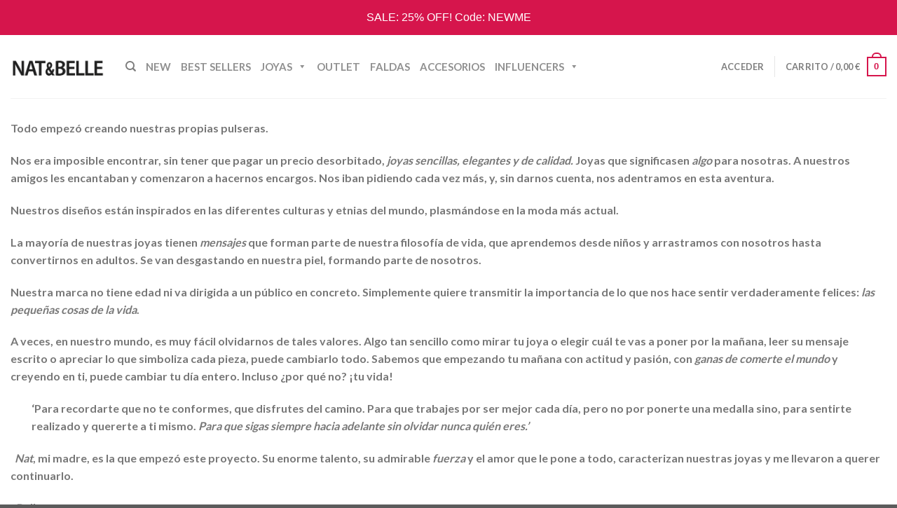

--- FILE ---
content_type: text/html; charset=UTF-8
request_url: https://natandbelle.com/nuestra-historia/
body_size: 50509
content:
<!DOCTYPE html>
<html lang="es-ES" class="loading-site no-js">
<head>
	<meta charset="UTF-8" />
	<link rel="profile" href="http://gmpg.org/xfn/11" />
	<link rel="pingback" href="https://natandbelle.com/xmlrpc.php" />

	<script>(function(html){html.className = html.className.replace(/\bno-js\b/,'js')})(document.documentElement);</script>
<title>Nuestra historia</title>
<meta name='robots' content='max-image-preview:large' />
	<style>img:is([sizes="auto" i], [sizes^="auto," i]) { contain-intrinsic-size: 3000px 1500px }</style>
	<meta name="viewport" content="width=device-width, initial-scale=1" /><!-- Start of Judge.me Core -->
<script data-cfasync='false' class='jdgm-settings-script'>window.jdgmSettings={"pagination":5,"disable_web_reviews":false,"badge_no_review_text":"Sin reseñas","badge_n_reviews_text":"{{ n }} reseña/reseñas","hide_badge_preview_if_no_reviews":false,"badge_hide_text":true,"enforce_center_preview_badge":false,"widget_title":"Reseñas de Clientes","widget_open_form_text":"Escribir una reseña","widget_close_form_text":"Cancelar reseña","widget_refresh_page_text":"Actualizar página","widget_summary_text":"Basado en {{ number_of_reviews }} reseña/reseñas","widget_no_review_text":"Sin reseñas","widget_name_field_text":"Nombre","widget_verified_name_field_text":"Nombre verificado (público)","widget_name_placeholder_text":"Ingrese su nombre (público)","widget_required_field_error_text":"Este campo es obligatorio.","widget_email_field_text":"Correo electrónico","widget_verified_email_field_text":"Correo electrónico verificado (privado, no puede ser editado)","widget_email_placeholder_text":"Ingrese su correo electrónico (privado)","widget_email_field_error_text":"Por favor ingrese un correo electrónico válido","widget_rating_field_text":"Calificación","widget_review_title_field_text":"Título de la Reseña","widget_review_title_placeholder_text":"Dele un título a su reseña","widget_review_body_field_text":"Reseña","widget_review_body_placeholder_text":"Escriba sus comentarios aquí","widget_pictures_field_text":"Imagen/Video (opcional)","widget_submit_review_text":"Enviar Reseña","widget_submit_verified_review_text":"Enviar reseña verificada","widget_submit_success_msg_with_auto_publish":"¡Gracias! Por favor actualice la página en unos momentos para ver su reseña. Puede eliminar o editar su reseña iniciando sesión en \u003ca href='https://judge.me/login' target='_blank' rel='nofollow noopener'\u003eJudge.me\u003c/a\u003e","widget_submit_success_msg_no_auto_publish":"¡Gracias! Su reseña será publicada apenas sea aprobada por el admin de la tienda. Puede eliminar o editar su reseña iniciando sesión en \u003ca href='https://judge.me/login' target='_blank' rel='nofollow noopener'\u003eJudge.me\u003c/a\u003e","widget_show_default_reviews_out_of_total_text":"Mostrando {{ n_reviews_shown }} de {{ n_reviews }} reseñas.","widget_show_all_link_text":"Mostrar todo","widget_show_less_link_text":"Mostrar menos","widget_author_said_text":"{{ reviewer_name }} dijo:","widget_days_text":"Hace {{ n }} día/días","widget_weeks_text":"Hace {{ n }} semana/semanas","widget_months_text":"Hace {{ n }} mes/meses","widget_years_text":"Hace {{ n }} año/años","widget_yesterday_text":"Ayer","widget_today_text":"Hoy","widget_replied_text":"\u003e\u003e {{ shop_name }} respondió:","widget_read_more_text":"Leer más","widget_rating_filter_see_all_text":"Ver todas las reseñas","widget_sorting_most_recent_text":"Más Recientes","widget_sorting_highest_rating_text":"Mejor Rating","widget_sorting_lowest_rating_text":"Peor Rating","widget_sorting_with_pictures_text":"Sólo Fotos","widget_sorting_most_helpful_text":"Más Útiles","widget_open_question_form_text":"Hacer una pregunta","widget_reviews_subtab_text":"Reseñas","widget_questions_subtab_text":"Preguntas","widget_question_label_text":"Pregunta","widget_answer_label_text":"Respuesta","widget_question_placeholder_text":"Escriba su pregunta aquí","widget_submit_question_text":"Enviar pregunta","widget_question_submit_success_text":"¡Gracias por su pregunta! Le notificaremos una vez haya sido contestada.","verified_badge_text":"Verificada","verified_badge_placement":"left-of-reviewer-name","widget_hide_border":false,"widget_social_share":true,"widget_thumb":false,"widget_review_location_show":false,"widget_location_format":"country_iso_code","all_reviews_include_out_of_store_products":true,"all_reviews_out_of_store_text":"(fuera de tienda)","all_reviews_product_name_prefix_text":"sobre","enable_review_pictures":true,"enable_question_anwser":false,"widget_product_reviews_subtab_text":"Reseñas de Producto","widget_shop_reviews_subtab_text":"Reseñas de Tienda","widget_sorting_pictures_first_text":"Fotos Primero","floating_tab_button_name":"★ Reseñas de Judge.me","floating_tab_title":"Deje que los clientes hablen por nosotros","floating_tab_url":"","floating_tab_url_enabled":false,"all_reviews_text_badge_text":"Los clientes nos califican {{ shop.metafields.judgeme.all_reviews_rating | round: 1 }}/5 según {{ shop.metafields.judgeme.all_reviews_count }} reseñas.","all_reviews_text_badge_text_branded_style":"{{ shop.metafields.judgeme.all_reviews_rating | round: 1 }} de 5 estrellas según {{ shop.metafields.judgeme.all_reviews_count }} reseñas","all_reviews_text_badge_url":"","featured_carousel_title":"Vuestras Opiniones","featured_carousel_count_text":"de {{ n }} reseñas","featured_carousel_url":"","featured_carousel_height":300,"featured_carousel_width":90,"featured_carousel_image_size":340,"verified_count_badge_url":"","picture_reminder_submit_button":"Subir fotos","enable_review_videos":true,"mute_video_by_default":true,"widget_sorting_videos_first_text":"Videos Primero","widget_review_pending_text":"Pendiente","featured_carousel_items_for_large_screen":4,"remove_microdata_snippet":false,"preview_badge_no_question_text":"Sin preguntas","preview_badge_n_question_text":"{{ number_of_questions }} pregunta/preguntas","widget_search_bar_placeholder":"Buscar reseñas","widget_sorting_verified_only_text":"Sólo verificadas","featured_carousel_more_reviews_button_text":"Read more reviews","featured_carousel_view_product_button_text":"View product","all_reviews_page_load_more_text":"Cargar más reseñas","widget_public_name_text":"mostrado públicamente como","default_reviewer_name_has_non_latin":true,"widget_reviewer_anonymous":"Anónimo","medals_widget_title":"Medallas de revisión de Judge.me","widget_invalid_yt_video_url_error_text":"No es una URL de video de YouTube","widget_max_length_field_error_text":"Introduzca no más de {0} caracteres.","widget_verified_by_shop_text":"Verificado por Shop","widget_ugc_title":"Hecho por nosotros, compartido por ti","widget_ugc_subtitle":"Etiquétanos para ver tu foto destacada en nuestra página","widget_ugc_primary_button_text":"Compra ahora","widget_ugc_secondary_button_text":"Carga más","widget_ugc_reviews_button_text":"Ver reseñas","widget_summary_average_rating_text":"{{ average_rating }} de 5","widget_media_grid_title":"Fotos y videos de clientes","widget_media_grid_see_more_text":"Ver más","widget_verified_by_judgeme_text":"Verificado por Judge.me","widget_verified_by_judgeme_text_in_store_medals":"Verified by Judge.me","widget_media_field_exceed_quantity_message":"Lo sentimos, solo podemos aceptar {{ max_media }} para una revisión.","widget_media_field_exceed_limit_message":"{{ file_name }} es demasiado grande, seleccione {{ media_type }} menos de {{ size_limit }}MB.","widget_review_submitted_text":"¡Reseña enviada!","widget_question_submitted_text":"¡Pregunta enviada!","widget_close_form_text_question":"Cancelar","widget_write_your_answer_here_text":"Escribe tu respuesta aquí","widget_show_collected_by_judgeme":false,"widget_collected_by_judgeme_text":"recogidos por Judge.me","widget_load_more_text":"Carga más","widget_full_review_text":"Revision completa","widget_read_more_reviews_text":"Leer más reseñas","widget_read_questions_text":"Leer preguntas","widget_questions_and_answers_text":"preguntas y respuestas","widget_verified_by_text":"Verificada por","widget_number_of_reviews_text":"{{ number_of_reviews }} reseñas","widget_back_button_text":"Atrás","widget_next_button_text":"Próximo","widget_custom_forms_filter_button":"Filtros","custom_forms_style":"vertical","how_reviews_are_collected":"¿Cómo se recopilan las reseñas?","widget_gdpr_statement":"Cómo utilizamos sus datos: sólo nos pondremos en contacto con usted en relación con la reseña que ha dejado, y sólo si es necesario. al enviar su reseña, usted acepta los \u003ca href='https://judge.me/terms' target='_blank' rel='nofollow noopener'\u003etérminos y condiciones\u003c/a\u003e y \u003ca href='https://judge.me/privacy' target='_blank' rel='nofollow noopener'\u003epolítica de privacidad\u003c/a\u003e y políticas de \u003ca href='https://judge.me/content-policy' target='_blank' rel='nofollow noopener'\u003econtent\u003c/a\u003e de Judge.me.","platform":"woocommerce","branding_url":"https://judge.me/reviews","branding_text":"Powered by Judge.me","locale":"en","reply_name":"Nat\u0026amp;Belle","widget_version":"2.1","footer":true,"autopublish":true,"review_dates":true,"enable_custom_form":false,"can_be_branded":true};</script> <style class='jdgm-settings-style'>.jdgm-xx{left:0}.jdgm-prev-badge__text{display:none !important}.jdgm-author-all-initials{display:none !important}.jdgm-author-last-initial{display:none !important}.jdgm-rev-widg__title{visibility:hidden}.jdgm-rev-widg__summary-text{visibility:hidden}.jdgm-prev-badge__text{visibility:hidden}.jdgm-rev__replier:before{content:'natandbelle.com'}.jdgm-rev__prod-link-prefix:before{content:'sobre'}.jdgm-rev__out-of-store-text:before{content:'(fuera de tienda)'}@media only screen and (min-width: 768px){.jdgm-rev__pics .jdgm-rev_all-rev-page-picture-separator,.jdgm-rev__pics .jdgm-rev__product-picture{display:none}}@media only screen and (max-width: 768px){.jdgm-rev__pics .jdgm-rev_all-rev-page-picture-separator,.jdgm-rev__pics .jdgm-rev__product-picture{display:none}}
</style><style class='jdgm-miracle-styles'>
  @-webkit-keyframes jdgm-spin{0%{-webkit-transform:rotate(0deg);-ms-transform:rotate(0deg);transform:rotate(0deg)}100%{-webkit-transform:rotate(359deg);-ms-transform:rotate(359deg);transform:rotate(359deg)}}@keyframes jdgm-spin{0%{-webkit-transform:rotate(0deg);-ms-transform:rotate(0deg);transform:rotate(0deg)}100%{-webkit-transform:rotate(359deg);-ms-transform:rotate(359deg);transform:rotate(359deg)}}@font-face{font-family:'JudgemeStar';src:url("[data-uri]") format("woff");font-weight:normal;font-style:normal}.jdgm-star{font-family:'JudgemeStar';display:inline !important;text-decoration:none !important;padding:0 4px 0 0 !important;margin:0 !important;font-weight:bold;opacity:1;-webkit-font-smoothing:antialiased;-moz-osx-font-smoothing:grayscale}.jdgm-star:hover{opacity:1}.jdgm-star:last-of-type{padding:0 !important}.jdgm-star.jdgm--on:before{content:"\e000"}.jdgm-star.jdgm--off:before{content:"\e001"}.jdgm-star.jdgm--half:before{content:"\e002"}.jdgm-widget *{margin:0;line-height:1.4;-webkit-box-sizing:border-box;-moz-box-sizing:border-box;box-sizing:border-box;-webkit-overflow-scrolling:touch}.jdgm-hidden{display:none !important;visibility:hidden !important}.jdgm-temp-hidden{display:none}.jdgm-spinner{width:40px;height:40px;margin:auto;border-radius:50%;border-top:2px solid #eee;border-right:2px solid #eee;border-bottom:2px solid #eee;border-left:2px solid #ccc;-webkit-animation:jdgm-spin 0.8s infinite linear;animation:jdgm-spin 0.8s infinite linear}.jdgm-prev-badge{display:block !important}

</style>

<script data-cfasync='false' class='jdgm-script'>
!function(e){window.jdgm=window.jdgm||{},jdgm.CDN_HOST="https://cdn.judge.me/",
jdgm.docReady=function(d){(e.attachEvent?"complete"===e.readyState:"loading"!==e.readyState)?
setTimeout(d,0):e.addEventListener("DOMContentLoaded",d)},jdgm.loadCSS=function(d,t,o,a){
!o&&jdgm.loadCSS.requestedUrls.indexOf(d)>=0||(jdgm.loadCSS.requestedUrls.push(d),
(a=e.createElement("link")).rel="stylesheet",a.class="jdgm-stylesheet",a.media="nope!",
a.href=d,a.onload=function(){this.media="all",t&&setTimeout(t)},e.body.appendChild(a))},
jdgm.loadCSS.requestedUrls=[],jdgm.docReady(function(){(window.jdgmLoadCSS||e.querySelectorAll(
".jdgm-widget, .jdgm-all-reviews-page").length>0)&&(jdgmSettings.widget_load_with_code_splitting?
parseFloat(jdgmSettings.widget_version)>=3?jdgm.loadCSS(jdgm.CDN_HOST+"widget_v3/base.css"):
jdgm.loadCSS(jdgm.CDN_HOST+"widget/base.css"):jdgm.loadCSS(jdgm.CDN_HOST+"shopify_v2.css"))})}(document);
</script>
<script async data-cfasync="false" type="text/javascript" src="https://cdn.judge.me/loader.js"></script>
<noscript><link rel="stylesheet" type="text/css" media="all" href="https://cdn.judge.me/shopify_v2.css"></noscript>
<!-- End of Judge.me Core -->
<link rel='dns-prefetch' href='//static.klaviyo.com' />
<link rel='dns-prefetch' href='//www.googletagmanager.com' />
<link rel='dns-prefetch' href='//js.klarna.com' />
<link rel='dns-prefetch' href='//cdn.jsdelivr.net' />
<link rel='dns-prefetch' href='//use.fontawesome.com' />
<link rel='prefetch' href='https://natandbelle.com/wp-content/themes/flatsome/assets/js/flatsome.js?ver=43f05e0ca79aa585a6aa' />
<link rel='prefetch' href='https://natandbelle.com/wp-content/themes/flatsome/assets/js/chunk.slider.js?ver=3.17.7' />
<link rel='prefetch' href='https://natandbelle.com/wp-content/themes/flatsome/assets/js/chunk.popups.js?ver=3.17.7' />
<link rel='prefetch' href='https://natandbelle.com/wp-content/themes/flatsome/assets/js/chunk.tooltips.js?ver=3.17.7' />
<link rel='prefetch' href='https://natandbelle.com/wp-content/themes/flatsome/assets/js/woocommerce.js?ver=1a392523165907adee6a' />
<link rel="alternate" type="application/rss+xml" title=" &raquo; Feed" href="https://natandbelle.com/feed/" />
<link rel="alternate" type="application/rss+xml" title=" &raquo; Feed de los comentarios" href="https://natandbelle.com/comments/feed/" />
<script type="text/javascript">
/* <![CDATA[ */
window._wpemojiSettings = {"baseUrl":"https:\/\/s.w.org\/images\/core\/emoji\/15.0.3\/72x72\/","ext":".png","svgUrl":"https:\/\/s.w.org\/images\/core\/emoji\/15.0.3\/svg\/","svgExt":".svg","source":{"wpemoji":"https:\/\/natandbelle.com\/wp-includes\/js\/wp-emoji.js?ver=6.7.1","twemoji":"https:\/\/natandbelle.com\/wp-includes\/js\/twemoji.js?ver=6.7.1"}};
/**
 * @output wp-includes/js/wp-emoji-loader.js
 */

/**
 * Emoji Settings as exported in PHP via _print_emoji_detection_script().
 * @typedef WPEmojiSettings
 * @type {object}
 * @property {?object} source
 * @property {?string} source.concatemoji
 * @property {?string} source.twemoji
 * @property {?string} source.wpemoji
 * @property {?boolean} DOMReady
 * @property {?Function} readyCallback
 */

/**
 * Support tests.
 * @typedef SupportTests
 * @type {object}
 * @property {?boolean} flag
 * @property {?boolean} emoji
 */

/**
 * IIFE to detect emoji support and load Twemoji if needed.
 *
 * @param {Window} window
 * @param {Document} document
 * @param {WPEmojiSettings} settings
 */
( function wpEmojiLoader( window, document, settings ) {
	if ( typeof Promise === 'undefined' ) {
		return;
	}

	var sessionStorageKey = 'wpEmojiSettingsSupports';
	var tests = [ 'flag', 'emoji' ];

	/**
	 * Checks whether the browser supports offloading to a Worker.
	 *
	 * @since 6.3.0
	 *
	 * @private
	 *
	 * @returns {boolean}
	 */
	function supportsWorkerOffloading() {
		return (
			typeof Worker !== 'undefined' &&
			typeof OffscreenCanvas !== 'undefined' &&
			typeof URL !== 'undefined' &&
			URL.createObjectURL &&
			typeof Blob !== 'undefined'
		);
	}

	/**
	 * @typedef SessionSupportTests
	 * @type {object}
	 * @property {number} timestamp
	 * @property {SupportTests} supportTests
	 */

	/**
	 * Get support tests from session.
	 *
	 * @since 6.3.0
	 *
	 * @private
	 *
	 * @returns {?SupportTests} Support tests, or null if not set or older than 1 week.
	 */
	function getSessionSupportTests() {
		try {
			/** @type {SessionSupportTests} */
			var item = JSON.parse(
				sessionStorage.getItem( sessionStorageKey )
			);
			if (
				typeof item === 'object' &&
				typeof item.timestamp === 'number' &&
				new Date().valueOf() < item.timestamp + 604800 && // Note: Number is a week in seconds.
				typeof item.supportTests === 'object'
			) {
				return item.supportTests;
			}
		} catch ( e ) {}
		return null;
	}

	/**
	 * Persist the supports in session storage.
	 *
	 * @since 6.3.0
	 *
	 * @private
	 *
	 * @param {SupportTests} supportTests Support tests.
	 */
	function setSessionSupportTests( supportTests ) {
		try {
			/** @type {SessionSupportTests} */
			var item = {
				supportTests: supportTests,
				timestamp: new Date().valueOf()
			};

			sessionStorage.setItem(
				sessionStorageKey,
				JSON.stringify( item )
			);
		} catch ( e ) {}
	}

	/**
	 * Checks if two sets of Emoji characters render the same visually.
	 *
	 * This function may be serialized to run in a Worker. Therefore, it cannot refer to variables from the containing
	 * scope. Everything must be passed by parameters.
	 *
	 * @since 4.9.0
	 *
	 * @private
	 *
	 * @param {CanvasRenderingContext2D} context 2D Context.
	 * @param {string} set1 Set of Emoji to test.
	 * @param {string} set2 Set of Emoji to test.
	 *
	 * @return {boolean} True if the two sets render the same.
	 */
	function emojiSetsRenderIdentically( context, set1, set2 ) {
		// Cleanup from previous test.
		context.clearRect( 0, 0, context.canvas.width, context.canvas.height );
		context.fillText( set1, 0, 0 );
		var rendered1 = new Uint32Array(
			context.getImageData(
				0,
				0,
				context.canvas.width,
				context.canvas.height
			).data
		);

		// Cleanup from previous test.
		context.clearRect( 0, 0, context.canvas.width, context.canvas.height );
		context.fillText( set2, 0, 0 );
		var rendered2 = new Uint32Array(
			context.getImageData(
				0,
				0,
				context.canvas.width,
				context.canvas.height
			).data
		);

		return rendered1.every( function ( rendered2Data, index ) {
			return rendered2Data === rendered2[ index ];
		} );
	}

	/**
	 * Determines if the browser properly renders Emoji that Twemoji can supplement.
	 *
	 * This function may be serialized to run in a Worker. Therefore, it cannot refer to variables from the containing
	 * scope. Everything must be passed by parameters.
	 *
	 * @since 4.2.0
	 *
	 * @private
	 *
	 * @param {CanvasRenderingContext2D} context 2D Context.
	 * @param {string} type Whether to test for support of "flag" or "emoji".
	 * @param {Function} emojiSetsRenderIdentically Reference to emojiSetsRenderIdentically function, needed due to minification.
	 *
	 * @return {boolean} True if the browser can render emoji, false if it cannot.
	 */
	function browserSupportsEmoji( context, type, emojiSetsRenderIdentically ) {
		var isIdentical;

		switch ( type ) {
			case 'flag':
				/*
				 * Test for Transgender flag compatibility. Added in Unicode 13.
				 *
				 * To test for support, we try to render it, and compare the rendering to how it would look if
				 * the browser doesn't render it correctly (white flag emoji + transgender symbol).
				 */
				isIdentical = emojiSetsRenderIdentically(
					context,
					'\uD83C\uDFF3\uFE0F\u200D\u26A7\uFE0F', // as a zero-width joiner sequence
					'\uD83C\uDFF3\uFE0F\u200B\u26A7\uFE0F' // separated by a zero-width space
				);

				if ( isIdentical ) {
					return false;
				}

				/*
				 * Test for UN flag compatibility. This is the least supported of the letter locale flags,
				 * so gives us an easy test for full support.
				 *
				 * To test for support, we try to render it, and compare the rendering to how it would look if
				 * the browser doesn't render it correctly ([U] + [N]).
				 */
				isIdentical = emojiSetsRenderIdentically(
					context,
					'\uD83C\uDDFA\uD83C\uDDF3', // as the sequence of two code points
					'\uD83C\uDDFA\u200B\uD83C\uDDF3' // as the two code points separated by a zero-width space
				);

				if ( isIdentical ) {
					return false;
				}

				/*
				 * Test for English flag compatibility. England is a country in the United Kingdom, it
				 * does not have a two letter locale code but rather a five letter sub-division code.
				 *
				 * To test for support, we try to render it, and compare the rendering to how it would look if
				 * the browser doesn't render it correctly (black flag emoji + [G] + [B] + [E] + [N] + [G]).
				 */
				isIdentical = emojiSetsRenderIdentically(
					context,
					// as the flag sequence
					'\uD83C\uDFF4\uDB40\uDC67\uDB40\uDC62\uDB40\uDC65\uDB40\uDC6E\uDB40\uDC67\uDB40\uDC7F',
					// with each code point separated by a zero-width space
					'\uD83C\uDFF4\u200B\uDB40\uDC67\u200B\uDB40\uDC62\u200B\uDB40\uDC65\u200B\uDB40\uDC6E\u200B\uDB40\uDC67\u200B\uDB40\uDC7F'
				);

				return ! isIdentical;
			case 'emoji':
				/*
				 * Four and twenty blackbirds baked in a pie.
				 *
				 * To test for Emoji 15.0 support, try to render a new emoji: Blackbird.
				 *
				 * The Blackbird is a ZWJ sequence combining 🐦 Bird and ⬛ large black square.,
				 *
				 * 0x1F426 (\uD83D\uDC26) == Bird
				 * 0x200D == Zero-Width Joiner (ZWJ) that links the code points for the new emoji or
				 * 0x200B == Zero-Width Space (ZWS) that is rendered for clients not supporting the new emoji.
				 * 0x2B1B == Large Black Square
				 *
				 * When updating this test for future Emoji releases, ensure that individual emoji that make up the
				 * sequence come from older emoji standards.
				 */
				isIdentical = emojiSetsRenderIdentically(
					context,
					'\uD83D\uDC26\u200D\u2B1B', // as the zero-width joiner sequence
					'\uD83D\uDC26\u200B\u2B1B' // separated by a zero-width space
				);

				return ! isIdentical;
		}

		return false;
	}

	/**
	 * Checks emoji support tests.
	 *
	 * This function may be serialized to run in a Worker. Therefore, it cannot refer to variables from the containing
	 * scope. Everything must be passed by parameters.
	 *
	 * @since 6.3.0
	 *
	 * @private
	 *
	 * @param {string[]} tests Tests.
	 * @param {Function} browserSupportsEmoji Reference to browserSupportsEmoji function, needed due to minification.
	 * @param {Function} emojiSetsRenderIdentically Reference to emojiSetsRenderIdentically function, needed due to minification.
	 *
	 * @return {SupportTests} Support tests.
	 */
	function testEmojiSupports( tests, browserSupportsEmoji, emojiSetsRenderIdentically ) {
		var canvas;
		if (
			typeof WorkerGlobalScope !== 'undefined' &&
			self instanceof WorkerGlobalScope
		) {
			canvas = new OffscreenCanvas( 300, 150 ); // Dimensions are default for HTMLCanvasElement.
		} else {
			canvas = document.createElement( 'canvas' );
		}

		var context = canvas.getContext( '2d', { willReadFrequently: true } );

		/*
		 * Chrome on OS X added native emoji rendering in M41. Unfortunately,
		 * it doesn't work when the font is bolder than 500 weight. So, we
		 * check for bold rendering support to avoid invisible emoji in Chrome.
		 */
		context.textBaseline = 'top';
		context.font = '600 32px Arial';

		var supports = {};
		tests.forEach( function ( test ) {
			supports[ test ] = browserSupportsEmoji( context, test, emojiSetsRenderIdentically );
		} );
		return supports;
	}

	/**
	 * Adds a script to the head of the document.
	 *
	 * @ignore
	 *
	 * @since 4.2.0
	 *
	 * @param {string} src The url where the script is located.
	 *
	 * @return {void}
	 */
	function addScript( src ) {
		var script = document.createElement( 'script' );
		script.src = src;
		script.defer = true;
		document.head.appendChild( script );
	}

	settings.supports = {
		everything: true,
		everythingExceptFlag: true
	};

	// Create a promise for DOMContentLoaded since the worker logic may finish after the event has fired.
	var domReadyPromise = new Promise( function ( resolve ) {
		document.addEventListener( 'DOMContentLoaded', resolve, {
			once: true
		} );
	} );

	// Obtain the emoji support from the browser, asynchronously when possible.
	new Promise( function ( resolve ) {
		var supportTests = getSessionSupportTests();
		if ( supportTests ) {
			resolve( supportTests );
			return;
		}

		if ( supportsWorkerOffloading() ) {
			try {
				// Note that the functions are being passed as arguments due to minification.
				var workerScript =
					'postMessage(' +
					testEmojiSupports.toString() +
					'(' +
					[
						JSON.stringify( tests ),
						browserSupportsEmoji.toString(),
						emojiSetsRenderIdentically.toString()
					].join( ',' ) +
					'));';
				var blob = new Blob( [ workerScript ], {
					type: 'text/javascript'
				} );
				var worker = new Worker( URL.createObjectURL( blob ), { name: 'wpTestEmojiSupports' } );
				worker.onmessage = function ( event ) {
					supportTests = event.data;
					setSessionSupportTests( supportTests );
					worker.terminate();
					resolve( supportTests );
				};
				return;
			} catch ( e ) {}
		}

		supportTests = testEmojiSupports( tests, browserSupportsEmoji, emojiSetsRenderIdentically );
		setSessionSupportTests( supportTests );
		resolve( supportTests );
	} )
		// Once the browser emoji support has been obtained from the session, finalize the settings.
		.then( function ( supportTests ) {
			/*
			 * Tests the browser support for flag emojis and other emojis, and adjusts the
			 * support settings accordingly.
			 */
			for ( var test in supportTests ) {
				settings.supports[ test ] = supportTests[ test ];

				settings.supports.everything =
					settings.supports.everything && settings.supports[ test ];

				if ( 'flag' !== test ) {
					settings.supports.everythingExceptFlag =
						settings.supports.everythingExceptFlag &&
						settings.supports[ test ];
				}
			}

			settings.supports.everythingExceptFlag =
				settings.supports.everythingExceptFlag &&
				! settings.supports.flag;

			// Sets DOMReady to false and assigns a ready function to settings.
			settings.DOMReady = false;
			settings.readyCallback = function () {
				settings.DOMReady = true;
			};
		} )
		.then( function () {
			return domReadyPromise;
		} )
		.then( function () {
			// When the browser can not render everything we need to load a polyfill.
			if ( ! settings.supports.everything ) {
				settings.readyCallback();

				var src = settings.source || {};

				if ( src.concatemoji ) {
					addScript( src.concatemoji );
				} else if ( src.wpemoji && src.twemoji ) {
					addScript( src.twemoji );
					addScript( src.wpemoji );
				}
			}
		} );
} )( window, document, window._wpemojiSettings );

/* ]]> */
</script>
<link rel='stylesheet' id='wdp_cart-summary-css' href='https://natandbelle.com/wp-content/plugins/advanced-dynamic-pricing-for-woocommerce/BaseVersion/assets/css/cart-summary.css?ver=4.9.3' type='text/css' media='all' />
<style id='wp-emoji-styles-inline-css' type='text/css'>

	img.wp-smiley, img.emoji {
		display: inline !important;
		border: none !important;
		box-shadow: none !important;
		height: 1em !important;
		width: 1em !important;
		margin: 0 0.07em !important;
		vertical-align: -0.1em !important;
		background: none !important;
		padding: 0 !important;
	}
</style>
<style id='wp-block-library-inline-css' type='text/css'>
:root{
  --wp-admin-theme-color:#007cba;
  --wp-admin-theme-color--rgb:0, 124, 186;
  --wp-admin-theme-color-darker-10:#006ba1;
  --wp-admin-theme-color-darker-10--rgb:0, 107, 161;
  --wp-admin-theme-color-darker-20:#005a87;
  --wp-admin-theme-color-darker-20--rgb:0, 90, 135;
  --wp-admin-border-width-focus:2px;
  --wp-block-synced-color:#7a00df;
  --wp-block-synced-color--rgb:122, 0, 223;
  --wp-bound-block-color:var(--wp-block-synced-color);
}
@media (min-resolution:192dpi){
  :root{
    --wp-admin-border-width-focus:1.5px;
  }
}
.wp-element-button{
  cursor:pointer;
}

:root{
  --wp--preset--font-size--normal:16px;
  --wp--preset--font-size--huge:42px;
}
:root .has-very-light-gray-background-color{
  background-color:#eee;
}
:root .has-very-dark-gray-background-color{
  background-color:#313131;
}
:root .has-very-light-gray-color{
  color:#eee;
}
:root .has-very-dark-gray-color{
  color:#313131;
}
:root .has-vivid-green-cyan-to-vivid-cyan-blue-gradient-background{
  background:linear-gradient(135deg, #00d084, #0693e3);
}
:root .has-purple-crush-gradient-background{
  background:linear-gradient(135deg, #34e2e4, #4721fb 50%, #ab1dfe);
}
:root .has-hazy-dawn-gradient-background{
  background:linear-gradient(135deg, #faaca8, #dad0ec);
}
:root .has-subdued-olive-gradient-background{
  background:linear-gradient(135deg, #fafae1, #67a671);
}
:root .has-atomic-cream-gradient-background{
  background:linear-gradient(135deg, #fdd79a, #004a59);
}
:root .has-nightshade-gradient-background{
  background:linear-gradient(135deg, #330968, #31cdcf);
}
:root .has-midnight-gradient-background{
  background:linear-gradient(135deg, #020381, #2874fc);
}

.has-regular-font-size{
  font-size:1em;
}

.has-larger-font-size{
  font-size:2.625em;
}

.has-normal-font-size{
  font-size:var(--wp--preset--font-size--normal);
}

.has-huge-font-size{
  font-size:var(--wp--preset--font-size--huge);
}

.has-text-align-center{
  text-align:center;
}

.has-text-align-left{
  text-align:left;
}

.has-text-align-right{
  text-align:right;
}

#end-resizable-editor-section{
  display:none;
}

.aligncenter{
  clear:both;
}

.items-justified-left{
  justify-content:flex-start;
}

.items-justified-center{
  justify-content:center;
}

.items-justified-right{
  justify-content:flex-end;
}

.items-justified-space-between{
  justify-content:space-between;
}

.screen-reader-text{
  border:0;
  clip:rect(1px, 1px, 1px, 1px);
  clip-path:inset(50%);
  height:1px;
  margin:-1px;
  overflow:hidden;
  padding:0;
  position:absolute;
  width:1px;
  word-wrap:normal !important;
}

.screen-reader-text:focus{
  background-color:#ddd;
  clip:auto !important;
  clip-path:none;
  color:#444;
  display:block;
  font-size:1em;
  height:auto;
  left:5px;
  line-height:normal;
  padding:15px 23px 14px;
  text-decoration:none;
  top:5px;
  width:auto;
  z-index:100000;
}
html :where(.has-border-color){
  border-style:solid;
}

html :where([style*=border-top-color]){
  border-top-style:solid;
}

html :where([style*=border-right-color]){
  border-right-style:solid;
}

html :where([style*=border-bottom-color]){
  border-bottom-style:solid;
}

html :where([style*=border-left-color]){
  border-left-style:solid;
}

html :where([style*=border-width]){
  border-style:solid;
}

html :where([style*=border-top-width]){
  border-top-style:solid;
}

html :where([style*=border-right-width]){
  border-right-style:solid;
}

html :where([style*=border-bottom-width]){
  border-bottom-style:solid;
}

html :where([style*=border-left-width]){
  border-left-style:solid;
}
html :where(img[class*=wp-image-]){
  height:auto;
  max-width:100%;
}
:where(figure){
  margin:0 0 1em;
}

html :where(.is-position-sticky){
  --wp-admin--admin-bar--position-offset:var(--wp-admin--admin-bar--height, 0px);
}

@media screen and (max-width:600px){
  html :where(.is-position-sticky){
    --wp-admin--admin-bar--position-offset:0px;
  }
}
</style>
<link rel='stylesheet' id='cr-frontend-css-css' href='https://natandbelle.com/wp-content/plugins/customer-reviews-woocommerce/css/frontend.css?ver=5.90.0' type='text/css' media='all' />
<style id='classic-theme-styles-inline-css' type='text/css'>
/**
 * These rules are needed for backwards compatibility.
 * They should match the button element rules in the base theme.json file.
 */
.wp-block-button__link {
	color: #ffffff;
	background-color: #32373c;
	border-radius: 9999px; /* 100% causes an oval, but any explicit but really high value retains the pill shape. */

	/* This needs a low specificity so it won't override the rules from the button element if defined in theme.json. */
	box-shadow: none;
	text-decoration: none;

	/* The extra 2px are added to size solids the same as the outline versions.*/
	padding: calc(0.667em + 2px) calc(1.333em + 2px);

	font-size: 1.125em;
}

.wp-block-file__button {
	background: #32373c;
	color: #ffffff;
	text-decoration: none;
}

</style>
<link rel='stylesheet' id='wapf-frontend-css-css' href='https://natandbelle.com/wp-content/plugins/advanced-product-fields-for-woocommerce/assets/css/frontend.min.css?ver=1.6.12' type='text/css' media='all' />
<link rel='stylesheet' id='upsell-order-bump-offer-for-woocommercerecommendated_popup-css' href='https://natandbelle.com/wp-content/plugins/upsell-order-bump-offer-for-woocommerce/public/css/wps-recommendation-popup.css?ver=3.0.5' type='text/css' media='all' />
<link rel='stylesheet' id='upsell-order-bump-offer-for-woocommerceone-click-front-css' href='https://natandbelle.com/wp-content/plugins/upsell-order-bump-offer-for-woocommerce/public/css/woocommerce_one_click_upsell_funnel_pro-public.css?ver=3.0.5' type='text/css' media='all' />
<style id='woocommerce-inline-inline-css' type='text/css'>
.woocommerce form .form-row .required { visibility: visible; }
</style>
<link rel='stylesheet' id='it-gift-owl-carousel-style-css' href='https://natandbelle.com/wp-content/plugins/ithemeland-free-gifts-for-woo/frontend/assets/css/owl-carousel/owl.carousel.min.css?ver=3.1.0' type='text/css' media='all' />
<link rel='stylesheet' id='it-gift-dropdown-css-css' href='https://natandbelle.com/wp-content/plugins/ithemeland-free-gifts-for-woo/frontend/assets/css/dropdown/dropdown.css?ver=3.1.0' type='text/css' media='all' />
<link rel='stylesheet' id='it-gift-style-css' href='https://natandbelle.com/wp-content/plugins/ithemeland-free-gifts-for-woo/frontend/assets/css/style/style.css?ver=3.1.0' type='text/css' media='all' />
<link rel='stylesheet' id='it-gift-popup-css' href='https://natandbelle.com/wp-content/plugins/ithemeland-free-gifts-for-woo/frontend/assets/css/popup/popup.css?ver=3.1.0' type='text/css' media='all' />
<link rel='stylesheet' id='megamenu-css' href='https://natandbelle.com/wp-content/uploads/maxmegamenu/style_es_es.css?ver=71731b' type='text/css' media='all' />
<link rel='stylesheet' id='dashicons-css' href='https://natandbelle.com/wp-includes/css/dashicons.css?ver=6.7.1' type='text/css' media='all' />
<link rel='stylesheet' id='brands-styles-css' href='https://natandbelle.com/wp-content/plugins/woocommerce/assets/css/brands.css?ver=10.0.4' type='text/css' media='all' />
<link rel='stylesheet' id='wcml-dropdown-0-css' href='//natandbelle.com/wp-content/plugins/woocommerce-multilingual/templates/currency-switchers/legacy-dropdown/style.css?ver=5.5.1' type='text/css' media='all' />
<link rel='stylesheet' id='photoswipe-css' href='https://natandbelle.com/wp-content/plugins/woocommerce/assets/css/photoswipe/photoswipe.min.css?ver=10.0.4' type='text/css' media='all' />
<link rel='stylesheet' id='photoswipe-default-skin-css' href='https://natandbelle.com/wp-content/plugins/woocommerce/assets/css/photoswipe/default-skin/default-skin.min.css?ver=10.0.4' type='text/css' media='all' />
<link rel='stylesheet' id='font-awesome-official-css' href='https://use.fontawesome.com/releases/v5.15.3/css/all.css' type='text/css' media='all' integrity="sha384-SZXxX4whJ79/gErwcOYf+zWLeJdY/qpuqC4cAa9rOGUstPomtqpuNWT9wdPEn2fk" crossorigin="anonymous" />
<link rel='stylesheet' id='easy-notification-bar-css' href='https://natandbelle.com/wp-content/plugins/easy-notification-bar/assets/css/front.css?ver=1.6' type='text/css' media='all' />
<style id='easy-notification-bar-inline-css' type='text/css'>
.easy-notification-bar{background:#d6154c;}
</style>
<link rel='stylesheet' id='woocommerce-nyp-css' href='https://natandbelle.com/wp-content/plugins/woocommerce-name-your-price/assets/css/frontend/name-your-price.css?ver=3.5.8' type='text/css' media='all' />
<link rel='stylesheet' id='flatsome-main-css' href='https://natandbelle.com/wp-content/themes/flatsome/assets/css/flatsome.css?ver=3.17.7' type='text/css' media='all' />
<style id='flatsome-main-inline-css' type='text/css'>
@font-face {
				font-family: "fl-icons";
				font-display: block;
				src: url(https://natandbelle.com/wp-content/themes/flatsome/assets/css/icons/fl-icons.eot?v=3.17.7);
				src:
					url(https://natandbelle.com/wp-content/themes/flatsome/assets/css/icons/fl-icons.eot#iefix?v=3.17.7) format("embedded-opentype"),
					url(https://natandbelle.com/wp-content/themes/flatsome/assets/css/icons/fl-icons.woff2?v=3.17.7) format("woff2"),
					url(https://natandbelle.com/wp-content/themes/flatsome/assets/css/icons/fl-icons.ttf?v=3.17.7) format("truetype"),
					url(https://natandbelle.com/wp-content/themes/flatsome/assets/css/icons/fl-icons.woff?v=3.17.7) format("woff"),
					url(https://natandbelle.com/wp-content/themes/flatsome/assets/css/icons/fl-icons.svg?v=3.17.7#fl-icons) format("svg");
			}
</style>
<link rel='stylesheet' id='flatsome-shop-css' href='https://natandbelle.com/wp-content/themes/flatsome/assets/css/flatsome-shop.css?ver=3.17.7' type='text/css' media='all' />
<link rel='stylesheet' id='flatsome-style-css' href='https://natandbelle.com/wp-content/themes/flatsome/style.css?ver=3.17.7' type='text/css' media='all' />
<link rel='stylesheet' id='font-awesome-official-v4shim-css' href='https://use.fontawesome.com/releases/v5.15.3/css/v4-shims.css' type='text/css' media='all' integrity="sha384-C2B+KlPW+WkR0Ld9loR1x3cXp7asA0iGVodhCoJ4hwrWm/d9qKS59BGisq+2Y0/D" crossorigin="anonymous" />
<style id='font-awesome-official-v4shim-inline-css' type='text/css'>
@font-face {
font-family: "FontAwesome";
font-display: block;
src: url("https://use.fontawesome.com/releases/v5.15.3/webfonts/fa-brands-400.eot"),
		url("https://use.fontawesome.com/releases/v5.15.3/webfonts/fa-brands-400.eot?#iefix") format("embedded-opentype"),
		url("https://use.fontawesome.com/releases/v5.15.3/webfonts/fa-brands-400.woff2") format("woff2"),
		url("https://use.fontawesome.com/releases/v5.15.3/webfonts/fa-brands-400.woff") format("woff"),
		url("https://use.fontawesome.com/releases/v5.15.3/webfonts/fa-brands-400.ttf") format("truetype"),
		url("https://use.fontawesome.com/releases/v5.15.3/webfonts/fa-brands-400.svg#fontawesome") format("svg");
}

@font-face {
font-family: "FontAwesome";
font-display: block;
src: url("https://use.fontawesome.com/releases/v5.15.3/webfonts/fa-solid-900.eot"),
		url("https://use.fontawesome.com/releases/v5.15.3/webfonts/fa-solid-900.eot?#iefix") format("embedded-opentype"),
		url("https://use.fontawesome.com/releases/v5.15.3/webfonts/fa-solid-900.woff2") format("woff2"),
		url("https://use.fontawesome.com/releases/v5.15.3/webfonts/fa-solid-900.woff") format("woff"),
		url("https://use.fontawesome.com/releases/v5.15.3/webfonts/fa-solid-900.ttf") format("truetype"),
		url("https://use.fontawesome.com/releases/v5.15.3/webfonts/fa-solid-900.svg#fontawesome") format("svg");
}

@font-face {
font-family: "FontAwesome";
font-display: block;
src: url("https://use.fontawesome.com/releases/v5.15.3/webfonts/fa-regular-400.eot"),
		url("https://use.fontawesome.com/releases/v5.15.3/webfonts/fa-regular-400.eot?#iefix") format("embedded-opentype"),
		url("https://use.fontawesome.com/releases/v5.15.3/webfonts/fa-regular-400.woff2") format("woff2"),
		url("https://use.fontawesome.com/releases/v5.15.3/webfonts/fa-regular-400.woff") format("woff"),
		url("https://use.fontawesome.com/releases/v5.15.3/webfonts/fa-regular-400.ttf") format("truetype"),
		url("https://use.fontawesome.com/releases/v5.15.3/webfonts/fa-regular-400.svg#fontawesome") format("svg");
unicode-range: U+F004-F005,U+F007,U+F017,U+F022,U+F024,U+F02E,U+F03E,U+F044,U+F057-F059,U+F06E,U+F070,U+F075,U+F07B-F07C,U+F080,U+F086,U+F089,U+F094,U+F09D,U+F0A0,U+F0A4-F0A7,U+F0C5,U+F0C7-F0C8,U+F0E0,U+F0EB,U+F0F3,U+F0F8,U+F0FE,U+F111,U+F118-F11A,U+F11C,U+F133,U+F144,U+F146,U+F14A,U+F14D-F14E,U+F150-F152,U+F15B-F15C,U+F164-F165,U+F185-F186,U+F191-F192,U+F1AD,U+F1C1-F1C9,U+F1CD,U+F1D8,U+F1E3,U+F1EA,U+F1F6,U+F1F9,U+F20A,U+F247-F249,U+F24D,U+F254-F25B,U+F25D,U+F267,U+F271-F274,U+F279,U+F28B,U+F28D,U+F2B5-F2B6,U+F2B9,U+F2BB,U+F2BD,U+F2C1-F2C2,U+F2D0,U+F2D2,U+F2DC,U+F2ED,U+F328,U+F358-F35B,U+F3A5,U+F3D1,U+F410,U+F4AD;
}
</style>
<link rel='stylesheet' id='wdp_pricing-table-css' href='https://natandbelle.com/wp-content/plugins/advanced-dynamic-pricing-for-woocommerce/BaseVersion/assets/css/pricing-table.css?ver=4.9.3' type='text/css' media='all' />
<link rel='stylesheet' id='wdp_deals-table-css' href='https://natandbelle.com/wp-content/plugins/advanced-dynamic-pricing-for-woocommerce/BaseVersion/assets/css/deals-table.css?ver=4.9.3' type='text/css' media='all' />
<!--n2css--><!--n2js--><script type="text/javascript" id="woocommerce-google-analytics-integration-gtag-js-after">
/* <![CDATA[ */
/* Google Analytics for WooCommerce (gtag.js) */
					window.dataLayer = window.dataLayer || [];
					function gtag(){dataLayer.push(arguments);}
					// Set up default consent state.
					for ( const mode of [{"analytics_storage":"denied","ad_storage":"denied","ad_user_data":"denied","ad_personalization":"denied","region":["AT","BE","BG","HR","CY","CZ","DK","EE","FI","FR","DE","GR","HU","IS","IE","IT","LV","LI","LT","LU","MT","NL","NO","PL","PT","RO","SK","SI","ES","SE","GB","CH"]}] || [] ) {
						gtag( "consent", "default", { "wait_for_update": 500, ...mode } );
					}
					gtag("js", new Date());
					gtag("set", "developer_id.dOGY3NW", true);
					gtag("config", "UA-111379399-1", {"track_404":true,"allow_google_signals":true,"logged_in":false,"linker":{"domains":[],"allow_incoming":true},"custom_map":{"dimension1":"logged_in"}});
/* ]]> */
</script>
<script type="text/javascript" src="https://natandbelle.com/wp-includes/js/jquery/jquery.js?ver=3.7.1" id="jquery-core-js"></script>
<script type="text/javascript" src="https://natandbelle.com/wp-includes/js/jquery/jquery-migrate.js?ver=3.4.1" id="jquery-migrate-js"></script>
<script type="text/javascript" src="https://natandbelle.com/wp-content/plugins/upsell-order-bump-offer-for-woocommerce/public/js/sweet-alert.js?ver=2.1.2" id="wps-upsell-sweet-alert-js-js"></script>
<script type="text/javascript" id="wps-ubo-lite-public-script-for-fbt-js-extra">
/* <![CDATA[ */
var wps_ubo_lite_public_fbt = {"ajaxurl":"https:\/\/natandbelle.com\/wp-admin\/admin-ajax.php","mobile_view":"","auth_nonce":"c581a022ac","product_id":"2870"};
/* ]]> */
</script>
<script type="text/javascript" src="https://natandbelle.com/wp-content/plugins/upsell-order-bump-offer-for-woocommerce/public/js/wps_ubo_lite_fbt.js?ver=3.0.5" id="wps-ubo-lite-public-script-for-fbt-js"></script>
<script type="text/javascript" src="https://natandbelle.com/wp-content/plugins/woocommerce/assets/js/jquery-blockui/jquery.blockUI.js?ver=2.7.0-wc.10.0.4" id="jquery-blockui-js" data-wp-strategy="defer"></script>
<script type="text/javascript" id="wc-add-to-cart-js-extra">
/* <![CDATA[ */
var wc_add_to_cart_params = {"ajax_url":"\/wp-admin\/admin-ajax.php","wc_ajax_url":"\/?wc-ajax=%%endpoint%%","i18n_view_cart":"Ver carrito","cart_url":"https:\/\/natandbelle.com\/cart\/","is_cart":"","cart_redirect_after_add":"yes"};
/* ]]> */
</script>
<script type="text/javascript" src="https://natandbelle.com/wp-content/plugins/woocommerce/assets/js/frontend/add-to-cart.js?ver=10.0.4" id="wc-add-to-cart-js" data-wp-strategy="defer"></script>
<script type="text/javascript" src="https://natandbelle.com/wp-content/plugins/woocommerce/assets/js/js-cookie/js.cookie.js?ver=2.1.4-wc.10.0.4" id="js-cookie-js" data-wp-strategy="defer"></script>
<script type="text/javascript" src="https://natandbelle.com/wp-content/plugins/ithemeland-free-gifts-for-woo/frontend/assets/js/dropdown/dropdown.js?ver=3.1.0" id="it-gift-dropdown-js-js"></script>
<script type="text/javascript" src="https://natandbelle.com/wp-content/plugins/ithemeland-free-gifts-for-woo/frontend/assets/js/owl-carousel/owl.carousel.min.js?ver=3.1.0" id="owl-carousel-js"></script>
<script type="text/javascript" src="https://natandbelle.com/wp-includes/js/dist/development/react-refresh-runtime.js?ver=8f1acdfb845f670b0ef2" id="wp-react-refresh-runtime-js"></script>
<script type="text/javascript" src="https://natandbelle.com/wp-includes/js/dist/development/react-refresh-entry.js?ver=7f2b9b64306bff9c719f" id="wp-react-refresh-entry-js"></script>
<script type="text/javascript" src="https://natandbelle.com/wp-content/plugins/ithemeland-free-gifts-for-woo/frontend/assets/js/scrollbar/jquery.scrollbar.min.js?ver=3.1.0" id="pw-gift-scrollbar-js-js"></script>
<script type="text/javascript" src="https://natandbelle.com/wp-content/plugins/js_composer/assets/js/vendors/woocommerce-add-to-cart.js?ver=6.8.0" id="vc_woocommerce-add-to-cart-js-js"></script>
<script type="text/javascript" id="siwk_script-js-extra">
/* <![CDATA[ */
var siwk_params = {"sign_in_from_popup_url":"\/?wc-ajax=siwk_sign_in_from_popup","sign_in_from_popup_nonce":"67085dc095"};
/* ]]> */
</script>
<script type="text/javascript" src="https://natandbelle.com/wp-content/plugins/klarna-payments-for-woocommerce/dependencies/krokedil/sign-in-with-klarna/src/assets/js/siwk.js?ver=1.0.5" id="siwk_script-js"></script>
<script type="text/javascript" id="wc-settings-dep-in-header-js-after">
/* <![CDATA[ */
console.warn( "Scripts that have a dependency on [wc-settings, wc-blocks-checkout] must be loaded in the footer, klaviyo-klaviyo-checkout-block-editor-script was registered to load in the header, but has been switched to load in the footer instead. See https://github.com/woocommerce/woocommerce-gutenberg-products-block/pull/5059" );
console.warn( "Scripts that have a dependency on [wc-settings, wc-blocks-checkout] must be loaded in the footer, klaviyo-klaviyo-checkout-block-view-script was registered to load in the header, but has been switched to load in the footer instead. See https://github.com/woocommerce/woocommerce-gutenberg-products-block/pull/5059" );
console.warn( "Scripts that have a dependency on [wc-settings, wc-blocks-checkout] must be loaded in the footer, pw-gift-add-jquery-adv was registered to load in the header, but has been switched to load in the footer instead. See https://github.com/woocommerce/woocommerce-gutenberg-products-block/pull/5059" );
/* ]]> */
</script>
<script type="text/javascript" id="wdp_deals-js-extra">
/* <![CDATA[ */
var script_data = {"ajaxurl":"https:\/\/natandbelle.com\/wp-admin\/admin-ajax.php","js_init_trigger":""};
/* ]]> */
</script>
<script type="text/javascript" src="https://natandbelle.com/wp-content/plugins/advanced-dynamic-pricing-for-woocommerce/BaseVersion/assets/js/frontend.js?ver=4.9.3" id="wdp_deals-js"></script>
<link rel="https://api.w.org/" href="https://natandbelle.com/wp-json/" /><link rel="alternate" title="JSON" type="application/json" href="https://natandbelle.com/wp-json/wp/v2/pages/2870" /><link rel="EditURI" type="application/rsd+xml" title="RSD" href="https://natandbelle.com/xmlrpc.php?rsd" />
<meta name="generator" content="WordPress 6.7.1" />
<meta name="generator" content="WooCommerce 10.0.4" />
<link rel="canonical" href="https://natandbelle.com/nuestra-historia/" />
<link rel='shortlink' href='https://natandbelle.com/?p=2870' />
<link rel="alternate" title="oEmbed (JSON)" type="application/json+oembed" href="https://natandbelle.com/wp-json/oembed/1.0/embed?url=https%3A%2F%2Fnatandbelle.com%2Fnuestra-historia%2F" />
<link rel="alternate" title="oEmbed (XML)" type="text/xml+oembed" href="https://natandbelle.com/wp-json/oembed/1.0/embed?url=https%3A%2F%2Fnatandbelle.com%2Fnuestra-historia%2F&#038;format=xml" />
    <script defer src="https://v.hoola.so/widget/version/.js"></script>
 <style> .ppw-ppf-input-container { background-color: !important; padding: px!important; border-radius: px!important; } .ppw-ppf-input-container div.ppw-ppf-headline { font-size: px!important; font-weight: !important; color: !important; } .ppw-ppf-input-container div.ppw-ppf-desc { font-size: px!important; font-weight: !important; color: !important; } .ppw-ppf-input-container label.ppw-pwd-label { font-size: px!important; font-weight: !important; color: !important; } div.ppwp-wrong-pw-error { font-size: px!important; font-weight: !important; color: #dc3232!important; background: !important; } .ppw-ppf-input-container input[type='submit'] { color: !important; background: !important; } .ppw-ppf-input-container input[type='submit']:hover { color: !important; background: !important; } .ppw-ppf-desc-below { font-size: px!important; font-weight: !important; color: !important; } </style>  <style> .ppw-form { background-color: #000000!important; padding: px!important; border-radius: px!important; } .ppw-headline.ppw-pcp-pf-headline { font-size: px!important; font-weight: !important; color: !important; } .ppw-description.ppw-pcp-pf-desc { font-size: px!important; font-weight: !important; color: !important; } .ppw-pcp-pf-desc-above-btn { display: block; } .ppw-pcp-pf-desc-below-form { font-size: px!important; font-weight: !important; color: !important; } .ppw-input label.ppw-pcp-password-label { font-size: px!important; font-weight: !important; color: !important; } .ppw-form input[type='submit'] { color: #000000!important; background: !important; } .ppw-form input[type='submit']:hover { color: !important; background: #000000!important; } div.ppw-error.ppw-pcp-pf-error-msg { font-size: px!important; font-weight: !important; color: #dc3232!important; background: !important; } </style> <meta name="ti-site-data" content="[base64]" /><!-- This site is powered by WooCommerce Redsys Gateway Light v.6.5.0 - https://es.wordpress.org/plugins/woo-redsys-gateway-light/ --><style>.bg{opacity: 0; transition: opacity 1s; -webkit-transition: opacity 1s;} .bg-loaded{opacity: 1;}</style>	<noscript><style>.woocommerce-product-gallery{ opacity: 1 !important; }</style></noscript>
	        <style type="text/css">
            .wdp_bulk_table_content .wdp_pricing_table_caption { color: #6d6d6d ! important} .wdp_bulk_table_content table thead td { color: #6d6d6d ! important} .wdp_bulk_table_content table thead td { background-color: #efefef ! important} .wdp_bulk_table_content table tbody td { color: #6d6d6d ! important} .wdp_bulk_table_content table tbody td { background-color: #ffffff ! important} .wdp_bulk_table_content .wdp_pricing_table_footer { color: #6d6d6d ! important}        </style>
        			<script  type="text/javascript">
				!function(f,b,e,v,n,t,s){if(f.fbq)return;n=f.fbq=function(){n.callMethod?
					n.callMethod.apply(n,arguments):n.queue.push(arguments)};if(!f._fbq)f._fbq=n;
					n.push=n;n.loaded=!0;n.version='2.0';n.queue=[];t=b.createElement(e);t.async=!0;
					t.src=v;s=b.getElementsByTagName(e)[0];s.parentNode.insertBefore(t,s)}(window,
					document,'script','https://connect.facebook.net/en_US/fbevents.js');
			</script>
			<!-- WooCommerce Facebook Integration Begin -->
			<script  type="text/javascript">

				fbq('init', '2068395519841276', {}, {
    "agent": "woocommerce-10.0.4-3.3.3"
});

				fbq( 'track', 'PageView', {
    "source": "woocommerce",
    "version": "10.0.4",
    "pluginVersion": "3.3.3"
} );

				document.addEventListener( 'DOMContentLoaded', function() {
					// Insert placeholder for events injected when a product is added to the cart through AJAX.
					document.body.insertAdjacentHTML( 'beforeend', '<div class=\"wc-facebook-pixel-event-placeholder\"></div>' );
				}, false );

			</script>
			<!-- WooCommerce Facebook Integration End -->
			<meta name="generator" content="Powered by WPBakery Page Builder - drag and drop page builder for WordPress."/>
<link rel="icon" href="https://natandbelle.com/wp-content/uploads/2017/07/NatBelle_fav1.png" sizes="32x32" />
<link rel="icon" href="https://natandbelle.com/wp-content/uploads/2017/07/NatBelle_fav1.png" sizes="192x192" />
<link rel="apple-touch-icon" href="https://natandbelle.com/wp-content/uploads/2017/07/NatBelle_fav1.png" />
<meta name="msapplication-TileImage" content="https://natandbelle.com/wp-content/uploads/2017/07/NatBelle_fav1.png" />
<style id="custom-css" type="text/css">:root {--primary-color: #d6154c;}.flatsome-cookies {background-color: #add0ef}.header-main{height: 90px}#logo img{max-height: 90px}#logo{width:134px;}.header-bottom{min-height: 55px}.header-top{min-height: 30px}.transparent .header-main{height: 90px}.transparent #logo img{max-height: 90px}.has-transparent + .page-title:first-of-type,.has-transparent + #main > .page-title,.has-transparent + #main > div > .page-title,.has-transparent + #main .page-header-wrapper:first-of-type .page-title{padding-top: 90px;}.header.show-on-scroll,.stuck .header-main{height:70px!important}.stuck #logo img{max-height: 70px!important}.header-bottom {background-color: #f1f1f1}.header-main .nav > li > a{line-height: 16px }@media (max-width: 549px) {.header-main{height: 70px}#logo img{max-height: 70px}}/* Color */.accordion-title.active, .has-icon-bg .icon .icon-inner,.logo a, .primary.is-underline, .primary.is-link, .badge-outline .badge-inner, .nav-outline > li.active> a,.nav-outline >li.active > a, .cart-icon strong,[data-color='primary'], .is-outline.primary{color: #d6154c;}/* Color !important */[data-text-color="primary"]{color: #d6154c!important;}/* Background Color */[data-text-bg="primary"]{background-color: #d6154c;}/* Background */.scroll-to-bullets a,.featured-title, .label-new.menu-item > a:after, .nav-pagination > li > .current,.nav-pagination > li > span:hover,.nav-pagination > li > a:hover,.has-hover:hover .badge-outline .badge-inner,button[type="submit"], .button.wc-forward:not(.checkout):not(.checkout-button), .button.submit-button, .button.primary:not(.is-outline),.featured-table .title,.is-outline:hover, .has-icon:hover .icon-label,.nav-dropdown-bold .nav-column li > a:hover, .nav-dropdown.nav-dropdown-bold > li > a:hover, .nav-dropdown-bold.dark .nav-column li > a:hover, .nav-dropdown.nav-dropdown-bold.dark > li > a:hover, .header-vertical-menu__opener ,.is-outline:hover, .tagcloud a:hover,.grid-tools a, input[type='submit']:not(.is-form), .box-badge:hover .box-text, input.button.alt,.nav-box > li > a:hover,.nav-box > li.active > a,.nav-pills > li.active > a ,.current-dropdown .cart-icon strong, .cart-icon:hover strong, .nav-line-bottom > li > a:before, .nav-line-grow > li > a:before, .nav-line > li > a:before,.banner, .header-top, .slider-nav-circle .flickity-prev-next-button:hover svg, .slider-nav-circle .flickity-prev-next-button:hover .arrow, .primary.is-outline:hover, .button.primary:not(.is-outline), input[type='submit'].primary, input[type='submit'].primary, input[type='reset'].button, input[type='button'].primary, .badge-inner{background-color: #d6154c;}/* Border */.nav-vertical.nav-tabs > li.active > a,.scroll-to-bullets a.active,.nav-pagination > li > .current,.nav-pagination > li > span:hover,.nav-pagination > li > a:hover,.has-hover:hover .badge-outline .badge-inner,.accordion-title.active,.featured-table,.is-outline:hover, .tagcloud a:hover,blockquote, .has-border, .cart-icon strong:after,.cart-icon strong,.blockUI:before, .processing:before,.loading-spin, .slider-nav-circle .flickity-prev-next-button:hover svg, .slider-nav-circle .flickity-prev-next-button:hover .arrow, .primary.is-outline:hover{border-color: #d6154c}.nav-tabs > li.active > a{border-top-color: #d6154c}.widget_shopping_cart_content .blockUI.blockOverlay:before { border-left-color: #d6154c }.woocommerce-checkout-review-order .blockUI.blockOverlay:before { border-left-color: #d6154c }/* Fill */.slider .flickity-prev-next-button:hover svg,.slider .flickity-prev-next-button:hover .arrow{fill: #d6154c;}/* Focus */.primary:focus-visible, .submit-button:focus-visible, button[type="submit"]:focus-visible { outline-color: #d6154c!important; }/* Background Color */[data-icon-label]:after, .secondary.is-underline:hover,.secondary.is-outline:hover,.icon-label,.button.secondary:not(.is-outline),.button.alt:not(.is-outline), .badge-inner.on-sale, .button.checkout, .single_add_to_cart_button, .current .breadcrumb-step{ background-color:#d6154c; }[data-text-bg="secondary"]{background-color: #d6154c;}/* Color */.secondary.is-underline,.secondary.is-link, .secondary.is-outline,.stars a.active, .star-rating:before, .woocommerce-page .star-rating:before,.star-rating span:before, .color-secondary{color: #d6154c}/* Color !important */[data-text-color="secondary"]{color: #d6154c!important;}/* Border */.secondary.is-outline:hover{border-color:#d6154c}/* Focus */.secondary:focus-visible, .alt:focus-visible { outline-color: #d6154c!important; }.alert.is-underline:hover,.alert.is-outline:hover,.alert{background-color: #d6154c}.alert.is-link, .alert.is-outline, .color-alert{color: #d6154c;}/* Color !important */[data-text-color="alert"]{color: #d6154c!important;}/* Background Color */[data-text-bg="alert"]{background-color: #d6154c;}body{font-family: Lato, sans-serif;}body {font-weight: 400;font-style: normal;}.nav > li > a {font-family: Lato, sans-serif;}.mobile-sidebar-levels-2 .nav > li > ul > li > a {font-family: Lato, sans-serif;}.nav > li > a,.mobile-sidebar-levels-2 .nav > li > ul > li > a {font-weight: 700;font-style: normal;}h1,h2,h3,h4,h5,h6,.heading-font, .off-canvas-center .nav-sidebar.nav-vertical > li > a{font-family: Lato, sans-serif;}h1,h2,h3,h4,h5,h6,.heading-font,.banner h1,.banner h2 {font-weight: 700;font-style: normal;}.alt-font{font-family: "Dancing Script", sans-serif;}.alt-font {font-weight: 400!important;font-style: normal!important;}a{color: #d6154c;}a:hover{color: #d6154c;}.tagcloud a:hover{border-color: #d6154c;background-color: #d6154c;}@media screen and (min-width: 550px){.products .box-vertical .box-image{min-width: 600px!important;width: 600px!important;}}.nav-vertical-fly-out > li + li {border-top-width: 1px; border-top-style: solid;}.label-new.menu-item > a:after{content:"Nuevo";}.label-hot.menu-item > a:after{content:"Caliente";}.label-sale.menu-item > a:after{content:"Oferta";}.label-popular.menu-item > a:after{content:"Populares";}</style>		<style type="text/css" id="wp-custom-css">
			.header{height:unset}.nav-top-link:before {    top: 9px;}.check-comments-pie {    display: flex;    justify-content: right;\\t    margin-right: 20%;}.after-cart-content{max-width:1300px}.container-width, .full-width .ubermenu-nav, .container, .row {    max-width: 1300px !important;}#masthead .left-links > ul {    display: inline-flex;}#masthead .row {    max-width: 80.5em;}.slider-nav-circle .flickity-prev-next-button:hover svg, .slider-nav-circle .flickity-prev-next-button:hover .arrow, .ux-box.ux-text-badge:hover .ux-box-text, .ux-box.ux-text-overlay .ux-box-image, .ux-header-element a:hover, .featured-table.ux_price_table .title, .scroll-to-bullets a strong, .scroll-to-bullets a.active, .scroll-to-bullets a:hover, .tabbed-content.pos_pills ul.tabs li.active a, .ux_hotspot, ul.page-numbers li > span, .label-new.menu-item a:after, .add-to-cart-grid .cart-icon strong:hover, .text-box-primary, .navigation-paging a:hover, .navigation-image a:hover, .next-prev-nav .prod-dropdown > a:hover, ul.page-numbers a:hover, .widget_product_tag_cloud a:hover, .widget_tag_cloud a:hover, .custom-cart-count, .iosSlider .sliderNav a:hover span, li.mini-cart.active .cart-icon strong, .product-image .quick-view, .product-image .product-bg, #submit, button, #submit, button, .button, input[type="submit"], li.mini-cart.active .cart-icon strong, .post-item:hover .post-date, .blog_shortcode_item:hover .post-date, .column-slider .sliderNav a:hover, .ux_banner {    background-color: #000000;}.slider-nav-circle .flickity-prev-next-button:hover svg, .slider-nav-circle .flickity-prev-next-button:hover .arrow, .ux-header-element a:hover, .featured-table.ux_price_table, .text-bordered-primary, .callout.style3 .inner, ul.page-numbers li > span, .add-to-cart-grid .cart-icon strong, .add-to-cart-grid .cart-icon-handle, .add-to-cart-grid.loading .cart-icon strong, .navigation-paging a, .navigation-image a, ul.page-numbers a, ul.page-numbers a:hover, .post.sticky, .widget_product_tag_cloud a, .widget_tag_cloud a, .next-prev-nav .prod-dropdown > a:hover, .iosSlider .sliderNav a:hover span, .column-slider .sliderNav a:hover, .woocommerce .order-review, .woocommerce-checkout form.login, .button, button, li.mini-cart .cart-icon strong, li.mini-cart .cart-icon .cart-icon-handle, .post-date {    border-color: #000;}.alt-button.primary, .callout.style3 .inner .inner-text, .add-to-cart-grid .cart-icon strong, .tagcloud a, .navigation-paging a, .navigation-image a, ul.page-numbers a, ul.page-numbers li > span, #masthead .mobile-menu a, .alt-button, #logo a, li.mini-cart .cart-icon strong, .widget_product_tag_cloud a, .widget_tag_cloud a, .post-date, #masthead .mobile-menu a.mobile-menu a, .checkout-group h3, .order-review h3 {    color: #000;}.header-nav li.mini-cart.active .cart-icon strong {    background-color: #000;}#mega-menu-wrap-primary #mega-menu-primary > li.mega-menu-item > a.mega-menu-link:hover {    color: #000;  }#mega-menu-wrap-primary #mega-menu-primary > li.mega-menu-flyout ul.mega-sub-menu {    z-index: 999;    position: absolute;    width: 250px;    max-width: none;    padding: 10px 10px 10px 10px;    border-top: 2px solid #000;    border-left: 2px solid #000;    border-right: 2px solid #000;    border-bottom: 2px solid #000;    background: #fff;    border-radius: 0px 8px 0px 8px;}#mega-menu-wrap-primary #mega-menu-primary > li.mega-menu-flyout ul.mega-sub-menu li.mega-menu-item a.mega-menu-link:hover, #mega-menu-wrap-primary #mega-menu-primary > li.mega-menu-flyout ul.mega-sub-menu li.mega-menu-item a.mega-menu-link:focus {    background: #000;    font-weight: normal;    text-decoration: none;    color: #fff;}#mega-menu-wrap-primary #mega-menu-primary > li.mega-menu-item.mega-current-menu-item > a.mega-menu-link, #mega-menu-wrap-primary #mega-menu-primary > li.mega-menu-item.mega-current-menu-ancestor > a.mega-menu-link, #mega-menu-wrap-primary #mega-menu-primary > li.mega-menu-item.mega-current-page-ancestor > a.mega-menu-link {    background: #fff;    color: #000;    font-weight: bold;    text-decoration: none;    border-color: #fff;
}

div.klarna{
	display: flex;
	margin-top: 15px;
	margin-bottom: 30px;
}

div.klarna img{
	max-width: 95px;
	margin-right: 10px;
}

.s1, .s2{
	color: rgba(18, 18, 18, 0.85);
	display: block;
}

.s1{
	font-weight: 600;
}

.footer ul {
  margin: 0;
    margin-left: 0px;
  width: 100% !important;
}
/* ===== 1) Ocultar el botón de ZOOM de la galería (óvalo con flechas) ===== */
.woocommerce div.product .woocommerce-product-gallery__trigger,
.woocommerce .woocommerce-product-gallery__trigger {
  display: none !important;
}

/* ===== 2) Unificar ESTILO del botón de VÍDEO (cubriendo plugins comunes) ===== */
/* Intentamos coger el botón por clases típicas de plugins */
.woocommerce div.product a.product-video-button,
.woocommerce div.product a.woo-product-video-btn,
.woocommerce div.product a.wp-video-popup,
.woocommerce div.product a.video-button,
.woocommerce div.product a.button-video,
.woocommerce div.product a[data-video],
/* y si nada de lo anterior, cogemos enlaces dentro de la galería que tengan "video" en la clase */
.woocommerce div.product .woocommerce-product-gallery a[class*="video" i] {
  position: relative;
  display: inline-flex !important;
  align-items: center;
  justify-content: center;
  gap: 8px;
  padding: 10px 16px;
  min-height: 40px;
  min-width: 150px;
  border: 1.5px solid #cfcfcf;
  border-radius: 999px;
  background: #fff;
  text-decoration: none;
  line-height: 1;

  /* oculta el texto/íconos originales (aunque sean texto suelto) */
  color: transparent !important;
  font-size: 0 !important;
  overflow: hidden;
}

/* Oculta cualquier hijo que pinte el plugin (spans, svgs, imgs…) */
.woocommerce div.product a.product-video-button > *,
.woocommerce div.product a.woo-product-video-btn > *,
.woocommerce div.product a.wp-video-popup > *,
.woocommerce div.product a.video-button > *,
.woocommerce div.product a.button-video > *,
.woocommerce div.product a[data-video] > *,
.woocommerce div.product .woocommerce-product-gallery a[class*="video" i] > * {
  display: none !important;
  opacity: 0 !important;
  visibility: hidden !important;
}

/* Icono ▶ */
.woocommerce div.product a.product-video-button::before,
.woocommerce div.product a.woo-product-video-btn::before,
.woocommerce div.product a.wp-video-popup::before,
.woocommerce div.product a.video-button::before,
.woocommerce div.product a.button-video::before,
.woocommerce div.product a[data-video]::before,
.woocommerce div.product .woocommerce-product-gallery a[class*="video" i]::before {
  content: "▶";
  font-size: 14px;
  color: #000;
  margin-right: 6px;
}

/* Texto centrado VER VÍDEO */
.woocommerce div.product a.product-video-button::after,
.woocommerce div.product a.woo-product-video-btn::after,
.woocommerce div.product a.wp-video-popup::after,
.woocommerce div.product a.video-button::after,
.woocommerce div.product a.button-video::after,
.woocommerce div.product a[data-video]::after,
.woocommerce div.product .woocommerce-product-gallery a[class*="video" i]::after {
  content: "Ver vídeo";
  font-size: 14px;
  font-weight: 600;
  color: #000 !important;
}

/* Hover */
.woocommerce div.product a.product-video-button:hover,
.woocommerce div.product a.woo-product-video-btn:hover,
.woocommerce div.product a.wp-video-popup:hover,
.woocommerce div.product a.video-button:hover,
.woocommerce div.product a.button-video:hover,
.woocommerce div.product a[data-video]:hover,
.woocommerce div.product .woocommerce-product-gallery a[class*="video" i]:hover {
  border-color: #000;
  background: #f7f7f7;
}
		</style>
		<style id="kirki-inline-styles">/* latin-ext */
@font-face {
  font-family: 'Lato';
  font-style: normal;
  font-weight: 400;
  font-display: swap;
  src: url(https://natandbelle.com/wp-content/fonts/lato/font) format('woff');
  unicode-range: U+0100-02BA, U+02BD-02C5, U+02C7-02CC, U+02CE-02D7, U+02DD-02FF, U+0304, U+0308, U+0329, U+1D00-1DBF, U+1E00-1E9F, U+1EF2-1EFF, U+2020, U+20A0-20AB, U+20AD-20C0, U+2113, U+2C60-2C7F, U+A720-A7FF;
}
/* latin */
@font-face {
  font-family: 'Lato';
  font-style: normal;
  font-weight: 400;
  font-display: swap;
  src: url(https://natandbelle.com/wp-content/fonts/lato/font) format('woff');
  unicode-range: U+0000-00FF, U+0131, U+0152-0153, U+02BB-02BC, U+02C6, U+02DA, U+02DC, U+0304, U+0308, U+0329, U+2000-206F, U+20AC, U+2122, U+2191, U+2193, U+2212, U+2215, U+FEFF, U+FFFD;
}
/* latin-ext */
@font-face {
  font-family: 'Lato';
  font-style: normal;
  font-weight: 700;
  font-display: swap;
  src: url(https://natandbelle.com/wp-content/fonts/lato/font) format('woff');
  unicode-range: U+0100-02BA, U+02BD-02C5, U+02C7-02CC, U+02CE-02D7, U+02DD-02FF, U+0304, U+0308, U+0329, U+1D00-1DBF, U+1E00-1E9F, U+1EF2-1EFF, U+2020, U+20A0-20AB, U+20AD-20C0, U+2113, U+2C60-2C7F, U+A720-A7FF;
}
/* latin */
@font-face {
  font-family: 'Lato';
  font-style: normal;
  font-weight: 700;
  font-display: swap;
  src: url(https://natandbelle.com/wp-content/fonts/lato/font) format('woff');
  unicode-range: U+0000-00FF, U+0131, U+0152-0153, U+02BB-02BC, U+02C6, U+02DA, U+02DC, U+0304, U+0308, U+0329, U+2000-206F, U+20AC, U+2122, U+2191, U+2193, U+2212, U+2215, U+FEFF, U+FFFD;
}/* vietnamese */
@font-face {
  font-family: 'Dancing Script';
  font-style: normal;
  font-weight: 400;
  font-display: swap;
  src: url(https://natandbelle.com/wp-content/fonts/dancing-script/font) format('woff');
  unicode-range: U+0102-0103, U+0110-0111, U+0128-0129, U+0168-0169, U+01A0-01A1, U+01AF-01B0, U+0300-0301, U+0303-0304, U+0308-0309, U+0323, U+0329, U+1EA0-1EF9, U+20AB;
}
/* latin-ext */
@font-face {
  font-family: 'Dancing Script';
  font-style: normal;
  font-weight: 400;
  font-display: swap;
  src: url(https://natandbelle.com/wp-content/fonts/dancing-script/font) format('woff');
  unicode-range: U+0100-02BA, U+02BD-02C5, U+02C7-02CC, U+02CE-02D7, U+02DD-02FF, U+0304, U+0308, U+0329, U+1D00-1DBF, U+1E00-1E9F, U+1EF2-1EFF, U+2020, U+20A0-20AB, U+20AD-20C0, U+2113, U+2C60-2C7F, U+A720-A7FF;
}
/* latin */
@font-face {
  font-family: 'Dancing Script';
  font-style: normal;
  font-weight: 400;
  font-display: swap;
  src: url(https://natandbelle.com/wp-content/fonts/dancing-script/font) format('woff');
  unicode-range: U+0000-00FF, U+0131, U+0152-0153, U+02BB-02BC, U+02C6, U+02DA, U+02DC, U+0304, U+0308, U+0329, U+2000-206F, U+20AC, U+2122, U+2191, U+2193, U+2212, U+2215, U+FEFF, U+FFFD;
}</style><noscript><style> .wpb_animate_when_almost_visible { opacity: 1; }</style></noscript><style type="text/css">/** Mega Menu CSS: fs **/</style>
</head>

<body class="page-template-default page page-id-2870 theme-flatsome woocommerce-no-js mega-menu-primary mega-menu-primary-mobile lightbox nav-dropdown-has-arrow nav-dropdown-has-shadow nav-dropdown-has-border wpb-js-composer js-comp-ver-6.8.0 vc_responsive">

			<div class="easy-notification-bar easy-notification-bar--align_center">
				<div class="easy-notification-bar-container enb-system-font">
											<div class="easy-notification-bar-message">SALE: 25% OFF! Code: NEWME</div>
														</div>
							</div>
			
<a class="skip-link screen-reader-text" href="#main">Saltar al contenido</a>

<div id="wrapper">

	
	<header id="header" class="header has-sticky sticky-jump">
		<div class="header-wrapper">
			<div id="masthead" class="header-main ">
      <div class="header-inner flex-row container logo-left medium-logo-center" role="navigation">

          <!-- Logo -->
          <div id="logo" class="flex-col logo">
            
<!-- Header logo -->
<a href="https://natandbelle.com/" title="" rel="home">
		<img width="600" height="181" src="https://natandbelle.com/wp-content/uploads/2021/11/logo-natandbelle.jpg" class="header_logo header-logo" alt=""/><img  width="600" height="181" src="https://natandbelle.com/wp-content/uploads/2021/11/logo-natandbelle.jpg" class="header-logo-dark" alt=""/></a>
<p class="logo-tagline"></p>          </div>

          <!-- Mobile Left Elements -->
          <div class="flex-col show-for-medium flex-left">
            <ul class="mobile-nav nav nav-left ">
              <li class="nav-icon has-icon">
  		<a href="#" data-open="#main-menu" data-pos="left" data-bg="main-menu-overlay" data-color="" class="is-small" aria-label="Menú" aria-controls="main-menu" aria-expanded="false">

		  <i class="icon-menu" ></i>
		  		</a>
	</li>
            </ul>
          </div>

          <!-- Left Elements -->
          <div class="flex-col hide-for-medium flex-left
            flex-grow">
            <ul class="header-nav header-nav-main nav nav-left  nav-uppercase" >
              <li class="header-search header-search-dropdown has-icon has-dropdown menu-item-has-children">
		<a href="#" aria-label="Buscar" class="is-small"><i class="icon-search" ></i></a>
		<ul class="nav-dropdown nav-dropdown-default">
	 	<li class="header-search-form search-form html relative has-icon">
	<div class="header-search-form-wrapper">
		<div class="searchform-wrapper ux-search-box relative is-normal"><form role="search" method="get" class="searchform" action="https://natandbelle.com/">
	<div class="flex-row relative">
						<div class="flex-col flex-grow">
			<label class="screen-reader-text" for="woocommerce-product-search-field-0">Buscar por:</label>
			<input type="search" id="woocommerce-product-search-field-0" class="search-field mb-0" placeholder="Buscar&hellip;" value="" name="s" />
			<input type="hidden" name="post_type" value="product" />
							<input type="hidden" name="lang" value="es" />
					</div>
		<div class="flex-col">
			<button type="submit" value="Buscar" class="ux-search-submit submit-button secondary button  icon mb-0" aria-label="Enviar">
				<i class="icon-search" ></i>			</button>
		</div>
	</div>
	<div class="live-search-results text-left z-top"></div>
</form>
</div>	</div>
</li>
	</ul>
</li>
<div id="mega-menu-wrap-primary" class="mega-menu-wrap"><div class="mega-menu-toggle"><div class="mega-toggle-blocks-left"></div><div class="mega-toggle-blocks-center"></div><div class="mega-toggle-blocks-right"><div class='mega-toggle-block mega-menu-toggle-animated-block mega-toggle-block-0' id='mega-toggle-block-0'><button aria-label="Toggle Menu" class="mega-toggle-animated mega-toggle-animated-slider" type="button" aria-expanded="false">
                  <span class="mega-toggle-animated-box">
                    <span class="mega-toggle-animated-inner"></span>
                  </span>
                </button></div></div></div><ul id="mega-menu-primary" class="mega-menu max-mega-menu mega-menu-horizontal mega-no-js" data-event="hover_intent" data-effect="fade_up" data-effect-speed="200" data-effect-mobile="disabled" data-effect-speed-mobile="0" data-mobile-force-width="false" data-second-click="go" data-document-click="collapse" data-vertical-behaviour="standard" data-breakpoint="768" data-unbind="true" data-mobile-state="collapse_all" data-mobile-direction="vertical" data-hover-intent-timeout="300" data-hover-intent-interval="100"><li class='mega-menu-item mega-menu-item-type-custom mega-menu-item-object-custom mega-align-bottom-left mega-menu-flyout mega-menu-item-68247' id='mega-menu-item-68247'><a class="mega-menu-link" href="https://natandbelle.com/categoria-producto/sirena/" tabindex="0">New</a></li><li class='mega-menu-item mega-menu-item-type-taxonomy mega-menu-item-object-product_cat mega-align-bottom-left mega-menu-flyout mega-menu-item-40329' id='mega-menu-item-40329'><a class="mega-menu-link" href="https://natandbelle.com/categoria-producto/best-sellers/" tabindex="0">Best Sellers</a></li><li class='mega-menu-item mega-menu-item-type-custom mega-menu-item-object-custom mega-menu-item-has-children mega-align-bottom-left mega-menu-flyout mega-menu-item-40333' id='mega-menu-item-40333'><a class="mega-menu-link" href="#" aria-expanded="false" tabindex="0">Joyas<span class="mega-indicator"></span></a>
<ul class="mega-sub-menu">
<li class='mega-menu-item mega-menu-item-type-taxonomy mega-menu-item-object-product_cat mega-menu-item-has-children mega-menu-item-40316' id='mega-menu-item-40316'><a class="mega-menu-link" href="https://natandbelle.com/categoria-producto/anillos/" aria-expanded="false">Anillos<span class="mega-indicator"></span></a>
	<ul class="mega-sub-menu">
<li class='mega-menu-item mega-menu-item-type-taxonomy mega-menu-item-object-product_cat mega-menu-item-has-children mega-menu-item-62166' id='mega-menu-item-62166'><a class="mega-menu-link" href="https://natandbelle.com/categoria-producto/anillos/" aria-expanded="false">Anillos Oro<span class="mega-indicator"></span></a>
		<ul class="mega-sub-menu">
<li class='mega-menu-item mega-menu-item-type-taxonomy mega-menu-item-object-product_cat mega-menu-item-62159' id='mega-menu-item-62159'><a class="mega-menu-link" href="https://natandbelle.com/categoria-producto/anillos-anchos-oro/">Anillos Anchos</a></li><li class='mega-menu-item mega-menu-item-type-taxonomy mega-menu-item-object-product_cat mega-menu-item-62161' id='mega-menu-item-62161'><a class="mega-menu-link" href="https://natandbelle.com/categoria-producto/anillos-finos-oro/">Anillos Finos</a></li><li class='mega-menu-item mega-menu-item-type-taxonomy mega-menu-item-object-product_cat mega-menu-item-62163' id='mega-menu-item-62163'><a class="mega-menu-link" href="https://natandbelle.com/categoria-producto/anillos-oro-piedras/">Anillos Piedras</a></li><li class='mega-menu-item mega-menu-item-type-taxonomy mega-menu-item-object-product_cat mega-menu-item-66933' id='mega-menu-item-66933'><a class="mega-menu-link" href="https://natandbelle.com/categoria-producto/anillos-perlas/">Anillos Perlas</a></li><li class='mega-menu-item mega-menu-item-type-taxonomy mega-menu-item-object-product_cat mega-menu-item-66934' id='mega-menu-item-66934'><a class="mega-menu-link" href="https://natandbelle.com/categoria-producto/anillos-personalizables/">Anillos Personalizables</a></li>		</ul>
</li><li class='mega-menu-item mega-menu-item-type-taxonomy mega-menu-item-object-product_cat mega-menu-item-has-children mega-menu-item-62164' id='mega-menu-item-62164'><a class="mega-menu-link" href="https://natandbelle.com/categoria-producto/anillos-plata/" aria-expanded="false">Anillos Plata<span class="mega-indicator"></span></a>
		<ul class="mega-sub-menu">
<li class='mega-menu-item mega-menu-item-type-taxonomy mega-menu-item-object-product_cat mega-menu-item-62160' id='mega-menu-item-62160'><a class="mega-menu-link" href="https://natandbelle.com/categoria-producto/anillos-anchos-plata/">Anillos Anchos</a></li><li class='mega-menu-item mega-menu-item-type-taxonomy mega-menu-item-object-product_cat mega-menu-item-62162' id='mega-menu-item-62162'><a class="mega-menu-link" href="https://natandbelle.com/categoria-producto/anillos-finos-plata/">Anillos Finos</a></li><li class='mega-menu-item mega-menu-item-type-taxonomy mega-menu-item-object-product_cat mega-menu-item-62165' id='mega-menu-item-62165'><a class="mega-menu-link" href="https://natandbelle.com/categoria-producto/anillos-plata-piedras/">Anillos Piedras</a></li><li class='mega-menu-item mega-menu-item-type-taxonomy mega-menu-item-object-product_cat mega-menu-item-66935' id='mega-menu-item-66935'><a class="mega-menu-link" href="https://natandbelle.com/categoria-producto/anillos-perlas/">Anillos Perlas</a></li><li class='mega-menu-item mega-menu-item-type-taxonomy mega-menu-item-object-product_cat mega-menu-item-66936' id='mega-menu-item-66936'><a class="mega-menu-link" href="https://natandbelle.com/categoria-producto/anillos-personalizables/">Anillos Personalizables</a></li>		</ul>
</li>	</ul>
</li><li class='mega-menu-item mega-menu-item-type-taxonomy mega-menu-item-object-product_cat mega-menu-item-has-children mega-menu-item-40311' id='mega-menu-item-40311'><a class="mega-menu-link" href="https://natandbelle.com/categoria-producto/cadenas-sueltas/" aria-expanded="false">Cadenas<span class="mega-indicator"></span></a>
	<ul class="mega-sub-menu">
<li class='mega-menu-item mega-menu-item-type-taxonomy mega-menu-item-object-product_cat mega-menu-item-61768' id='mega-menu-item-61768'><a class="mega-menu-link" href="https://natandbelle.com/categoria-producto/cadenas-oro/">Oro</a></li><li class='mega-menu-item mega-menu-item-type-taxonomy mega-menu-item-object-product_cat mega-menu-item-61769' id='mega-menu-item-61769'><a class="mega-menu-link" href="https://natandbelle.com/categoria-producto/cadenas-plata/">Plata</a></li>	</ul>
</li><li class='mega-menu-item mega-menu-item-type-custom mega-menu-item-object-custom mega-menu-item-has-children mega-menu-item-47523' id='mega-menu-item-47523'><a class="mega-menu-link" href="https://natandbelle.com/categoria-producto/charms-piezas-sueltas/" aria-expanded="false">Charms<span class="mega-indicator"></span></a>
	<ul class="mega-sub-menu">
<li class='mega-menu-item mega-menu-item-type-taxonomy mega-menu-item-object-product_cat mega-menu-item-has-children mega-menu-item-61773' id='mega-menu-item-61773'><a class="mega-menu-link" href="https://natandbelle.com/categoria-producto/charms-oro/" aria-expanded="false">Charms Oro<span class="mega-indicator"></span></a>
		<ul class="mega-sub-menu">
<li class='mega-menu-item mega-menu-item-type-taxonomy mega-menu-item-object-product_cat mega-menu-item-61776' id='mega-menu-item-61776'><a class="mega-menu-link" href="https://natandbelle.com/categoria-producto/charms-para-cadenas-oro/">Para Cadenas</a></li><li class='mega-menu-item mega-menu-item-type-taxonomy mega-menu-item-object-product_cat mega-menu-item-61774' id='mega-menu-item-61774'><a class="mega-menu-link" href="https://natandbelle.com/categoria-producto/charms-para-aros-oro/">Para Aros</a></li>		</ul>
</li><li class='mega-menu-item mega-menu-item-type-taxonomy mega-menu-item-object-product_cat mega-menu-item-has-children mega-menu-item-61780' id='mega-menu-item-61780'><a class="mega-menu-link" href="https://natandbelle.com/categoria-producto/charms-plata/" aria-expanded="false">Charms Plata<span class="mega-indicator"></span></a>
		<ul class="mega-sub-menu">
<li class='mega-menu-item mega-menu-item-type-taxonomy mega-menu-item-object-product_cat mega-menu-item-61779' id='mega-menu-item-61779'><a class="mega-menu-link" href="https://natandbelle.com/categoria-producto/charms-para-cadenas-plata/">Para Cadenas</a></li><li class='mega-menu-item mega-menu-item-type-taxonomy mega-menu-item-object-product_cat mega-menu-item-61778' id='mega-menu-item-61778'><a class="mega-menu-link" href="https://natandbelle.com/categoria-producto/charms-para-aros-plata/">Para Aros</a></li>		</ul>
</li>	</ul>
</li><li class='mega-menu-item mega-menu-item-type-taxonomy mega-menu-item-object-product_cat mega-menu-item-has-children mega-menu-item-40313' id='mega-menu-item-40313'><a class="mega-menu-link" href="https://natandbelle.com/categoria-producto/chokers-oro/" aria-expanded="false">Chokers<span class="mega-indicator"></span></a>
	<ul class="mega-sub-menu">
<li class='mega-menu-item mega-menu-item-type-taxonomy mega-menu-item-object-product_cat mega-menu-item-has-children mega-menu-item-61829' id='mega-menu-item-61829'><a class="mega-menu-link" href="https://natandbelle.com/categoria-producto/chokers-oro/" aria-expanded="false">Chokers Oro<span class="mega-indicator"></span></a>
		<ul class="mega-sub-menu">
<li class='mega-menu-item mega-menu-item-type-taxonomy mega-menu-item-object-product_cat mega-menu-item-61833' id='mega-menu-item-61833'><a class="mega-menu-link" href="https://natandbelle.com/categoria-producto/chokers-cadena-oro/">Con Cadena</a></li><li class='mega-menu-item mega-menu-item-type-taxonomy mega-menu-item-object-product_cat mega-menu-item-61820' id='mega-menu-item-61820'><a class="mega-menu-link" href="https://natandbelle.com/categoria-producto/chokers-hilo-oro/">Con Hilo</a></li><li class='mega-menu-item mega-menu-item-type-taxonomy mega-menu-item-object-product_cat mega-menu-item-61822' id='mega-menu-item-61822'><a class="mega-menu-link" href="https://natandbelle.com/categoria-producto/chokers-perlas-oro/">Con Perlas</a></li><li class='mega-menu-item mega-menu-item-type-taxonomy mega-menu-item-object-product_cat mega-menu-item-61825' id='mega-menu-item-61825'><a class="mega-menu-link" href="https://natandbelle.com/categoria-producto/chokers-swarovski-oro/">Con Swarovski</a></li>		</ul>
</li><li class='mega-menu-item mega-menu-item-type-taxonomy mega-menu-item-object-product_cat mega-menu-item-has-children mega-menu-item-61832' id='mega-menu-item-61832'><a class="mega-menu-link" href="https://natandbelle.com/categoria-producto/chokers-cadena-plata/" aria-expanded="false">Chokers Plata<span class="mega-indicator"></span></a>
		<ul class="mega-sub-menu">
<li class='mega-menu-item mega-menu-item-type-taxonomy mega-menu-item-object-product_cat mega-menu-item-61831' id='mega-menu-item-61831'><a class="mega-menu-link" href="https://natandbelle.com/categoria-producto/chokers-cadena-plata/">Con Cadena</a></li><li class='mega-menu-item mega-menu-item-type-taxonomy mega-menu-item-object-product_cat mega-menu-item-61821' id='mega-menu-item-61821'><a class="mega-menu-link" href="https://natandbelle.com/categoria-producto/chokers-hilo-plata/">Con Hilo</a></li><li class='mega-menu-item mega-menu-item-type-taxonomy mega-menu-item-object-product_cat mega-menu-item-61823' id='mega-menu-item-61823'><a class="mega-menu-link" href="https://natandbelle.com/categoria-producto/chokers-perlas-plata/">Con Perlas</a></li><li class='mega-menu-item mega-menu-item-type-taxonomy mega-menu-item-object-product_cat mega-menu-item-61824' id='mega-menu-item-61824'><a class="mega-menu-link" href="https://natandbelle.com/categoria-producto/chokers-piedra/">Con Piedras</a></li><li class='mega-menu-item mega-menu-item-type-taxonomy mega-menu-item-object-product_cat mega-menu-item-61826' id='mega-menu-item-61826'><a class="mega-menu-link" href="https://natandbelle.com/categoria-producto/chokers-swarovski-plata/">Con Swarovski</a></li>		</ul>
</li>	</ul>
</li><li class='mega-menu-item mega-menu-item-type-taxonomy mega-menu-item-object-product_cat mega-menu-item-has-children mega-menu-item-40312' id='mega-menu-item-40312'><a class="mega-menu-link" href="https://natandbelle.com/categoria-producto/collares/" aria-expanded="false">Collares<span class="mega-indicator"></span></a>
	<ul class="mega-sub-menu">
<li class='mega-menu-item mega-menu-item-type-taxonomy mega-menu-item-object-product_cat mega-menu-item-has-children mega-menu-item-61795' id='mega-menu-item-61795'><a class="mega-menu-link" href="https://natandbelle.com/categoria-producto/collares/" aria-expanded="false">Collares Oro<span class="mega-indicator"></span></a>
		<ul class="mega-sub-menu">
<li class='mega-menu-item mega-menu-item-type-taxonomy mega-menu-item-object-product_cat mega-menu-item-61800' id='mega-menu-item-61800'><a class="mega-menu-link" href="https://natandbelle.com/categoria-producto/collares/">Con Cadena</a></li><li class='mega-menu-item mega-menu-item-type-taxonomy mega-menu-item-object-product_cat mega-menu-item-61897' id='mega-menu-item-61897'><a class="mega-menu-link" href="https://natandbelle.com/categoria-producto/collares-hilo-oro/">Con Hilo</a></li><li class='mega-menu-item mega-menu-item-type-taxonomy mega-menu-item-object-product_cat mega-menu-item-61802' id='mega-menu-item-61802'><a class="mega-menu-link" href="https://natandbelle.com/categoria-producto/collares-perlas-oro/">Con Perlas</a></li><li class='mega-menu-item mega-menu-item-type-taxonomy mega-menu-item-object-product_cat mega-menu-item-61804' id='mega-menu-item-61804'><a class="mega-menu-link" href="https://natandbelle.com/categoria-producto/collares-piedras-oro/">Con Piedras</a></li><li class='mega-menu-item mega-menu-item-type-taxonomy mega-menu-item-object-product_cat mega-menu-item-61814' id='mega-menu-item-61814'><a class="mega-menu-link" href="https://natandbelle.com/categoria-producto/swarovski-collar-oro/">Con Swarovski</a></li>		</ul>
</li><li class='mega-menu-item mega-menu-item-type-taxonomy mega-menu-item-object-product_cat mega-menu-item-has-children mega-menu-item-61796' id='mega-menu-item-61796'><a class="mega-menu-link" href="https://natandbelle.com/categoria-producto/collares-cadena-plata/" aria-expanded="false">Collares Plata<span class="mega-indicator"></span></a>
		<ul class="mega-sub-menu">
<li class='mega-menu-item mega-menu-item-type-taxonomy mega-menu-item-object-product_cat mega-menu-item-61801' id='mega-menu-item-61801'><a class="mega-menu-link" href="https://natandbelle.com/categoria-producto/collares-cadena-plata/">Con Cadena</a></li><li class='mega-menu-item mega-menu-item-type-taxonomy mega-menu-item-object-product_cat mega-menu-item-61898' id='mega-menu-item-61898'><a class="mega-menu-link" href="https://natandbelle.com/categoria-producto/collares-hilo-plata/">Con Hilo</a></li><li class='mega-menu-item mega-menu-item-type-taxonomy mega-menu-item-object-product_cat mega-menu-item-61803' id='mega-menu-item-61803'><a class="mega-menu-link" href="https://natandbelle.com/categoria-producto/collares-perlas-plata/">Con Perlas</a></li><li class='mega-menu-item mega-menu-item-type-taxonomy mega-menu-item-object-product_cat mega-menu-item-61805' id='mega-menu-item-61805'><a class="mega-menu-link" href="https://natandbelle.com/categoria-producto/collares-piedras-plata/">Con Piedras</a></li><li class='mega-menu-item mega-menu-item-type-taxonomy mega-menu-item-object-product_cat mega-menu-item-61815' id='mega-menu-item-61815'><a class="mega-menu-link" href="https://natandbelle.com/categoria-producto/swarovski-collar-plata/">Con Swarovski</a></li>		</ul>
</li>	</ul>
</li><li class='mega-menu-item mega-menu-item-type-taxonomy mega-menu-item-object-product_cat mega-menu-item-has-children mega-menu-item-40314' id='mega-menu-item-40314'><a class="mega-menu-link" href="https://natandbelle.com/categoria-producto/pendientes-oro/" aria-expanded="false">Pendientes<span class="mega-indicator"></span></a>
	<ul class="mega-sub-menu">
<li class='mega-menu-item mega-menu-item-type-taxonomy mega-menu-item-object-product_cat mega-menu-item-has-children mega-menu-item-62200' id='mega-menu-item-62200'><a class="mega-menu-link" href="https://natandbelle.com/categoria-producto/pendientes-oro/" aria-expanded="false">Pendientes Oro<span class="mega-indicator"></span></a>
		<ul class="mega-sub-menu">
<li class='mega-menu-item mega-menu-item-type-taxonomy mega-menu-item-object-product_cat mega-menu-item-62201' id='mega-menu-item-62201'><a class="mega-menu-link" href="https://natandbelle.com/categoria-producto/pendientes-con-aro-oro/">Con Aros</a></li><li class='mega-menu-item mega-menu-item-type-taxonomy mega-menu-item-object-product_cat mega-menu-item-62294' id='mega-menu-item-62294'><a class="mega-menu-link" href="https://natandbelle.com/categoria-producto/pendientes-hilo-oro/">Con Hilo</a></li><li class='mega-menu-item mega-menu-item-type-taxonomy mega-menu-item-object-product_cat mega-menu-item-62261' id='mega-menu-item-62261'><a class="mega-menu-link" href="https://natandbelle.com/categoria-producto/pendientes-perlas-oro/">Con Perlas</a></li><li class='mega-menu-item mega-menu-item-type-taxonomy mega-menu-item-object-product_cat mega-menu-item-62204' id='mega-menu-item-62204'><a class="mega-menu-link" href="https://natandbelle.com/categoria-producto/pendientes-swarovski-oro/">Con Swarovski</a></li><li class='mega-menu-item mega-menu-item-type-taxonomy mega-menu-item-object-product_cat mega-menu-item-62262' id='mega-menu-item-62262'><a class="mega-menu-link" href="https://natandbelle.com/categoria-producto/ear-cuffs-oro/">Ear Cuffs</a></li><li class='mega-menu-item mega-menu-item-type-taxonomy mega-menu-item-object-product_cat mega-menu-item-62202' id='mega-menu-item-62202'><a class="mega-menu-link" href="https://natandbelle.com/categoria-producto/pendientes-largos-oro/">Largos</a></li><li class='mega-menu-item mega-menu-item-type-taxonomy mega-menu-item-object-product_cat mega-menu-item-62203' id='mega-menu-item-62203'><a class="mega-menu-link" href="https://natandbelle.com/categoria-producto/pendientes-piercings-oro/">Piercings o pequeños</a></li>		</ul>
</li><li class='mega-menu-item mega-menu-item-type-taxonomy mega-menu-item-object-product_cat mega-menu-item-has-children mega-menu-item-62199' id='mega-menu-item-62199'><a class="mega-menu-link" href="https://natandbelle.com/categoria-producto/pendientes-plata/" aria-expanded="false">Pendientes Plata<span class="mega-indicator"></span></a>
		<ul class="mega-sub-menu">
<li class='mega-menu-item mega-menu-item-type-taxonomy mega-menu-item-object-product_cat mega-menu-item-62205' id='mega-menu-item-62205'><a class="mega-menu-link" href="https://natandbelle.com/categoria-producto/pendientes-de-aro-plata/">Con Aros</a></li><li class='mega-menu-item mega-menu-item-type-taxonomy mega-menu-item-object-product_cat mega-menu-item-62295' id='mega-menu-item-62295'><a class="mega-menu-link" href="https://natandbelle.com/categoria-producto/pendientes-hilo-plata/">Con Hilo</a></li><li class='mega-menu-item mega-menu-item-type-taxonomy mega-menu-item-object-product_cat mega-menu-item-62208' id='mega-menu-item-62208'><a class="mega-menu-link" href="https://natandbelle.com/categoria-producto/pendientes-swarovski-plata/">Con Swarovski</a></li><li class='mega-menu-item mega-menu-item-type-taxonomy mega-menu-item-object-product_cat mega-menu-item-62209' id='mega-menu-item-62209'><a class="mega-menu-link" href="https://natandbelle.com/categoria-producto/ear-cuffs-plata/">Ear Cuffs</a></li><li class='mega-menu-item mega-menu-item-type-taxonomy mega-menu-item-object-product_cat mega-menu-item-62206' id='mega-menu-item-62206'><a class="mega-menu-link" href="https://natandbelle.com/categoria-producto/pendientes-largos-plata/">Largos</a></li><li class='mega-menu-item mega-menu-item-type-taxonomy mega-menu-item-object-product_cat mega-menu-item-62207' id='mega-menu-item-62207'><a class="mega-menu-link" href="https://natandbelle.com/categoria-producto/pendientes-piercings-plata/">Piercings o pequeños</a></li>		</ul>
</li>	</ul>
</li><li class='mega-menu-item mega-menu-item-type-taxonomy mega-menu-item-object-product_cat mega-menu-item-has-children mega-menu-item-40315' id='mega-menu-item-40315'><a class="mega-menu-link" href="https://natandbelle.com/categoria-producto/pulseras/" aria-expanded="false">Pulseras<span class="mega-indicator"></span></a>
	<ul class="mega-sub-menu">
<li class='mega-menu-item mega-menu-item-type-taxonomy mega-menu-item-object-product_cat mega-menu-item-has-children mega-menu-item-61850' id='mega-menu-item-61850'><a class="mega-menu-link" href="https://natandbelle.com/categoria-producto/pulseras/" aria-expanded="false">Pulseras Oro<span class="mega-indicator"></span></a>
		<ul class="mega-sub-menu">
<li class='mega-menu-item mega-menu-item-type-taxonomy mega-menu-item-object-product_cat mega-menu-item-61851' id='mega-menu-item-61851'><a class="mega-menu-link" href="https://natandbelle.com/categoria-producto/pulseras-cadena-oro/">Con Cadena</a></li><li class='mega-menu-item mega-menu-item-type-taxonomy mega-menu-item-object-product_cat mega-menu-item-61854' id='mega-menu-item-61854'><a class="mega-menu-link" href="https://natandbelle.com/categoria-producto/pulseras-hilo-oro/">Con Hilo</a></li><li class='mega-menu-item mega-menu-item-type-taxonomy mega-menu-item-object-product_cat mega-menu-item-61856' id='mega-menu-item-61856'><a class="mega-menu-link" href="https://natandbelle.com/categoria-producto/pulseras-perlas-oro/">Con Perlas</a></li><li class='mega-menu-item mega-menu-item-type-taxonomy mega-menu-item-object-product_cat mega-menu-item-61858' id='mega-menu-item-61858'><a class="mega-menu-link" href="https://natandbelle.com/categoria-producto/pulseras-piedras-oro/">Con Piedras</a></li><li class='mega-menu-item mega-menu-item-type-taxonomy mega-menu-item-object-product_cat mega-menu-item-61860' id='mega-menu-item-61860'><a class="mega-menu-link" href="https://natandbelle.com/categoria-producto/swarovski-pulsera-oro/">Con Swarovski</a></li><li class='mega-menu-item mega-menu-item-type-taxonomy mega-menu-item-object-product_cat mega-menu-item-63898' id='mega-menu-item-63898'><a class="mega-menu-link" href="https://natandbelle.com/categoria-producto/pulseras-rigidas/">Rígidas</a></li>		</ul>
</li><li class='mega-menu-item mega-menu-item-type-taxonomy mega-menu-item-object-product_cat mega-menu-item-has-children mega-menu-item-61852' id='mega-menu-item-61852'><a class="mega-menu-link" href="https://natandbelle.com/categoria-producto/pulseras-cadena-plata/" aria-expanded="false">Pulseras Plata<span class="mega-indicator"></span></a>
		<ul class="mega-sub-menu">
<li class='mega-menu-item mega-menu-item-type-taxonomy mega-menu-item-object-product_cat mega-menu-item-61853' id='mega-menu-item-61853'><a class="mega-menu-link" href="https://natandbelle.com/categoria-producto/pulseras-cadena-plata/">Con Cadena</a></li><li class='mega-menu-item mega-menu-item-type-taxonomy mega-menu-item-object-product_cat mega-menu-item-61855' id='mega-menu-item-61855'><a class="mega-menu-link" href="https://natandbelle.com/categoria-producto/pulseras-hilo-plata/">Con Hilo</a></li><li class='mega-menu-item mega-menu-item-type-taxonomy mega-menu-item-object-product_cat mega-menu-item-61857' id='mega-menu-item-61857'><a class="mega-menu-link" href="https://natandbelle.com/categoria-producto/pulseras-perlas-plata/">Con Perlas</a></li><li class='mega-menu-item mega-menu-item-type-taxonomy mega-menu-item-object-product_cat mega-menu-item-61859' id='mega-menu-item-61859'><a class="mega-menu-link" href="https://natandbelle.com/categoria-producto/pulseras-piedras-plata/">Con Piedras</a></li><li class='mega-menu-item mega-menu-item-type-taxonomy mega-menu-item-object-product_cat mega-menu-item-61861' id='mega-menu-item-61861'><a class="mega-menu-link" href="https://natandbelle.com/categoria-producto/swarovski-pulsera-plata/">Con Swarovski</a></li>		</ul>
</li>	</ul>
</li><li class='mega-menu-item mega-menu-item-type-taxonomy mega-menu-item-object-product_cat mega-menu-item-has-children mega-menu-item-40317' id='mega-menu-item-40317'><a class="mega-menu-link" href="https://natandbelle.com/categoria-producto/tobilleras-oro/" aria-expanded="false">Tobilleras<span class="mega-indicator"></span></a>
	<ul class="mega-sub-menu">
<li class='mega-menu-item mega-menu-item-type-taxonomy mega-menu-item-object-product_cat mega-menu-item-62299' id='mega-menu-item-62299'><a class="mega-menu-link" href="https://natandbelle.com/categoria-producto/tobilleras-oro/">Tobilleras Oro</a></li><li class='mega-menu-item mega-menu-item-type-taxonomy mega-menu-item-object-product_cat mega-menu-item-62298' id='mega-menu-item-62298'><a class="mega-menu-link" href="https://natandbelle.com/categoria-producto/tobilleras-plata/">Tobilleras Plata</a></li>	</ul>
</li><li class='mega-menu-item mega-menu-item-type-custom mega-menu-item-object-custom mega-menu-item-has-children mega-menu-item-65651' id='mega-menu-item-65651'><a class="mega-menu-link" href="#" aria-expanded="false">Personalizables<span class="mega-indicator"></span></a>
	<ul class="mega-sub-menu">
<li class='mega-menu-item mega-menu-item-type-taxonomy mega-menu-item-object-product_cat mega-menu-item-65649' id='mega-menu-item-65649'><a class="mega-menu-link" href="https://natandbelle.com/categoria-producto/personalizadas-2/">Oro</a></li><li class='mega-menu-item mega-menu-item-type-taxonomy mega-menu-item-object-product_cat mega-menu-item-65650' id='mega-menu-item-65650'><a class="mega-menu-link" href="https://natandbelle.com/categoria-producto/personalizadas/">Plata</a></li>	</ul>
</li><li class='mega-menu-item mega-menu-item-type-taxonomy mega-menu-item-object-product_cat mega-menu-item-40321' id='mega-menu-item-40321'><a class="mega-menu-link" href="https://natandbelle.com/categoria-producto/cordones-gafas-y-mascarillas/">Cordones Gafas</a></li><li class='mega-menu-item mega-menu-item-type-taxonomy mega-menu-item-object-product_cat mega-menu-item-40324' id='mega-menu-item-40324'><a class="mega-menu-link" href="https://natandbelle.com/categoria-producto/mascotas/">Mascotas</a></li></ul>
</li><li class='mega-menu-item mega-menu-item-type-taxonomy mega-menu-item-object-product_cat mega-align-bottom-left mega-menu-flyout mega-menu-item-67256' id='mega-menu-item-67256'><a class="mega-menu-link" href="https://natandbelle.com/categoria-producto/outlet/" tabindex="0">Outlet</a></li><li class='mega-menu-item mega-menu-item-type-taxonomy mega-menu-item-object-product_cat mega-align-bottom-left mega-menu-flyout mega-menu-item-66145' id='mega-menu-item-66145'><a class="mega-menu-link" href="https://natandbelle.com/categoria-producto/faldas/" tabindex="0">Faldas</a></li><li class='mega-menu-item mega-menu-item-type-taxonomy mega-menu-item-object-product_cat mega-align-bottom-left mega-menu-flyout mega-menu-item-61964' id='mega-menu-item-61964'><a class="mega-menu-link" href="https://natandbelle.com/categoria-producto/accesorios/" tabindex="0">Accesorios</a></li><li class='mega-menu-item mega-menu-item-type-custom mega-menu-item-object-custom mega-menu-item-has-children mega-align-bottom-left mega-menu-flyout mega-menu-item-47692' id='mega-menu-item-47692'><a class="mega-menu-link" href="https://natandbelle.com/influencers/" aria-expanded="false" tabindex="0">Influencers<span class="mega-indicator"></span></a>
<ul class="mega-sub-menu">
<li class='mega-menu-item mega-menu-item-type-post_type mega-menu-item-object-page mega-menu-item-58916' id='mega-menu-item-58916'><a class="mega-menu-link" href="https://natandbelle.com/influencers/">Todos</a></li><li class='mega-menu-item mega-menu-item-type-taxonomy mega-menu-item-object-product_cat mega-menu-item-60659' id='mega-menu-item-60659'><a class="mega-menu-link" href="https://natandbelle.com/categoria-producto/anaverasite/">@anaverasite</a></li><li class='mega-menu-item mega-menu-item-type-custom mega-menu-item-object-custom mega-menu-item-60649' id='mega-menu-item-60649'><a class="mega-menu-link" href="https://natandbelle.com/categoria-producto/crismata1/">@crismata1</a></li><li class='mega-menu-item mega-menu-item-type-taxonomy mega-menu-item-object-product_cat mega-menu-item-68368' id='mega-menu-item-68368'><a class="mega-menu-link" href="https://natandbelle.com/categoria-producto/esther-arroyo/">@estherarroyo</a></li><li class='mega-menu-item mega-menu-item-type-taxonomy mega-menu-item-object-product_cat mega-menu-item-60661' id='mega-menu-item-60661'><a class="mega-menu-link" href="https://natandbelle.com/categoria-producto/jessiekass/">@jessiekass</a></li><li class='mega-menu-item mega-menu-item-type-taxonomy mega-menu-item-object-product_cat mega-menu-item-60663' id='mega-menu-item-60663'><a class="mega-menu-link" href="https://natandbelle.com/categoria-producto/maggiecivantos/">@maggiecivantos</a></li><li class='mega-menu-item mega-menu-item-type-taxonomy mega-menu-item-object-product_cat mega-menu-item-60665' id='mega-menu-item-60665'><a class="mega-menu-link" href="https://natandbelle.com/categoria-producto/mia_crespo/">@mia_crespo</a></li><li class='mega-menu-item mega-menu-item-type-custom mega-menu-item-object-custom mega-menu-item-60656' id='mega-menu-item-60656'><a class="mega-menu-link" href="https://natandbelle.com/categoria-producto/pabloalboran/">@pabloalboran</a></li><li class='mega-menu-item mega-menu-item-type-taxonomy mega-menu-item-object-product_cat mega-menu-item-60667' id='mega-menu-item-60667'><a class="mega-menu-link" href="https://natandbelle.com/categoria-producto/trimadredeprincesas/">@trimadredeprincesas</a></li></ul>
</li></ul></div>            </ul>
          </div>

          <!-- Right Elements -->
          <div class="flex-col hide-for-medium flex-right">
            <ul class="header-nav header-nav-main nav nav-right  nav-uppercase">
              <li class="account-item has-icon
    "
>

<a href="https://natandbelle.com/my-account/"
    class="nav-top-link nav-top-not-logged-in "
    data-open="#login-form-popup"  >
    <span>
    Acceder      </span>
  
</a>



</li>
<li class="header-divider"></li><li class="cart-item has-icon has-dropdown">

<a href="https://natandbelle.com/cart/" title="Carrito" class="header-cart-link is-small">


<span class="header-cart-title">
   Carrito   /      <span class="cart-price"><span class="woocommerce-Price-amount amount"><bdi>0,00&nbsp;<span class="woocommerce-Price-currencySymbol">&euro;</span></bdi></span></span>
  </span>

    <span class="cart-icon image-icon">
    <strong>0</strong>
  </span>
  </a>

 <ul class="nav-dropdown nav-dropdown-default">
    <li class="html widget_shopping_cart">
      <div class="widget_shopping_cart_content">
        

	<p class="woocommerce-mini-cart__empty-message">No hay productos en el carrito.</p>


      </div>
    </li>
     </ul>

</li>
            </ul>
          </div>

          <!-- Mobile Right Elements -->
          <div class="flex-col show-for-medium flex-right">
            <ul class="mobile-nav nav nav-right ">
              <li class="cart-item has-icon">

      <a href="https://natandbelle.com/cart/" class="header-cart-link off-canvas-toggle nav-top-link is-small" data-open="#cart-popup" data-class="off-canvas-cart" title="Carrito" data-pos="right">
  
    <span class="cart-icon image-icon">
    <strong>0</strong>
  </span>
  </a>


  <!-- Cart Sidebar Popup -->
  <div id="cart-popup" class="mfp-hide widget_shopping_cart">
  <div class="cart-popup-inner inner-padding">
      <div class="cart-popup-title text-center">
          <h4 class="uppercase">Carrito</h4>
          <div class="is-divider"></div>
      </div>
      <div class="widget_shopping_cart_content">
          

	<p class="woocommerce-mini-cart__empty-message">No hay productos en el carrito.</p>


      </div>
             <div class="cart-sidebar-content relative"></div>  </div>
  </div>

</li>
            </ul>
          </div>

      </div>

            <div class="container"><div class="top-divider full-width"></div></div>
      </div>

<div class="header-bg-container fill"><div class="header-bg-image fill"></div><div class="header-bg-color fill"></div></div>		</div>
	</header>

	
	<main id="main" class="">
<div id="content" class="content-area page-wrapper" role="main">
	<div class="row row-main">
		<div class="large-12 col">
			<div class="col-inner">

				
									
						<p>Todo empezó creando nuestras propias pulseras.</p>
<p>Nos era imposible encontrar, sin tener que pagar un precio desorbitado, <em>joyas sencillas, elegantes y de calidad.</em> Joyas que significasen <em>algo</em> para nosotras. A nuestros amigos les encantaban y comenzaron a hacernos encargos. Nos iban pidiendo cada vez más, y, sin darnos cuenta, nos adentramos en esta aventura.</p>
<p>Nuestros diseños están inspirados en las diferentes culturas y etnias del mundo, plasmándose en la moda más actual.</p>
<p>La mayoría de nuestras joyas tienen <em>mensajes</em> que forman parte de nuestra filosofía de vida, que aprendemos desde niños y arrastramos con nosotros hasta convertirnos en adultos. Se van desgastando en nuestra piel, formando parte de nosotros.</p>
<p>Nuestra marca no tiene edad ni va dirigida a un público en concreto. Simplemente quiere transmitir la importancia de lo que nos hace sentir verdaderamente felices: <em>las pequeñas cosas de la vida</em>.</p>
<p>A veces, en nuestro mundo, es muy fácil olvidarnos de tales valores. Algo tan sencillo como mirar tu joya o elegir cuál te vas a poner por la mañana, leer su mensaje escrito o apreciar lo que simboliza cada pieza, puede cambiarlo todo. Sabemos que empezando tu mañana con actitud y pasión, con <em>ganas de comerte el mundo</em> y creyendo en ti, puede cambiar tu día entero. Incluso ¿por qué no? ¡tu vida!</p>
<p style="padding-left: 30px;">&#8216;Para recordarte que no te conformes, que disfrutes del camino. Para que trabajes por ser mejor cada día, pero no por ponerte una medalla sino, para sentirte realizado y quererte a ti mismo. <em>Para que sigas siempre hacia adelante sin olvidar nunca quién eres.&#8217;</em></p>
<p><em><strong>  Nat</strong></em>, mi madre, es la que empezó este proyecto. Su enorme talento, su admirable <em>fuerza</em> y el amor que le pone a todo, caracterizan nuestras joyas y me llevaron a querer continuarlo.</p>
<p><em><strong>  Belle</strong></em>, mi hija, decidió emprender lo que para mi era un hobby. Su gran imaginación y creatividad, así como su amor por la lectura, le dieron a nuestra marca el toque <em>mágico</em> que lo caracteriza</p>
<p>&nbsp;</p>
<p>&nbsp;</p>
<p><img fetchpriority="high" decoding="async" class="wp-image-25886 aligncenter" src="https://natandbelle.com/wp-content/uploads/2016/09/mama.jpg" alt="" width="592" height="395" srcset="https://natandbelle.com/wp-content/uploads/2016/09/mama.jpg 1200w, https://natandbelle.com/wp-content/uploads/2016/09/mama-600x400.jpg 600w, https://natandbelle.com/wp-content/uploads/2016/09/mama-768x512.jpg 768w, https://natandbelle.com/wp-content/uploads/2016/09/mama-510x340.jpg 510w" sizes="(max-width: 592px) 100vw, 592px" /></p>

						
												</div>
		</div>
	</div>
</div>


</main>

<footer id="footer" class="footer-wrapper">

	
<!-- FOOTER 1 -->
<div class="footer-widgets footer footer-1">
		<div class="row large-columns-4 mb-0">
	   				</div>
</div>

<!-- FOOTER 2 -->
<div class="footer-widgets footer footer-2 dark">
		<div class="row dark large-columns-4 mb-0">
	   		<div id="text-7" class="col pb-0 widget widget_text"><span class="widget-title">ENLACES</span><div class="is-divider small"></div>			<div class="textwidget"><ul>
<li><a href="https://natandbelle.com/nuestra-historia/">Nuestra historia</a></li>
<li><a href="https://natandbelle.com/donde-estamos/">¿Dónde estamos?</a></li>
<li><a href="https://natandbelle.com/tarjetas-regalo/">Tarjetas regalo</a></li>
<li><a href="https://natandbelle.com/lookbook/">Lookbook</a></li>
<li><a href="https://natandbelle.com/envios-y-devoluciones/">Envíos y Devoluciones</a<>
<li><a href="https://natandbelle.com/eventos/">Bodas y Eventos</a></li>
<li><a href="https://natandbelle.com/blog/">Blog</a></li>
</div>
		</div><div id="text-5" class="col pb-0 widget widget_text"><span class="widget-title">AYUDA</span><div class="is-divider small"></div>			<div class="textwidget"><ul style="line-height: 35px; width: 46%; margin-left: 4%;">
<li><a href="https://natandbelle.com/condiciones-generales">Condiciones generales</a></li>
<li><a href="https://natandbelle.com/politica-de-privacidad/">Política de privacidad</a></li>
<li><a href="https://natandbelle.com/preguntas-frecuentes">Preguntas frecuentes</a></li>
<li><a href="https://natandbelle.com/consejo-para-tus-joyas">Consejos para tus joyas</a></li>
</li>
<li><a href="https://natandbelle.com/contact/?lang=es">Contacta con nosotras</a></li>
</div>
		</div><div id="text-3" class="col pb-0 widget widget_text"><span class="widget-title">SÍGUENOS</span><div class="is-divider small"></div>			<div class="textwidget"><div class="social-icons follow-icons" ><a href="https://www.facebook.com/natandbelle/" target="_blank" rel="noopener noreferrer nofollow" data-label="Facebook" class="icon button circle is-outline facebook tooltip" title="Síguenos en Facebook" aria-label="Síguenos en Facebook" ><i class="icon-facebook" ></i></a><a href="https://www.instagram.com/natbellejewelry/" target="_blank" rel="noopener noreferrer nofollow" data-label="Instagram" class="icon button circle is-outline instagram tooltip" title="Síguenos en Instagram" aria-label="Síguenos en Instagram" ><i class="icon-instagram" ></i></a><a href="https://www.tiktok.com/tiktokstudio" target="_blank" rel="noopener noreferrer nofollow" data-label="TikTok" class="icon button circle is-outline tiktok tooltip" title="Síguenos en TikTok" aria-label="Síguenos en TikTok" ><i class="icon-tiktok" ></i></a><a href="http://url" data-label="Twitter" target="_blank" rel="noopener noreferrer nofollow" class="icon button circle is-outline twitter tooltip" title="Síguenos en Twitter" aria-label="Síguenos en Twitter" ><i class="icon-twitter" ></i></a><a href="mailto:contact@natandbelle.com" data-label="E-mail" target="_blank" rel="nofollow" class="icon button circle is-outline email tooltip" title="Envíanos un email" aria-label="Envíanos un email" ><i class="icon-envelop" ></i></a><a href="https://www.youtube.com/@natbelle3186" data-label="YouTube" target="_blank" rel="noopener noreferrer nofollow" class="icon button circle is-outline youtube tooltip" title="Síguenos en Youtube" aria-label="Síguenos en Youtube" ><i class="icon-youtube" ></i></a></div>
</div>
		</div><div id="custom_html-2" class="widget_text col pb-0 widget widget_custom_html"><div class="textwidget custom-html-widget"><div class="klaviyo-form-Ussbcp"></div>
<script>
window._klOnsite = window._klOnsite || [];
  window._klOnsite.push(['openForm', 'Ussbcp']);
</script></div></div>		</div>
</div>



<div class="absolute-footer dark medium-text-center small-text-center">
  <div class="container clearfix">

          <div class="footer-secondary pull-right">
                <div class="payment-icons inline-block"><div class="payment-icon"><svg version="1.1" xmlns="http://www.w3.org/2000/svg" xmlns:xlink="http://www.w3.org/1999/xlink"  viewBox="0 0 64 32">
<path d="M10.781 7.688c-0.251-1.283-1.219-1.688-2.344-1.688h-8.376l-0.061 0.405c5.749 1.469 10.469 4.595 12.595 10.501l-1.813-9.219zM13.125 19.688l-0.531-2.781c-1.096-2.907-3.752-5.594-6.752-6.813l4.219 15.939h5.469l8.157-20.032h-5.501l-5.062 13.688zM27.72 26.061l3.248-20.061h-5.187l-3.251 20.061h5.189zM41.875 5.656c-5.125 0-8.717 2.72-8.749 6.624-0.032 2.877 2.563 4.469 4.531 5.439 2.032 0.968 2.688 1.624 2.688 2.499 0 1.344-1.624 1.939-3.093 1.939-2.093 0-3.219-0.251-4.875-1.032l-0.688-0.344-0.719 4.499c1.219 0.563 3.437 1.064 5.781 1.064 5.437 0.032 8.97-2.688 9.032-6.843 0-2.282-1.405-4-4.376-5.439-1.811-0.904-2.904-1.563-2.904-2.499 0-0.843 0.936-1.72 2.968-1.72 1.688-0.029 2.936 0.314 3.875 0.752l0.469 0.248 0.717-4.344c-1.032-0.406-2.656-0.844-4.656-0.844zM55.813 6c-1.251 0-2.189 0.376-2.72 1.688l-7.688 18.374h5.437c0.877-2.467 1.096-3 1.096-3 0.592 0 5.875 0 6.624 0 0 0 0.157 0.688 0.624 3h4.813l-4.187-20.061h-4zM53.405 18.938c0 0 0.437-1.157 2.064-5.594-0.032 0.032 0.437-1.157 0.688-1.907l0.374 1.72c0.968 4.781 1.189 5.781 1.189 5.781-0.813 0-3.283 0-4.315 0z"></path>
</svg>
</div><div class="payment-icon"><svg version="1.1" xmlns="http://www.w3.org/2000/svg" xmlns:xlink="http://www.w3.org/1999/xlink"  viewBox="0 0 64 32">
<path d="M35.255 12.078h-2.396c-0.229 0-0.444 0.114-0.572 0.303l-3.306 4.868-1.4-4.678c-0.088-0.292-0.358-0.493-0.663-0.493h-2.355c-0.284 0-0.485 0.28-0.393 0.548l2.638 7.745-2.481 3.501c-0.195 0.275 0.002 0.655 0.339 0.655h2.394c0.227 0 0.439-0.111 0.569-0.297l7.968-11.501c0.191-0.275-0.006-0.652-0.341-0.652zM19.237 16.718c-0.23 1.362-1.311 2.276-2.691 2.276-0.691 0-1.245-0.223-1.601-0.644-0.353-0.417-0.485-1.012-0.374-1.674 0.214-1.35 1.313-2.294 2.671-2.294 0.677 0 1.227 0.225 1.589 0.65 0.365 0.428 0.509 1.027 0.404 1.686zM22.559 12.078h-2.384c-0.204 0-0.378 0.148-0.41 0.351l-0.104 0.666-0.166-0.241c-0.517-0.749-1.667-1-2.817-1-2.634 0-4.883 1.996-5.321 4.796-0.228 1.396 0.095 2.731 0.888 3.662 0.727 0.856 1.765 1.212 3.002 1.212 2.123 0 3.3-1.363 3.3-1.363l-0.106 0.662c-0.040 0.252 0.155 0.479 0.41 0.479h2.147c0.341 0 0.63-0.247 0.684-0.584l1.289-8.161c0.040-0.251-0.155-0.479-0.41-0.479zM8.254 12.135c-0.272 1.787-1.636 1.787-2.957 1.787h-0.751l0.527-3.336c0.031-0.202 0.205-0.35 0.41-0.35h0.345c0.899 0 1.747 0 2.185 0.511 0.262 0.307 0.341 0.761 0.242 1.388zM7.68 7.473h-4.979c-0.341 0-0.63 0.248-0.684 0.584l-2.013 12.765c-0.040 0.252 0.155 0.479 0.41 0.479h2.378c0.34 0 0.63-0.248 0.683-0.584l0.543-3.444c0.053-0.337 0.343-0.584 0.683-0.584h1.575c3.279 0 5.172-1.587 5.666-4.732 0.223-1.375 0.009-2.456-0.635-3.212-0.707-0.832-1.962-1.272-3.628-1.272zM60.876 7.823l-2.043 12.998c-0.040 0.252 0.155 0.479 0.41 0.479h2.055c0.34 0 0.63-0.248 0.683-0.584l2.015-12.765c0.040-0.252-0.155-0.479-0.41-0.479h-2.299c-0.205 0.001-0.379 0.148-0.41 0.351zM54.744 16.718c-0.23 1.362-1.311 2.276-2.691 2.276-0.691 0-1.245-0.223-1.601-0.644-0.353-0.417-0.485-1.012-0.374-1.674 0.214-1.35 1.313-2.294 2.671-2.294 0.677 0 1.227 0.225 1.589 0.65 0.365 0.428 0.509 1.027 0.404 1.686zM58.066 12.078h-2.384c-0.204 0-0.378 0.148-0.41 0.351l-0.104 0.666-0.167-0.241c-0.516-0.749-1.667-1-2.816-1-2.634 0-4.883 1.996-5.321 4.796-0.228 1.396 0.095 2.731 0.888 3.662 0.727 0.856 1.765 1.212 3.002 1.212 2.123 0 3.3-1.363 3.3-1.363l-0.106 0.662c-0.040 0.252 0.155 0.479 0.41 0.479h2.147c0.341 0 0.63-0.247 0.684-0.584l1.289-8.161c0.040-0.252-0.156-0.479-0.41-0.479zM43.761 12.135c-0.272 1.787-1.636 1.787-2.957 1.787h-0.751l0.527-3.336c0.031-0.202 0.205-0.35 0.41-0.35h0.345c0.899 0 1.747 0 2.185 0.511 0.261 0.307 0.34 0.761 0.241 1.388zM43.187 7.473h-4.979c-0.341 0-0.63 0.248-0.684 0.584l-2.013 12.765c-0.040 0.252 0.156 0.479 0.41 0.479h2.554c0.238 0 0.441-0.173 0.478-0.408l0.572-3.619c0.053-0.337 0.343-0.584 0.683-0.584h1.575c3.279 0 5.172-1.587 5.666-4.732 0.223-1.375 0.009-2.456-0.635-3.212-0.707-0.832-1.962-1.272-3.627-1.272z"></path>
</svg>
</div><div class="payment-icon"><svg version="1.1" xmlns="http://www.w3.org/2000/svg" xmlns:xlink="http://www.w3.org/1999/xlink"  viewBox="0 0 64 32">
<path d="M7.114 14.656c-1.375-0.5-2.125-0.906-2.125-1.531 0-0.531 0.437-0.812 1.188-0.812 1.437 0 2.875 0.531 3.875 1.031l0.563-3.5c-0.781-0.375-2.406-1-4.656-1-1.594 0-2.906 0.406-3.844 1.188-1 0.812-1.5 2-1.5 3.406 0 2.563 1.563 3.688 4.125 4.594 1.625 0.594 2.188 1 2.188 1.656 0 0.625-0.531 0.969-1.5 0.969-1.188 0-3.156-0.594-4.437-1.343l-0.563 3.531c1.094 0.625 3.125 1.281 5.25 1.281 1.688 0 3.063-0.406 4.031-1.157 1.063-0.843 1.594-2.062 1.594-3.656-0.001-2.625-1.595-3.719-4.188-4.657zM21.114 9.125h-3v-4.219l-4.031 0.656-0.563 3.563-1.437 0.25-0.531 3.219h1.937v6.844c0 1.781 0.469 3 1.375 3.75 0.781 0.625 1.907 0.938 3.469 0.938 1.219 0 1.937-0.219 2.468-0.344v-3.688c-0.282 0.063-0.938 0.22-1.375 0.22-0.906 0-1.313-0.5-1.313-1.563v-6.156h2.406l0.595-3.469zM30.396 9.031c-0.313-0.062-0.594-0.093-0.876-0.093-1.312 0-2.374 0.687-2.781 1.937l-0.313-1.75h-4.093v14.719h4.687v-9.563c0.594-0.719 1.437-0.968 2.563-0.968 0.25 0 0.5 0 0.812 0.062v-4.344zM33.895 2.719c-1.375 0-2.468 1.094-2.468 2.469s1.094 2.5 2.468 2.5 2.469-1.124 2.469-2.5-1.094-2.469-2.469-2.469zM36.239 23.844v-14.719h-4.687v14.719h4.687zM49.583 10.468c-0.843-1.094-2-1.625-3.469-1.625-1.343 0-2.531 0.563-3.656 1.75l-0.25-1.469h-4.125v20.155l4.688-0.781v-4.719c0.719 0.219 1.469 0.344 2.125 0.344 1.157 0 2.876-0.313 4.188-1.75 1.281-1.375 1.907-3.5 1.907-6.313 0-2.499-0.469-4.405-1.407-5.593zM45.677 19.532c-0.375 0.687-0.969 1.094-1.625 1.094-0.468 0-0.906-0.093-1.281-0.281v-7c0.812-0.844 1.531-0.938 1.781-0.938 1.188 0 1.781 1.313 1.781 3.812 0.001 1.437-0.219 2.531-0.656 3.313zM62.927 10.843c-1.032-1.312-2.563-2-4.501-2-4 0-6.468 2.938-6.468 7.688 0 2.625 0.656 4.625 1.968 5.875 1.157 1.157 2.844 1.719 5.032 1.719 2 0 3.844-0.469 5-1.251l-0.501-3.219c-1.157 0.625-2.5 0.969-4 0.969-0.906 0-1.532-0.188-1.969-0.594-0.5-0.406-0.781-1.094-0.875-2.062h7.75c0.031-0.219 0.062-1.281 0.062-1.625 0.001-2.344-0.5-4.188-1.499-5.5zM56.583 15.094c0.125-2.093 0.687-3.062 1.75-3.062s1.625 1 1.687 3.062h-3.437z"></path>
</svg>
</div><div class="payment-icon"><svg version="1.1" xmlns="http://www.w3.org/2000/svg" xmlns:xlink="http://www.w3.org/1999/xlink"  viewBox="0 0 64 32">
<path d="M42.667-0c-4.099 0-7.836 1.543-10.667 4.077-2.831-2.534-6.568-4.077-10.667-4.077-8.836 0-16 7.163-16 16s7.164 16 16 16c4.099 0 7.835-1.543 10.667-4.077 2.831 2.534 6.568 4.077 10.667 4.077 8.837 0 16-7.163 16-16s-7.163-16-16-16zM11.934 19.828l0.924-5.809-2.112 5.809h-1.188v-5.809l-1.056 5.809h-1.584l1.32-7.657h2.376v4.753l1.716-4.753h2.508l-1.32 7.657h-1.585zM19.327 18.244c-0.088 0.528-0.178 0.924-0.264 1.188v0.396h-1.32v-0.66c-0.353 0.528-0.924 0.792-1.716 0.792-0.442 0-0.792-0.132-1.056-0.396-0.264-0.351-0.396-0.792-0.396-1.32 0-0.792 0.218-1.364 0.66-1.716 0.614-0.44 1.364-0.66 2.244-0.66h0.66v-0.396c0-0.351-0.353-0.528-1.056-0.528-0.442 0-1.012 0.088-1.716 0.264 0.086-0.351 0.175-0.792 0.264-1.32 0.703-0.264 1.32-0.396 1.848-0.396 1.496 0 2.244 0.616 2.244 1.848 0 0.353-0.046 0.749-0.132 1.188-0.089 0.616-0.179 1.188-0.264 1.716zM24.079 15.076c-0.264-0.086-0.66-0.132-1.188-0.132s-0.792 0.177-0.792 0.528c0 0.177 0.044 0.31 0.132 0.396l0.528 0.264c0.792 0.442 1.188 1.012 1.188 1.716 0 1.409-0.838 2.112-2.508 2.112-0.792 0-1.366-0.044-1.716-0.132 0.086-0.351 0.175-0.836 0.264-1.452 0.703 0.177 1.188 0.264 1.452 0.264 0.614 0 0.924-0.175 0.924-0.528 0-0.175-0.046-0.308-0.132-0.396-0.178-0.175-0.396-0.308-0.66-0.396-0.792-0.351-1.188-0.924-1.188-1.716 0-1.407 0.792-2.112 2.376-2.112 0.792 0 1.32 0.045 1.584 0.132l-0.265 1.451zM27.512 15.208h-0.924c0 0.442-0.046 0.838-0.132 1.188 0 0.088-0.022 0.264-0.066 0.528-0.046 0.264-0.112 0.442-0.198 0.528v0.528c0 0.353 0.175 0.528 0.528 0.528 0.175 0 0.35-0.044 0.528-0.132l-0.264 1.452c-0.264 0.088-0.66 0.132-1.188 0.132-0.881 0-1.32-0.44-1.32-1.32 0-0.528 0.086-1.099 0.264-1.716l0.66-4.225h1.584l-0.132 0.924h0.792l-0.132 1.585zM32.66 17.32h-3.3c0 0.442 0.086 0.749 0.264 0.924 0.264 0.264 0.66 0.396 1.188 0.396s1.1-0.175 1.716-0.528l-0.264 1.584c-0.442 0.177-1.012 0.264-1.716 0.264-1.848 0-2.772-0.924-2.772-2.773 0-1.142 0.264-2.024 0.792-2.64 0.528-0.703 1.188-1.056 1.98-1.056 0.703 0 1.274 0.22 1.716 0.66 0.35 0.353 0.528 0.881 0.528 1.584 0.001 0.617-0.046 1.145-0.132 1.585zM35.3 16.132c-0.264 0.97-0.484 2.201-0.66 3.697h-1.716l0.132-0.396c0.35-2.463 0.614-4.4 0.792-5.809h1.584l-0.132 0.924c0.264-0.44 0.528-0.703 0.792-0.792 0.264-0.264 0.528-0.308 0.792-0.132-0.088 0.088-0.31 0.706-0.66 1.848-0.353-0.086-0.661 0.132-0.925 0.66zM41.241 19.697c-0.353 0.177-0.838 0.264-1.452 0.264-0.881 0-1.584-0.308-2.112-0.924-0.528-0.528-0.792-1.32-0.792-2.376 0-1.32 0.35-2.42 1.056-3.3 0.614-0.879 1.496-1.32 2.64-1.32 0.44 0 1.056 0.132 1.848 0.396l-0.264 1.584c-0.528-0.264-1.012-0.396-1.452-0.396-0.707 0-1.235 0.264-1.584 0.792-0.353 0.442-0.528 1.144-0.528 2.112 0 0.616 0.132 1.056 0.396 1.32 0.264 0.353 0.614 0.528 1.056 0.528 0.44 0 0.924-0.132 1.452-0.396l-0.264 1.717zM47.115 15.868c-0.046 0.264-0.066 0.484-0.066 0.66-0.088 0.442-0.178 1.035-0.264 1.782-0.088 0.749-0.178 1.254-0.264 1.518h-1.32v-0.66c-0.353 0.528-0.924 0.792-1.716 0.792-0.442 0-0.792-0.132-1.056-0.396-0.264-0.351-0.396-0.792-0.396-1.32 0-0.792 0.218-1.364 0.66-1.716 0.614-0.44 1.32-0.66 2.112-0.66h0.66c0.086-0.086 0.132-0.218 0.132-0.396 0-0.351-0.353-0.528-1.056-0.528-0.442 0-1.012 0.088-1.716 0.264 0-0.351 0.086-0.792 0.264-1.32 0.703-0.264 1.32-0.396 1.848-0.396 1.496 0 2.245 0.616 2.245 1.848 0.001 0.089-0.021 0.264-0.065 0.529zM49.69 16.132c-0.178 0.528-0.396 1.762-0.66 3.697h-1.716l0.132-0.396c0.35-1.935 0.614-3.872 0.792-5.809h1.584c0 0.353-0.046 0.66-0.132 0.924 0.264-0.44 0.528-0.703 0.792-0.792 0.35-0.175 0.614-0.218 0.792-0.132-0.353 0.442-0.574 1.056-0.66 1.848-0.353-0.086-0.66 0.132-0.925 0.66zM54.178 19.828l0.132-0.528c-0.353 0.442-0.838 0.66-1.452 0.66-0.707 0-1.188-0.218-1.452-0.66-0.442-0.614-0.66-1.232-0.66-1.848 0-1.142 0.308-2.067 0.924-2.773 0.44-0.703 1.056-1.056 1.848-1.056 0.528 0 1.056 0.264 1.584 0.792l0.264-2.244h1.716l-1.32 7.657h-1.585zM16.159 17.98c0 0.442 0.175 0.66 0.528 0.66 0.35 0 0.614-0.132 0.792-0.396 0.264-0.264 0.396-0.66 0.396-1.188h-0.397c-0.881 0-1.32 0.31-1.32 0.924zM31.076 15.076c-0.088 0-0.178-0.043-0.264-0.132h-0.264c-0.528 0-0.881 0.353-1.056 1.056h1.848v-0.396l-0.132-0.264c-0.001-0.086-0.047-0.175-0.133-0.264zM43.617 17.98c0 0.442 0.175 0.66 0.528 0.66 0.35 0 0.614-0.132 0.792-0.396 0.264-0.264 0.396-0.66 0.396-1.188h-0.396c-0.881 0-1.32 0.31-1.32 0.924zM53.782 15.076c-0.353 0-0.66 0.22-0.924 0.66-0.178 0.264-0.264 0.749-0.264 1.452 0 0.792 0.264 1.188 0.792 1.188 0.35 0 0.66-0.175 0.924-0.528 0.264-0.351 0.396-0.879 0.396-1.584-0.001-0.792-0.311-1.188-0.925-1.188z"></path>
</svg>
</div><div class="payment-icon"><svg version="1.1" xmlns="http://www.w3.org/2000/svg" xmlns:xlink="http://www.w3.org/1999/xlink"  viewBox="0 0 64 32">
<path d="M13.043 8.356c-0.46 0-0.873 0.138-1.24 0.413s-0.662 0.681-0.885 1.217c-0.223 0.536-0.334 1.112-0.334 1.727 0 0.568 0.119 0.99 0.358 1.265s0.619 0.413 1.141 0.413c0.508 0 1.096-0.131 1.765-0.393v1.327c-0.693 0.262-1.389 0.393-2.089 0.393-0.884 0-1.572-0.254-2.063-0.763s-0.736-1.229-0.736-2.161c0-0.892 0.181-1.712 0.543-2.462s0.846-1.32 1.452-1.709 1.302-0.584 2.089-0.584c0.435 0 0.822 0.038 1.159 0.115s0.7 0.217 1.086 0.421l-0.616 1.276c-0.369-0.201-0.673-0.333-0.914-0.398s-0.478-0.097-0.715-0.097zM19.524 12.842h-2.47l-0.898 1.776h-1.671l3.999-7.491h1.948l0.767 7.491h-1.551l-0.125-1.776zM19.446 11.515l-0.136-1.786c-0.035-0.445-0.052-0.876-0.052-1.291v-0.184c-0.153 0.408-0.343 0.84-0.569 1.296l-0.982 1.965h1.739zM27.049 12.413c0 0.711-0.257 1.273-0.773 1.686s-1.213 0.62-2.094 0.62c-0.769 0-1.389-0.153-1.859-0.46v-1.398c0.672 0.367 1.295 0.551 1.869 0.551 0.39 0 0.694-0.072 0.914-0.217s0.329-0.343 0.329-0.595c0-0.147-0.024-0.275-0.070-0.385s-0.114-0.214-0.201-0.309c-0.087-0.095-0.303-0.269-0.648-0.52-0.481-0.337-0.818-0.67-1.013-1s-0.293-0.685-0.293-1.066c0-0.439 0.108-0.831 0.324-1.176s0.523-0.614 0.922-0.806 0.857-0.288 1.376-0.288c0.755 0 1.446 0.168 2.073 0.505l-0.569 1.189c-0.543-0.252-1.044-0.378-1.504-0.378-0.289 0-0.525 0.077-0.71 0.23s-0.276 0.355-0.276 0.607c0 0.207 0.058 0.389 0.172 0.543s0.372 0.36 0.773 0.615c0.421 0.272 0.736 0.572 0.945 0.9s0.313 0.712 0.313 1.151zM33.969 14.618h-1.597l0.7-3.22h-2.46l-0.7 3.22h-1.592l1.613-7.46h1.597l-0.632 2.924h2.459l0.632-2.924h1.592l-1.613 7.46zM46.319 9.831c0 0.963-0.172 1.824-0.517 2.585s-0.816 1.334-1.415 1.722c-0.598 0.388-1.288 0.582-2.067 0.582-0.891 0-1.587-0.251-2.086-0.753s-0.749-1.198-0.749-2.090c0-0.902 0.172-1.731 0.517-2.488s0.82-1.338 1.425-1.743c0.605-0.405 1.306-0.607 2.099-0.607 0.888 0 1.575 0.245 2.063 0.735s0.73 1.176 0.73 2.056zM43.395 8.356c-0.421 0-0.808 0.155-1.159 0.467s-0.627 0.739-0.828 1.283-0.3 1.135-0.3 1.771c0 0.5 0.116 0.877 0.348 1.133s0.558 0.383 0.979 0.383 0.805-0.148 1.151-0.444c0.346-0.296 0.617-0.714 0.812-1.255s0.292-1.148 0.292-1.822c0-0.483-0.113-0.856-0.339-1.12-0.227-0.264-0.546-0.396-0.957-0.396zM53.427 14.618h-1.786l-1.859-5.644h-0.031l-0.021 0.163c-0.111 0.735-0.227 1.391-0.344 1.97l-0.757 3.511h-1.436l1.613-7.46h1.864l1.775 5.496h0.021c0.042-0.259 0.109-0.628 0.203-1.107s0.407-1.942 0.94-4.388h1.43l-1.613 7.461zM13.296 20.185c0 0.98-0.177 1.832-0.532 2.556s-0.868 1.274-1.539 1.652c-0.672 0.379-1.464 0.568-2.376 0.568h-2.449l1.678-7.68h2.15c0.977 0 1.733 0.25 2.267 0.751s0.801 1.219 0.801 2.154zM8.925 23.615c0.536 0 1.003-0.133 1.401-0.399s0.71-0.657 0.934-1.174c0.225-0.517 0.337-1.108 0.337-1.773 0-0.54-0.131-0.95-0.394-1.232s-0.64-0.423-1.132-0.423h-0.624l-1.097 5.001h0.575zM18.64 24.96h-4.436l1.678-7.68h4.442l-0.293 1.334h-2.78l-0.364 1.686h2.59l-0.299 1.334h-2.59l-0.435 1.98h2.78l-0.293 1.345zM20.509 24.96l1.678-7.68h1.661l-1.39 6.335h2.78l-0.294 1.345h-4.436zM26.547 24.96l1.694-7.68h1.656l-1.694 7.68h-1.656zM33.021 23.389c0.282-0.774 0.481-1.27 0.597-1.487l2.346-4.623h1.716l-4.061 7.68h-1.814l-0.689-7.68h1.602l0.277 4.623c0.015 0.157 0.022 0.39 0.022 0.699-0.007 0.361-0.018 0.623-0.033 0.788h0.038zM41.678 24.96h-4.437l1.678-7.68h4.442l-0.293 1.334h-2.78l-0.364 1.686h2.59l-0.299 1.334h-2.59l-0.435 1.98h2.78l-0.293 1.345zM45.849 22.013l-0.646 2.947h-1.656l1.678-7.68h1.949c0.858 0 1.502 0.179 1.933 0.536s0.646 0.881 0.646 1.571c0 0.554-0.15 1.029-0.451 1.426s-0.733 0.692-1.298 0.885l1.417 3.263h-1.803l-1.124-2.947h-0.646zM46.137 20.689h0.424c0.474 0 0.843-0.1 1.108-0.3s0.396-0.504 0.396-0.914c0-0.287-0.086-0.502-0.258-0.646s-0.442-0.216-0.812-0.216h-0.402l-0.456 2.076zM53.712 20.39l2.031-3.11h1.857l-3.355 4.744-0.646 2.936h-1.645l0.646-2.936-1.281-4.744h1.694l0.7 3.11z"></path>
</svg>
</div></div>      </div>
    
    <div class="footer-primary pull-left">
            <div class="copyright-footer">
        Copyright 2026 &copy; <strong>Flatsome Theme</strong>      </div>
          </div>
  </div>
</div>

<a href="#top" class="back-to-top button icon invert plain fixed bottom z-1 is-outline hide-for-medium circle" id="top-link" aria-label="Ir arriba"><i class="icon-angle-up" ></i></a>

</footer>

</div>

<div id="main-menu" class="mobile-sidebar no-scrollbar mfp-hide">

	
	<div class="sidebar-menu no-scrollbar ">

		
					<ul class="nav nav-sidebar nav-vertical nav-uppercase" data-tab="1">
				<li class="header-search-form search-form html relative has-icon">
	<div class="header-search-form-wrapper">
		<div class="searchform-wrapper ux-search-box relative is-normal"><form role="search" method="get" class="searchform" action="https://natandbelle.com/">
	<div class="flex-row relative">
						<div class="flex-col flex-grow">
			<label class="screen-reader-text" for="woocommerce-product-search-field-1">Buscar por:</label>
			<input type="search" id="woocommerce-product-search-field-1" class="search-field mb-0" placeholder="Buscar&hellip;" value="" name="s" />
			<input type="hidden" name="post_type" value="product" />
							<input type="hidden" name="lang" value="es" />
					</div>
		<div class="flex-col">
			<button type="submit" value="Buscar" class="ux-search-submit submit-button secondary button  icon mb-0" aria-label="Enviar">
				<i class="icon-search" ></i>			</button>
		</div>
	</div>
	<div class="live-search-results text-left z-top"></div>
</form>
</div>	</div>
</li>
<div id="mega-menu-wrap-primary_mobile" class="mega-menu-wrap"><div class="mega-menu-toggle"><div class="mega-toggle-blocks-left"></div><div class="mega-toggle-blocks-center"></div><div class="mega-toggle-blocks-right"><div class='mega-toggle-block mega-menu-toggle-animated-block mega-toggle-block-0' id='mega-toggle-block-0'><button aria-label="Toggle Menu" class="mega-toggle-animated mega-toggle-animated-slider" type="button" aria-expanded="false">
                  <span class="mega-toggle-animated-box">
                    <span class="mega-toggle-animated-inner"></span>
                  </span>
                </button></div></div></div><ul id="mega-menu-primary_mobile" class="mega-menu max-mega-menu mega-menu-horizontal mega-no-js" data-event="click" data-effect="fade_up" data-effect-speed="200" data-effect-mobile="disabled" data-effect-speed-mobile="0" data-mobile-force-width="false" data-second-click="go" data-document-click="collapse" data-vertical-behaviour="standard" data-breakpoint="768" data-unbind="true" data-mobile-state="expand_active" data-mobile-direction="vertical" data-hover-intent-timeout="300" data-hover-intent-interval="100"><li class='mega-menu-item mega-menu-item-type-custom mega-menu-item-object-custom mega-align-bottom-left mega-menu-flyout mega-menu-item-68247' id='mega-menu-item-68247'><a class="mega-menu-link" href="https://natandbelle.com/categoria-producto/sirena/" tabindex="0">New</a></li><li class='mega-menu-item mega-menu-item-type-taxonomy mega-menu-item-object-product_cat mega-align-bottom-left mega-menu-flyout mega-menu-item-40329' id='mega-menu-item-40329'><a class="mega-menu-link" href="https://natandbelle.com/categoria-producto/best-sellers/" tabindex="0">Best Sellers</a></li><li class='mega-menu-item mega-menu-item-type-custom mega-menu-item-object-custom mega-menu-item-has-children mega-align-bottom-left mega-menu-flyout mega-menu-item-40333' id='mega-menu-item-40333'><a class="mega-menu-link" href="#" aria-expanded="false" tabindex="0">Joyas<span class="mega-indicator"></span></a>
<ul class="mega-sub-menu">
<li class='mega-menu-item mega-menu-item-type-taxonomy mega-menu-item-object-product_cat mega-menu-item-has-children mega-menu-item-40316' id='mega-menu-item-40316'><a class="mega-menu-link" href="https://natandbelle.com/categoria-producto/anillos/" aria-expanded="false">Anillos<span class="mega-indicator"></span></a>
	<ul class="mega-sub-menu">
<li class='mega-menu-item mega-menu-item-type-taxonomy mega-menu-item-object-product_cat mega-menu-item-has-children mega-menu-item-62166' id='mega-menu-item-62166'><a class="mega-menu-link" href="https://natandbelle.com/categoria-producto/anillos/" aria-expanded="false">Anillos Oro<span class="mega-indicator"></span></a>
		<ul class="mega-sub-menu">
<li class='mega-menu-item mega-menu-item-type-taxonomy mega-menu-item-object-product_cat mega-menu-item-62159' id='mega-menu-item-62159'><a class="mega-menu-link" href="https://natandbelle.com/categoria-producto/anillos-anchos-oro/">Anillos Anchos</a></li><li class='mega-menu-item mega-menu-item-type-taxonomy mega-menu-item-object-product_cat mega-menu-item-62161' id='mega-menu-item-62161'><a class="mega-menu-link" href="https://natandbelle.com/categoria-producto/anillos-finos-oro/">Anillos Finos</a></li><li class='mega-menu-item mega-menu-item-type-taxonomy mega-menu-item-object-product_cat mega-menu-item-62163' id='mega-menu-item-62163'><a class="mega-menu-link" href="https://natandbelle.com/categoria-producto/anillos-oro-piedras/">Anillos Piedras</a></li><li class='mega-menu-item mega-menu-item-type-taxonomy mega-menu-item-object-product_cat mega-menu-item-66933' id='mega-menu-item-66933'><a class="mega-menu-link" href="https://natandbelle.com/categoria-producto/anillos-perlas/">Anillos Perlas</a></li><li class='mega-menu-item mega-menu-item-type-taxonomy mega-menu-item-object-product_cat mega-menu-item-66934' id='mega-menu-item-66934'><a class="mega-menu-link" href="https://natandbelle.com/categoria-producto/anillos-personalizables/">Anillos Personalizables</a></li>		</ul>
</li><li class='mega-menu-item mega-menu-item-type-taxonomy mega-menu-item-object-product_cat mega-menu-item-has-children mega-menu-item-62164' id='mega-menu-item-62164'><a class="mega-menu-link" href="https://natandbelle.com/categoria-producto/anillos-plata/" aria-expanded="false">Anillos Plata<span class="mega-indicator"></span></a>
		<ul class="mega-sub-menu">
<li class='mega-menu-item mega-menu-item-type-taxonomy mega-menu-item-object-product_cat mega-menu-item-62160' id='mega-menu-item-62160'><a class="mega-menu-link" href="https://natandbelle.com/categoria-producto/anillos-anchos-plata/">Anillos Anchos</a></li><li class='mega-menu-item mega-menu-item-type-taxonomy mega-menu-item-object-product_cat mega-menu-item-62162' id='mega-menu-item-62162'><a class="mega-menu-link" href="https://natandbelle.com/categoria-producto/anillos-finos-plata/">Anillos Finos</a></li><li class='mega-menu-item mega-menu-item-type-taxonomy mega-menu-item-object-product_cat mega-menu-item-62165' id='mega-menu-item-62165'><a class="mega-menu-link" href="https://natandbelle.com/categoria-producto/anillos-plata-piedras/">Anillos Piedras</a></li><li class='mega-menu-item mega-menu-item-type-taxonomy mega-menu-item-object-product_cat mega-menu-item-66935' id='mega-menu-item-66935'><a class="mega-menu-link" href="https://natandbelle.com/categoria-producto/anillos-perlas/">Anillos Perlas</a></li><li class='mega-menu-item mega-menu-item-type-taxonomy mega-menu-item-object-product_cat mega-menu-item-66936' id='mega-menu-item-66936'><a class="mega-menu-link" href="https://natandbelle.com/categoria-producto/anillos-personalizables/">Anillos Personalizables</a></li>		</ul>
</li>	</ul>
</li><li class='mega-menu-item mega-menu-item-type-taxonomy mega-menu-item-object-product_cat mega-menu-item-has-children mega-menu-item-40311' id='mega-menu-item-40311'><a class="mega-menu-link" href="https://natandbelle.com/categoria-producto/cadenas-sueltas/" aria-expanded="false">Cadenas<span class="mega-indicator"></span></a>
	<ul class="mega-sub-menu">
<li class='mega-menu-item mega-menu-item-type-taxonomy mega-menu-item-object-product_cat mega-menu-item-61768' id='mega-menu-item-61768'><a class="mega-menu-link" href="https://natandbelle.com/categoria-producto/cadenas-oro/">Oro</a></li><li class='mega-menu-item mega-menu-item-type-taxonomy mega-menu-item-object-product_cat mega-menu-item-61769' id='mega-menu-item-61769'><a class="mega-menu-link" href="https://natandbelle.com/categoria-producto/cadenas-plata/">Plata</a></li>	</ul>
</li><li class='mega-menu-item mega-menu-item-type-custom mega-menu-item-object-custom mega-menu-item-has-children mega-menu-item-47523' id='mega-menu-item-47523'><a class="mega-menu-link" href="https://natandbelle.com/categoria-producto/charms-piezas-sueltas/" aria-expanded="false">Charms<span class="mega-indicator"></span></a>
	<ul class="mega-sub-menu">
<li class='mega-menu-item mega-menu-item-type-taxonomy mega-menu-item-object-product_cat mega-menu-item-has-children mega-menu-item-61773' id='mega-menu-item-61773'><a class="mega-menu-link" href="https://natandbelle.com/categoria-producto/charms-oro/" aria-expanded="false">Charms Oro<span class="mega-indicator"></span></a>
		<ul class="mega-sub-menu">
<li class='mega-menu-item mega-menu-item-type-taxonomy mega-menu-item-object-product_cat mega-menu-item-61776' id='mega-menu-item-61776'><a class="mega-menu-link" href="https://natandbelle.com/categoria-producto/charms-para-cadenas-oro/">Para Cadenas</a></li><li class='mega-menu-item mega-menu-item-type-taxonomy mega-menu-item-object-product_cat mega-menu-item-61774' id='mega-menu-item-61774'><a class="mega-menu-link" href="https://natandbelle.com/categoria-producto/charms-para-aros-oro/">Para Aros</a></li>		</ul>
</li><li class='mega-menu-item mega-menu-item-type-taxonomy mega-menu-item-object-product_cat mega-menu-item-has-children mega-menu-item-61780' id='mega-menu-item-61780'><a class="mega-menu-link" href="https://natandbelle.com/categoria-producto/charms-plata/" aria-expanded="false">Charms Plata<span class="mega-indicator"></span></a>
		<ul class="mega-sub-menu">
<li class='mega-menu-item mega-menu-item-type-taxonomy mega-menu-item-object-product_cat mega-menu-item-61779' id='mega-menu-item-61779'><a class="mega-menu-link" href="https://natandbelle.com/categoria-producto/charms-para-cadenas-plata/">Para Cadenas</a></li><li class='mega-menu-item mega-menu-item-type-taxonomy mega-menu-item-object-product_cat mega-menu-item-61778' id='mega-menu-item-61778'><a class="mega-menu-link" href="https://natandbelle.com/categoria-producto/charms-para-aros-plata/">Para Aros</a></li>		</ul>
</li>	</ul>
</li><li class='mega-menu-item mega-menu-item-type-taxonomy mega-menu-item-object-product_cat mega-menu-item-has-children mega-menu-item-40313' id='mega-menu-item-40313'><a class="mega-menu-link" href="https://natandbelle.com/categoria-producto/chokers-oro/" aria-expanded="false">Chokers<span class="mega-indicator"></span></a>
	<ul class="mega-sub-menu">
<li class='mega-menu-item mega-menu-item-type-taxonomy mega-menu-item-object-product_cat mega-menu-item-has-children mega-menu-item-61829' id='mega-menu-item-61829'><a class="mega-menu-link" href="https://natandbelle.com/categoria-producto/chokers-oro/" aria-expanded="false">Chokers Oro<span class="mega-indicator"></span></a>
		<ul class="mega-sub-menu">
<li class='mega-menu-item mega-menu-item-type-taxonomy mega-menu-item-object-product_cat mega-menu-item-61833' id='mega-menu-item-61833'><a class="mega-menu-link" href="https://natandbelle.com/categoria-producto/chokers-cadena-oro/">Con Cadena</a></li><li class='mega-menu-item mega-menu-item-type-taxonomy mega-menu-item-object-product_cat mega-menu-item-61820' id='mega-menu-item-61820'><a class="mega-menu-link" href="https://natandbelle.com/categoria-producto/chokers-hilo-oro/">Con Hilo</a></li><li class='mega-menu-item mega-menu-item-type-taxonomy mega-menu-item-object-product_cat mega-menu-item-61822' id='mega-menu-item-61822'><a class="mega-menu-link" href="https://natandbelle.com/categoria-producto/chokers-perlas-oro/">Con Perlas</a></li><li class='mega-menu-item mega-menu-item-type-taxonomy mega-menu-item-object-product_cat mega-menu-item-61825' id='mega-menu-item-61825'><a class="mega-menu-link" href="https://natandbelle.com/categoria-producto/chokers-swarovski-oro/">Con Swarovski</a></li>		</ul>
</li><li class='mega-menu-item mega-menu-item-type-taxonomy mega-menu-item-object-product_cat mega-menu-item-has-children mega-menu-item-61832' id='mega-menu-item-61832'><a class="mega-menu-link" href="https://natandbelle.com/categoria-producto/chokers-cadena-plata/" aria-expanded="false">Chokers Plata<span class="mega-indicator"></span></a>
		<ul class="mega-sub-menu">
<li class='mega-menu-item mega-menu-item-type-taxonomy mega-menu-item-object-product_cat mega-menu-item-61831' id='mega-menu-item-61831'><a class="mega-menu-link" href="https://natandbelle.com/categoria-producto/chokers-cadena-plata/">Con Cadena</a></li><li class='mega-menu-item mega-menu-item-type-taxonomy mega-menu-item-object-product_cat mega-menu-item-61821' id='mega-menu-item-61821'><a class="mega-menu-link" href="https://natandbelle.com/categoria-producto/chokers-hilo-plata/">Con Hilo</a></li><li class='mega-menu-item mega-menu-item-type-taxonomy mega-menu-item-object-product_cat mega-menu-item-61823' id='mega-menu-item-61823'><a class="mega-menu-link" href="https://natandbelle.com/categoria-producto/chokers-perlas-plata/">Con Perlas</a></li><li class='mega-menu-item mega-menu-item-type-taxonomy mega-menu-item-object-product_cat mega-menu-item-61824' id='mega-menu-item-61824'><a class="mega-menu-link" href="https://natandbelle.com/categoria-producto/chokers-piedra/">Con Piedras</a></li><li class='mega-menu-item mega-menu-item-type-taxonomy mega-menu-item-object-product_cat mega-menu-item-61826' id='mega-menu-item-61826'><a class="mega-menu-link" href="https://natandbelle.com/categoria-producto/chokers-swarovski-plata/">Con Swarovski</a></li>		</ul>
</li>	</ul>
</li><li class='mega-menu-item mega-menu-item-type-taxonomy mega-menu-item-object-product_cat mega-menu-item-has-children mega-menu-item-40312' id='mega-menu-item-40312'><a class="mega-menu-link" href="https://natandbelle.com/categoria-producto/collares/" aria-expanded="false">Collares<span class="mega-indicator"></span></a>
	<ul class="mega-sub-menu">
<li class='mega-menu-item mega-menu-item-type-taxonomy mega-menu-item-object-product_cat mega-menu-item-has-children mega-menu-item-61795' id='mega-menu-item-61795'><a class="mega-menu-link" href="https://natandbelle.com/categoria-producto/collares/" aria-expanded="false">Collares Oro<span class="mega-indicator"></span></a>
		<ul class="mega-sub-menu">
<li class='mega-menu-item mega-menu-item-type-taxonomy mega-menu-item-object-product_cat mega-menu-item-61800' id='mega-menu-item-61800'><a class="mega-menu-link" href="https://natandbelle.com/categoria-producto/collares/">Con Cadena</a></li><li class='mega-menu-item mega-menu-item-type-taxonomy mega-menu-item-object-product_cat mega-menu-item-61897' id='mega-menu-item-61897'><a class="mega-menu-link" href="https://natandbelle.com/categoria-producto/collares-hilo-oro/">Con Hilo</a></li><li class='mega-menu-item mega-menu-item-type-taxonomy mega-menu-item-object-product_cat mega-menu-item-61802' id='mega-menu-item-61802'><a class="mega-menu-link" href="https://natandbelle.com/categoria-producto/collares-perlas-oro/">Con Perlas</a></li><li class='mega-menu-item mega-menu-item-type-taxonomy mega-menu-item-object-product_cat mega-menu-item-61804' id='mega-menu-item-61804'><a class="mega-menu-link" href="https://natandbelle.com/categoria-producto/collares-piedras-oro/">Con Piedras</a></li><li class='mega-menu-item mega-menu-item-type-taxonomy mega-menu-item-object-product_cat mega-menu-item-61814' id='mega-menu-item-61814'><a class="mega-menu-link" href="https://natandbelle.com/categoria-producto/swarovski-collar-oro/">Con Swarovski</a></li>		</ul>
</li><li class='mega-menu-item mega-menu-item-type-taxonomy mega-menu-item-object-product_cat mega-menu-item-has-children mega-menu-item-61796' id='mega-menu-item-61796'><a class="mega-menu-link" href="https://natandbelle.com/categoria-producto/collares-cadena-plata/" aria-expanded="false">Collares Plata<span class="mega-indicator"></span></a>
		<ul class="mega-sub-menu">
<li class='mega-menu-item mega-menu-item-type-taxonomy mega-menu-item-object-product_cat mega-menu-item-61801' id='mega-menu-item-61801'><a class="mega-menu-link" href="https://natandbelle.com/categoria-producto/collares-cadena-plata/">Con Cadena</a></li><li class='mega-menu-item mega-menu-item-type-taxonomy mega-menu-item-object-product_cat mega-menu-item-61898' id='mega-menu-item-61898'><a class="mega-menu-link" href="https://natandbelle.com/categoria-producto/collares-hilo-plata/">Con Hilo</a></li><li class='mega-menu-item mega-menu-item-type-taxonomy mega-menu-item-object-product_cat mega-menu-item-61803' id='mega-menu-item-61803'><a class="mega-menu-link" href="https://natandbelle.com/categoria-producto/collares-perlas-plata/">Con Perlas</a></li><li class='mega-menu-item mega-menu-item-type-taxonomy mega-menu-item-object-product_cat mega-menu-item-61805' id='mega-menu-item-61805'><a class="mega-menu-link" href="https://natandbelle.com/categoria-producto/collares-piedras-plata/">Con Piedras</a></li><li class='mega-menu-item mega-menu-item-type-taxonomy mega-menu-item-object-product_cat mega-menu-item-61815' id='mega-menu-item-61815'><a class="mega-menu-link" href="https://natandbelle.com/categoria-producto/swarovski-collar-plata/">Con Swarovski</a></li>		</ul>
</li>	</ul>
</li><li class='mega-menu-item mega-menu-item-type-taxonomy mega-menu-item-object-product_cat mega-menu-item-has-children mega-menu-item-40314' id='mega-menu-item-40314'><a class="mega-menu-link" href="https://natandbelle.com/categoria-producto/pendientes-oro/" aria-expanded="false">Pendientes<span class="mega-indicator"></span></a>
	<ul class="mega-sub-menu">
<li class='mega-menu-item mega-menu-item-type-taxonomy mega-menu-item-object-product_cat mega-menu-item-has-children mega-menu-item-62200' id='mega-menu-item-62200'><a class="mega-menu-link" href="https://natandbelle.com/categoria-producto/pendientes-oro/" aria-expanded="false">Pendientes Oro<span class="mega-indicator"></span></a>
		<ul class="mega-sub-menu">
<li class='mega-menu-item mega-menu-item-type-taxonomy mega-menu-item-object-product_cat mega-menu-item-62201' id='mega-menu-item-62201'><a class="mega-menu-link" href="https://natandbelle.com/categoria-producto/pendientes-con-aro-oro/">Con Aros</a></li><li class='mega-menu-item mega-menu-item-type-taxonomy mega-menu-item-object-product_cat mega-menu-item-62294' id='mega-menu-item-62294'><a class="mega-menu-link" href="https://natandbelle.com/categoria-producto/pendientes-hilo-oro/">Con Hilo</a></li><li class='mega-menu-item mega-menu-item-type-taxonomy mega-menu-item-object-product_cat mega-menu-item-62261' id='mega-menu-item-62261'><a class="mega-menu-link" href="https://natandbelle.com/categoria-producto/pendientes-perlas-oro/">Con Perlas</a></li><li class='mega-menu-item mega-menu-item-type-taxonomy mega-menu-item-object-product_cat mega-menu-item-62204' id='mega-menu-item-62204'><a class="mega-menu-link" href="https://natandbelle.com/categoria-producto/pendientes-swarovski-oro/">Con Swarovski</a></li><li class='mega-menu-item mega-menu-item-type-taxonomy mega-menu-item-object-product_cat mega-menu-item-62262' id='mega-menu-item-62262'><a class="mega-menu-link" href="https://natandbelle.com/categoria-producto/ear-cuffs-oro/">Ear Cuffs</a></li><li class='mega-menu-item mega-menu-item-type-taxonomy mega-menu-item-object-product_cat mega-menu-item-62202' id='mega-menu-item-62202'><a class="mega-menu-link" href="https://natandbelle.com/categoria-producto/pendientes-largos-oro/">Largos</a></li><li class='mega-menu-item mega-menu-item-type-taxonomy mega-menu-item-object-product_cat mega-menu-item-62203' id='mega-menu-item-62203'><a class="mega-menu-link" href="https://natandbelle.com/categoria-producto/pendientes-piercings-oro/">Piercings o pequeños</a></li>		</ul>
</li><li class='mega-menu-item mega-menu-item-type-taxonomy mega-menu-item-object-product_cat mega-menu-item-has-children mega-menu-item-62199' id='mega-menu-item-62199'><a class="mega-menu-link" href="https://natandbelle.com/categoria-producto/pendientes-plata/" aria-expanded="false">Pendientes Plata<span class="mega-indicator"></span></a>
		<ul class="mega-sub-menu">
<li class='mega-menu-item mega-menu-item-type-taxonomy mega-menu-item-object-product_cat mega-menu-item-62205' id='mega-menu-item-62205'><a class="mega-menu-link" href="https://natandbelle.com/categoria-producto/pendientes-de-aro-plata/">Con Aros</a></li><li class='mega-menu-item mega-menu-item-type-taxonomy mega-menu-item-object-product_cat mega-menu-item-62295' id='mega-menu-item-62295'><a class="mega-menu-link" href="https://natandbelle.com/categoria-producto/pendientes-hilo-plata/">Con Hilo</a></li><li class='mega-menu-item mega-menu-item-type-taxonomy mega-menu-item-object-product_cat mega-menu-item-62208' id='mega-menu-item-62208'><a class="mega-menu-link" href="https://natandbelle.com/categoria-producto/pendientes-swarovski-plata/">Con Swarovski</a></li><li class='mega-menu-item mega-menu-item-type-taxonomy mega-menu-item-object-product_cat mega-menu-item-62209' id='mega-menu-item-62209'><a class="mega-menu-link" href="https://natandbelle.com/categoria-producto/ear-cuffs-plata/">Ear Cuffs</a></li><li class='mega-menu-item mega-menu-item-type-taxonomy mega-menu-item-object-product_cat mega-menu-item-62206' id='mega-menu-item-62206'><a class="mega-menu-link" href="https://natandbelle.com/categoria-producto/pendientes-largos-plata/">Largos</a></li><li class='mega-menu-item mega-menu-item-type-taxonomy mega-menu-item-object-product_cat mega-menu-item-62207' id='mega-menu-item-62207'><a class="mega-menu-link" href="https://natandbelle.com/categoria-producto/pendientes-piercings-plata/">Piercings o pequeños</a></li>		</ul>
</li>	</ul>
</li><li class='mega-menu-item mega-menu-item-type-taxonomy mega-menu-item-object-product_cat mega-menu-item-has-children mega-menu-item-40315' id='mega-menu-item-40315'><a class="mega-menu-link" href="https://natandbelle.com/categoria-producto/pulseras/" aria-expanded="false">Pulseras<span class="mega-indicator"></span></a>
	<ul class="mega-sub-menu">
<li class='mega-menu-item mega-menu-item-type-taxonomy mega-menu-item-object-product_cat mega-menu-item-has-children mega-menu-item-61850' id='mega-menu-item-61850'><a class="mega-menu-link" href="https://natandbelle.com/categoria-producto/pulseras/" aria-expanded="false">Pulseras Oro<span class="mega-indicator"></span></a>
		<ul class="mega-sub-menu">
<li class='mega-menu-item mega-menu-item-type-taxonomy mega-menu-item-object-product_cat mega-menu-item-61851' id='mega-menu-item-61851'><a class="mega-menu-link" href="https://natandbelle.com/categoria-producto/pulseras-cadena-oro/">Con Cadena</a></li><li class='mega-menu-item mega-menu-item-type-taxonomy mega-menu-item-object-product_cat mega-menu-item-61854' id='mega-menu-item-61854'><a class="mega-menu-link" href="https://natandbelle.com/categoria-producto/pulseras-hilo-oro/">Con Hilo</a></li><li class='mega-menu-item mega-menu-item-type-taxonomy mega-menu-item-object-product_cat mega-menu-item-61856' id='mega-menu-item-61856'><a class="mega-menu-link" href="https://natandbelle.com/categoria-producto/pulseras-perlas-oro/">Con Perlas</a></li><li class='mega-menu-item mega-menu-item-type-taxonomy mega-menu-item-object-product_cat mega-menu-item-61858' id='mega-menu-item-61858'><a class="mega-menu-link" href="https://natandbelle.com/categoria-producto/pulseras-piedras-oro/">Con Piedras</a></li><li class='mega-menu-item mega-menu-item-type-taxonomy mega-menu-item-object-product_cat mega-menu-item-61860' id='mega-menu-item-61860'><a class="mega-menu-link" href="https://natandbelle.com/categoria-producto/swarovski-pulsera-oro/">Con Swarovski</a></li><li class='mega-menu-item mega-menu-item-type-taxonomy mega-menu-item-object-product_cat mega-menu-item-63898' id='mega-menu-item-63898'><a class="mega-menu-link" href="https://natandbelle.com/categoria-producto/pulseras-rigidas/">Rígidas</a></li>		</ul>
</li><li class='mega-menu-item mega-menu-item-type-taxonomy mega-menu-item-object-product_cat mega-menu-item-has-children mega-menu-item-61852' id='mega-menu-item-61852'><a class="mega-menu-link" href="https://natandbelle.com/categoria-producto/pulseras-cadena-plata/" aria-expanded="false">Pulseras Plata<span class="mega-indicator"></span></a>
		<ul class="mega-sub-menu">
<li class='mega-menu-item mega-menu-item-type-taxonomy mega-menu-item-object-product_cat mega-menu-item-61853' id='mega-menu-item-61853'><a class="mega-menu-link" href="https://natandbelle.com/categoria-producto/pulseras-cadena-plata/">Con Cadena</a></li><li class='mega-menu-item mega-menu-item-type-taxonomy mega-menu-item-object-product_cat mega-menu-item-61855' id='mega-menu-item-61855'><a class="mega-menu-link" href="https://natandbelle.com/categoria-producto/pulseras-hilo-plata/">Con Hilo</a></li><li class='mega-menu-item mega-menu-item-type-taxonomy mega-menu-item-object-product_cat mega-menu-item-61857' id='mega-menu-item-61857'><a class="mega-menu-link" href="https://natandbelle.com/categoria-producto/pulseras-perlas-plata/">Con Perlas</a></li><li class='mega-menu-item mega-menu-item-type-taxonomy mega-menu-item-object-product_cat mega-menu-item-61859' id='mega-menu-item-61859'><a class="mega-menu-link" href="https://natandbelle.com/categoria-producto/pulseras-piedras-plata/">Con Piedras</a></li><li class='mega-menu-item mega-menu-item-type-taxonomy mega-menu-item-object-product_cat mega-menu-item-61861' id='mega-menu-item-61861'><a class="mega-menu-link" href="https://natandbelle.com/categoria-producto/swarovski-pulsera-plata/">Con Swarovski</a></li>		</ul>
</li>	</ul>
</li><li class='mega-menu-item mega-menu-item-type-taxonomy mega-menu-item-object-product_cat mega-menu-item-has-children mega-menu-item-40317' id='mega-menu-item-40317'><a class="mega-menu-link" href="https://natandbelle.com/categoria-producto/tobilleras-oro/" aria-expanded="false">Tobilleras<span class="mega-indicator"></span></a>
	<ul class="mega-sub-menu">
<li class='mega-menu-item mega-menu-item-type-taxonomy mega-menu-item-object-product_cat mega-menu-item-62299' id='mega-menu-item-62299'><a class="mega-menu-link" href="https://natandbelle.com/categoria-producto/tobilleras-oro/">Tobilleras Oro</a></li><li class='mega-menu-item mega-menu-item-type-taxonomy mega-menu-item-object-product_cat mega-menu-item-62298' id='mega-menu-item-62298'><a class="mega-menu-link" href="https://natandbelle.com/categoria-producto/tobilleras-plata/">Tobilleras Plata</a></li>	</ul>
</li><li class='mega-menu-item mega-menu-item-type-custom mega-menu-item-object-custom mega-menu-item-has-children mega-menu-item-65651' id='mega-menu-item-65651'><a class="mega-menu-link" href="#" aria-expanded="false">Personalizables<span class="mega-indicator"></span></a>
	<ul class="mega-sub-menu">
<li class='mega-menu-item mega-menu-item-type-taxonomy mega-menu-item-object-product_cat mega-menu-item-65649' id='mega-menu-item-65649'><a class="mega-menu-link" href="https://natandbelle.com/categoria-producto/personalizadas-2/">Oro</a></li><li class='mega-menu-item mega-menu-item-type-taxonomy mega-menu-item-object-product_cat mega-menu-item-65650' id='mega-menu-item-65650'><a class="mega-menu-link" href="https://natandbelle.com/categoria-producto/personalizadas/">Plata</a></li>	</ul>
</li><li class='mega-menu-item mega-menu-item-type-taxonomy mega-menu-item-object-product_cat mega-menu-item-40321' id='mega-menu-item-40321'><a class="mega-menu-link" href="https://natandbelle.com/categoria-producto/cordones-gafas-y-mascarillas/">Cordones Gafas</a></li><li class='mega-menu-item mega-menu-item-type-taxonomy mega-menu-item-object-product_cat mega-menu-item-40324' id='mega-menu-item-40324'><a class="mega-menu-link" href="https://natandbelle.com/categoria-producto/mascotas/">Mascotas</a></li></ul>
</li><li class='mega-menu-item mega-menu-item-type-taxonomy mega-menu-item-object-product_cat mega-align-bottom-left mega-menu-flyout mega-menu-item-67256' id='mega-menu-item-67256'><a class="mega-menu-link" href="https://natandbelle.com/categoria-producto/outlet/" tabindex="0">Outlet</a></li><li class='mega-menu-item mega-menu-item-type-taxonomy mega-menu-item-object-product_cat mega-align-bottom-left mega-menu-flyout mega-menu-item-66145' id='mega-menu-item-66145'><a class="mega-menu-link" href="https://natandbelle.com/categoria-producto/faldas/" tabindex="0">Faldas</a></li><li class='mega-menu-item mega-menu-item-type-taxonomy mega-menu-item-object-product_cat mega-align-bottom-left mega-menu-flyout mega-menu-item-61964' id='mega-menu-item-61964'><a class="mega-menu-link" href="https://natandbelle.com/categoria-producto/accesorios/" tabindex="0">Accesorios</a></li><li class='mega-menu-item mega-menu-item-type-custom mega-menu-item-object-custom mega-menu-item-has-children mega-align-bottom-left mega-menu-flyout mega-menu-item-47692' id='mega-menu-item-47692'><a class="mega-menu-link" href="https://natandbelle.com/influencers/" aria-expanded="false" tabindex="0">Influencers<span class="mega-indicator"></span></a>
<ul class="mega-sub-menu">
<li class='mega-menu-item mega-menu-item-type-post_type mega-menu-item-object-page mega-menu-item-58916' id='mega-menu-item-58916'><a class="mega-menu-link" href="https://natandbelle.com/influencers/">Todos</a></li><li class='mega-menu-item mega-menu-item-type-taxonomy mega-menu-item-object-product_cat mega-menu-item-60659' id='mega-menu-item-60659'><a class="mega-menu-link" href="https://natandbelle.com/categoria-producto/anaverasite/">@anaverasite</a></li><li class='mega-menu-item mega-menu-item-type-custom mega-menu-item-object-custom mega-menu-item-60649' id='mega-menu-item-60649'><a class="mega-menu-link" href="https://natandbelle.com/categoria-producto/crismata1/">@crismata1</a></li><li class='mega-menu-item mega-menu-item-type-taxonomy mega-menu-item-object-product_cat mega-menu-item-68368' id='mega-menu-item-68368'><a class="mega-menu-link" href="https://natandbelle.com/categoria-producto/esther-arroyo/">@estherarroyo</a></li><li class='mega-menu-item mega-menu-item-type-taxonomy mega-menu-item-object-product_cat mega-menu-item-60661' id='mega-menu-item-60661'><a class="mega-menu-link" href="https://natandbelle.com/categoria-producto/jessiekass/">@jessiekass</a></li><li class='mega-menu-item mega-menu-item-type-taxonomy mega-menu-item-object-product_cat mega-menu-item-60663' id='mega-menu-item-60663'><a class="mega-menu-link" href="https://natandbelle.com/categoria-producto/maggiecivantos/">@maggiecivantos</a></li><li class='mega-menu-item mega-menu-item-type-taxonomy mega-menu-item-object-product_cat mega-menu-item-60665' id='mega-menu-item-60665'><a class="mega-menu-link" href="https://natandbelle.com/categoria-producto/mia_crespo/">@mia_crespo</a></li><li class='mega-menu-item mega-menu-item-type-custom mega-menu-item-object-custom mega-menu-item-60656' id='mega-menu-item-60656'><a class="mega-menu-link" href="https://natandbelle.com/categoria-producto/pabloalboran/">@pabloalboran</a></li><li class='mega-menu-item mega-menu-item-type-taxonomy mega-menu-item-object-product_cat mega-menu-item-60667' id='mega-menu-item-60667'><a class="mega-menu-link" href="https://natandbelle.com/categoria-producto/trimadredeprincesas/">@trimadredeprincesas</a></li></ul>
</li></ul></div><li class="account-item has-icon menu-item">
<a href="https://natandbelle.com/my-account/"
    class="nav-top-link nav-top-not-logged-in">
    <span class="header-account-title">
    Acceder  </span>
</a>

</li>
<li class="header-newsletter-item has-icon">

  <a href="#header-newsletter-signup" class="tooltip" title="Sign up for Newsletter">

    <i class="icon-envelop"></i>
    <span class="header-newsletter-title">
      Newsletter    </span>
  </a>

</li>
<li class="html header-social-icons ml-0">
	<div class="social-icons follow-icons" ><a href="https://www.facebook.com/natandbelle/" target="_blank" rel="noopener noreferrer nofollow" data-label="Facebook" class="icon plain facebook tooltip" title="Síguenos en Facebook" aria-label="Síguenos en Facebook" ><i class="icon-facebook" ></i></a><a href="https://www.instagram.com/natbellejewelry/" target="_blank" rel="noopener noreferrer nofollow" data-label="Instagram" class="icon plain instagram tooltip" title="Síguenos en Instagram" aria-label="Síguenos en Instagram" ><i class="icon-instagram" ></i></a><a href="https://www.tiktok.com/tiktokstudio" target="_blank" rel="noopener noreferrer nofollow" data-label="TikTok" class="icon plain tiktok tooltip" title="Síguenos en TikTok" aria-label="Síguenos en TikTok" ><i class="icon-tiktok" ></i></a><a href="http://url" data-label="Twitter" target="_blank" rel="noopener noreferrer nofollow" class="icon plain twitter tooltip" title="Síguenos en Twitter" aria-label="Síguenos en Twitter" ><i class="icon-twitter" ></i></a><a href="mailto:contact@natandbelle.com" data-label="E-mail" target="_blank" rel="nofollow" class="icon plain email tooltip" title="Envíanos un email" aria-label="Envíanos un email" ><i class="icon-envelop" ></i></a><a href="https://www.youtube.com/@natbelle3186" data-label="YouTube" target="_blank" rel="noopener noreferrer nofollow" class="icon plain youtube tooltip" title="Síguenos en Youtube" aria-label="Síguenos en Youtube" ><i class="icon-youtube" ></i></a></div></li>
			</ul>
		
		
	</div>

	
</div>
    <hoola-widget
        config-id=""
    ></hoola-widget>
    <div id="login-form-popup" class="lightbox-content mfp-hide">
            	<div class="woocommerce">
      		<div class="woocommerce-notices-wrapper"></div>
<div class="account-container lightbox-inner">

	
	<div class="col2-set row row-divided row-large" id="customer_login">

		<div class="col-1 large-6 col pb-0">

			
			<div class="account-login-inner">

				<h3 class="uppercase">Acceder</h3>

				<form class="woocommerce-form woocommerce-form-login login" method="post">

					<klarna-identity-button id='klarna-identity-button' class='siwk-button' data-locale='es-ES' data-scope='openid offline_access customer:login profile:name profile:email profile:phone profile:billing_address' data-market='ES' data-environment='production' data-client-id='' data-redirect-uri='https://natandbelle.com/siwk/klarna/callback' data-logo-alignment='default' data-theme='default' data-shape='default' style='width: 100%; max-width: 100%;'></klarna-identity-button>
					<p class="woocommerce-form-row woocommerce-form-row--wide form-row form-row-wide">
						<label for="username">Nombre de usuario o correo electrónico&nbsp;<span class="required">*</span></label>
						<input type="text" class="woocommerce-Input woocommerce-Input--text input-text" name="username" id="username" autocomplete="username" value="" />					</p>
					<p class="woocommerce-form-row woocommerce-form-row--wide form-row form-row-wide">
						<label for="password">Contraseña&nbsp;<span class="required">*</span></label>
						<input class="woocommerce-Input woocommerce-Input--text input-text" type="password" name="password" id="password" autocomplete="current-password" />
					</p>

					
					<p class="form-row">
						<label class="woocommerce-form__label woocommerce-form__label-for-checkbox woocommerce-form-login__rememberme">
							<input class="woocommerce-form__input woocommerce-form__input-checkbox" name="rememberme" type="checkbox" id="rememberme" value="forever" /> <span>Recuérdame</span>
						</label>
						<input type="hidden" id="woocommerce-login-nonce" name="woocommerce-login-nonce" value="e56492732e" /><input type="hidden" name="_wp_http_referer" value="/nuestra-historia/" />						<button type="submit" class="woocommerce-button button woocommerce-form-login__submit" name="login" value="Acceso">Acceso</button>
					</p>
					<p class="woocommerce-LostPassword lost_password">
						<a href="https://natandbelle.com/my-account/lost-password/">¿Olvidaste la contraseña?</a>
					</p>

					
				</form>
			</div>

			
		</div>

		<div class="col-2 large-6 col pb-0">

			<div class="account-register-inner">

				<h3 class="uppercase">Registrarse</h3>

				<form method="post" class="woocommerce-form woocommerce-form-register register"  >

					
					
						<p class="woocommerce-form-row woocommerce-form-row--wide form-row form-row-wide">
							<label for="reg_username">Nombre de usuario&nbsp;<span class="required">*</span></label>
							<input type="text" class="woocommerce-Input woocommerce-Input--text input-text" name="username" id="reg_username" autocomplete="username" value="" />						</p>

					
					<p class="woocommerce-form-row woocommerce-form-row--wide form-row form-row-wide">
						<label for="reg_email">Dirección de correo electrónico&nbsp;<span class="required">*</span></label>
						<input type="email" class="woocommerce-Input woocommerce-Input--text input-text" name="email" id="reg_email" autocomplete="email" value="" />					</p>

					
						<p class="woocommerce-form-row woocommerce-form-row--wide form-row form-row-wide">
							<label for="reg_password">Contraseña&nbsp;<span class="required">*</span></label>
							<input type="password" class="woocommerce-Input woocommerce-Input--text input-text" name="password" id="reg_password" autocomplete="new-password" />
						</p>

					
					<wc-order-attribution-inputs></wc-order-attribution-inputs><div class="woocommerce-privacy-policy-text"></div>
					<p class="woocommerce-form-row form-row">
						<input type="hidden" id="woocommerce-register-nonce" name="woocommerce-register-nonce" value="e46a71fd5a" /><input type="hidden" name="_wp_http_referer" value="/nuestra-historia/" />						<button type="submit" class="woocommerce-Button woocommerce-button button woocommerce-form-register__submit" name="register" value="Registrarse">Registrarse</button>
					</p>

					
				</form>

			</div>

		</div>

	</div>

</div>

		</div>
      	    </div>
  			<!-- Facebook Pixel Code -->
			<noscript>
				<img
					height="1"
					width="1"
					style="display:none"
					alt="fbpx"
					src="https://www.facebook.com/tr?id=2068395519841276&ev=PageView&noscript=1"
				/>
			</noscript>
			<!-- End Facebook Pixel Code -->
			
<div class="cr-pswp pswp" tabindex="-1" role="dialog" aria-hidden="true">
	<div class="pswp__bg"></div>
	<div class="pswp__scroll-wrap">
		<div class="pswp__container">
			<div class="pswp__item"></div>
			<div class="pswp__item"></div>
			<div class="pswp__item"></div>
		</div>
		<div class="pswp__ui pswp__ui--hidden">
			<div class="pswp__top-bar">
				<div class="pswp__counter"></div>
				<button class="pswp__button pswp__button--close" aria-label="Cerrar (Esc)"></button>
				<button class="pswp__button pswp__button--share" aria-label="Compartir"></button>
				<button class="pswp__button pswp__button--fs" aria-label="Cambiar a pantalla completa"></button>
				<button class="pswp__button pswp__button--zoom" aria-label="Acercar/alejar"></button>
				<div class="pswp__preloader">
					<div class="pswp__preloader__icn">
						<div class="pswp__preloader__cut">
							<div class="pswp__preloader__donut"></div>
						</div>
					</div>
				</div>
			</div>
			<div class="pswp__share-modal pswp__share-modal--hidden pswp__single-tap">
				<div class="pswp__share-tooltip"></div>
			</div>
			<button class="pswp__button pswp__button--arrow--left" aria-label="Anterior (flecha izquierda)"></button>
			<button class="pswp__button pswp__button--arrow--right" aria-label="Siguiente (flecha derecha)"></button>
			<div class="pswp__caption">
				<div class="pswp__caption__center"></div>
			</div>
		</div>
	</div>
</div>
	<script type='text/javascript'>
		(function () {
			var c = document.body.className;
			c = c.replace(/woocommerce-no-js/, 'woocommerce-js');
			document.body.className = c;
		})();
	</script>
	<link rel='stylesheet' id='wc-blocks-style-css' href='https://natandbelle.com/wp-content/plugins/woocommerce/assets/client/blocks/wc-blocks.css?ver=1753866401' type='text/css' media='all' />
<style id='global-styles-inline-css' type='text/css'>
:root{--wp--preset--aspect-ratio--square: 1;--wp--preset--aspect-ratio--4-3: 4/3;--wp--preset--aspect-ratio--3-4: 3/4;--wp--preset--aspect-ratio--3-2: 3/2;--wp--preset--aspect-ratio--2-3: 2/3;--wp--preset--aspect-ratio--16-9: 16/9;--wp--preset--aspect-ratio--9-16: 9/16;--wp--preset--color--black: #000000;--wp--preset--color--cyan-bluish-gray: #abb8c3;--wp--preset--color--white: #ffffff;--wp--preset--color--pale-pink: #f78da7;--wp--preset--color--vivid-red: #cf2e2e;--wp--preset--color--luminous-vivid-orange: #ff6900;--wp--preset--color--luminous-vivid-amber: #fcb900;--wp--preset--color--light-green-cyan: #7bdcb5;--wp--preset--color--vivid-green-cyan: #00d084;--wp--preset--color--pale-cyan-blue: #8ed1fc;--wp--preset--color--vivid-cyan-blue: #0693e3;--wp--preset--color--vivid-purple: #9b51e0;--wp--preset--gradient--vivid-cyan-blue-to-vivid-purple: linear-gradient(135deg,rgba(6,147,227,1) 0%,rgb(155,81,224) 100%);--wp--preset--gradient--light-green-cyan-to-vivid-green-cyan: linear-gradient(135deg,rgb(122,220,180) 0%,rgb(0,208,130) 100%);--wp--preset--gradient--luminous-vivid-amber-to-luminous-vivid-orange: linear-gradient(135deg,rgba(252,185,0,1) 0%,rgba(255,105,0,1) 100%);--wp--preset--gradient--luminous-vivid-orange-to-vivid-red: linear-gradient(135deg,rgba(255,105,0,1) 0%,rgb(207,46,46) 100%);--wp--preset--gradient--very-light-gray-to-cyan-bluish-gray: linear-gradient(135deg,rgb(238,238,238) 0%,rgb(169,184,195) 100%);--wp--preset--gradient--cool-to-warm-spectrum: linear-gradient(135deg,rgb(74,234,220) 0%,rgb(151,120,209) 20%,rgb(207,42,186) 40%,rgb(238,44,130) 60%,rgb(251,105,98) 80%,rgb(254,248,76) 100%);--wp--preset--gradient--blush-light-purple: linear-gradient(135deg,rgb(255,206,236) 0%,rgb(152,150,240) 100%);--wp--preset--gradient--blush-bordeaux: linear-gradient(135deg,rgb(254,205,165) 0%,rgb(254,45,45) 50%,rgb(107,0,62) 100%);--wp--preset--gradient--luminous-dusk: linear-gradient(135deg,rgb(255,203,112) 0%,rgb(199,81,192) 50%,rgb(65,88,208) 100%);--wp--preset--gradient--pale-ocean: linear-gradient(135deg,rgb(255,245,203) 0%,rgb(182,227,212) 50%,rgb(51,167,181) 100%);--wp--preset--gradient--electric-grass: linear-gradient(135deg,rgb(202,248,128) 0%,rgb(113,206,126) 100%);--wp--preset--gradient--midnight: linear-gradient(135deg,rgb(2,3,129) 0%,rgb(40,116,252) 100%);--wp--preset--font-size--small: 13px;--wp--preset--font-size--medium: 20px;--wp--preset--font-size--large: 36px;--wp--preset--font-size--x-large: 42px;--wp--preset--spacing--20: 0.44rem;--wp--preset--spacing--30: 0.67rem;--wp--preset--spacing--40: 1rem;--wp--preset--spacing--50: 1.5rem;--wp--preset--spacing--60: 2.25rem;--wp--preset--spacing--70: 3.38rem;--wp--preset--spacing--80: 5.06rem;--wp--preset--shadow--natural: 6px 6px 9px rgba(0, 0, 0, 0.2);--wp--preset--shadow--deep: 12px 12px 50px rgba(0, 0, 0, 0.4);--wp--preset--shadow--sharp: 6px 6px 0px rgba(0, 0, 0, 0.2);--wp--preset--shadow--outlined: 6px 6px 0px -3px rgba(255, 255, 255, 1), 6px 6px rgba(0, 0, 0, 1);--wp--preset--shadow--crisp: 6px 6px 0px rgba(0, 0, 0, 1);}:where(.is-layout-flex){gap: 0.5em;}:where(.is-layout-grid){gap: 0.5em;}body .is-layout-flex{display: flex;}.is-layout-flex{flex-wrap: wrap;align-items: center;}.is-layout-flex > :is(*, div){margin: 0;}body .is-layout-grid{display: grid;}.is-layout-grid > :is(*, div){margin: 0;}:where(.wp-block-columns.is-layout-flex){gap: 2em;}:where(.wp-block-columns.is-layout-grid){gap: 2em;}:where(.wp-block-post-template.is-layout-flex){gap: 1.25em;}:where(.wp-block-post-template.is-layout-grid){gap: 1.25em;}.has-black-color{color: var(--wp--preset--color--black) !important;}.has-cyan-bluish-gray-color{color: var(--wp--preset--color--cyan-bluish-gray) !important;}.has-white-color{color: var(--wp--preset--color--white) !important;}.has-pale-pink-color{color: var(--wp--preset--color--pale-pink) !important;}.has-vivid-red-color{color: var(--wp--preset--color--vivid-red) !important;}.has-luminous-vivid-orange-color{color: var(--wp--preset--color--luminous-vivid-orange) !important;}.has-luminous-vivid-amber-color{color: var(--wp--preset--color--luminous-vivid-amber) !important;}.has-light-green-cyan-color{color: var(--wp--preset--color--light-green-cyan) !important;}.has-vivid-green-cyan-color{color: var(--wp--preset--color--vivid-green-cyan) !important;}.has-pale-cyan-blue-color{color: var(--wp--preset--color--pale-cyan-blue) !important;}.has-vivid-cyan-blue-color{color: var(--wp--preset--color--vivid-cyan-blue) !important;}.has-vivid-purple-color{color: var(--wp--preset--color--vivid-purple) !important;}.has-black-background-color{background-color: var(--wp--preset--color--black) !important;}.has-cyan-bluish-gray-background-color{background-color: var(--wp--preset--color--cyan-bluish-gray) !important;}.has-white-background-color{background-color: var(--wp--preset--color--white) !important;}.has-pale-pink-background-color{background-color: var(--wp--preset--color--pale-pink) !important;}.has-vivid-red-background-color{background-color: var(--wp--preset--color--vivid-red) !important;}.has-luminous-vivid-orange-background-color{background-color: var(--wp--preset--color--luminous-vivid-orange) !important;}.has-luminous-vivid-amber-background-color{background-color: var(--wp--preset--color--luminous-vivid-amber) !important;}.has-light-green-cyan-background-color{background-color: var(--wp--preset--color--light-green-cyan) !important;}.has-vivid-green-cyan-background-color{background-color: var(--wp--preset--color--vivid-green-cyan) !important;}.has-pale-cyan-blue-background-color{background-color: var(--wp--preset--color--pale-cyan-blue) !important;}.has-vivid-cyan-blue-background-color{background-color: var(--wp--preset--color--vivid-cyan-blue) !important;}.has-vivid-purple-background-color{background-color: var(--wp--preset--color--vivid-purple) !important;}.has-black-border-color{border-color: var(--wp--preset--color--black) !important;}.has-cyan-bluish-gray-border-color{border-color: var(--wp--preset--color--cyan-bluish-gray) !important;}.has-white-border-color{border-color: var(--wp--preset--color--white) !important;}.has-pale-pink-border-color{border-color: var(--wp--preset--color--pale-pink) !important;}.has-vivid-red-border-color{border-color: var(--wp--preset--color--vivid-red) !important;}.has-luminous-vivid-orange-border-color{border-color: var(--wp--preset--color--luminous-vivid-orange) !important;}.has-luminous-vivid-amber-border-color{border-color: var(--wp--preset--color--luminous-vivid-amber) !important;}.has-light-green-cyan-border-color{border-color: var(--wp--preset--color--light-green-cyan) !important;}.has-vivid-green-cyan-border-color{border-color: var(--wp--preset--color--vivid-green-cyan) !important;}.has-pale-cyan-blue-border-color{border-color: var(--wp--preset--color--pale-cyan-blue) !important;}.has-vivid-cyan-blue-border-color{border-color: var(--wp--preset--color--vivid-cyan-blue) !important;}.has-vivid-purple-border-color{border-color: var(--wp--preset--color--vivid-purple) !important;}.has-vivid-cyan-blue-to-vivid-purple-gradient-background{background: var(--wp--preset--gradient--vivid-cyan-blue-to-vivid-purple) !important;}.has-light-green-cyan-to-vivid-green-cyan-gradient-background{background: var(--wp--preset--gradient--light-green-cyan-to-vivid-green-cyan) !important;}.has-luminous-vivid-amber-to-luminous-vivid-orange-gradient-background{background: var(--wp--preset--gradient--luminous-vivid-amber-to-luminous-vivid-orange) !important;}.has-luminous-vivid-orange-to-vivid-red-gradient-background{background: var(--wp--preset--gradient--luminous-vivid-orange-to-vivid-red) !important;}.has-very-light-gray-to-cyan-bluish-gray-gradient-background{background: var(--wp--preset--gradient--very-light-gray-to-cyan-bluish-gray) !important;}.has-cool-to-warm-spectrum-gradient-background{background: var(--wp--preset--gradient--cool-to-warm-spectrum) !important;}.has-blush-light-purple-gradient-background{background: var(--wp--preset--gradient--blush-light-purple) !important;}.has-blush-bordeaux-gradient-background{background: var(--wp--preset--gradient--blush-bordeaux) !important;}.has-luminous-dusk-gradient-background{background: var(--wp--preset--gradient--luminous-dusk) !important;}.has-pale-ocean-gradient-background{background: var(--wp--preset--gradient--pale-ocean) !important;}.has-electric-grass-gradient-background{background: var(--wp--preset--gradient--electric-grass) !important;}.has-midnight-gradient-background{background: var(--wp--preset--gradient--midnight) !important;}.has-small-font-size{font-size: var(--wp--preset--font-size--small) !important;}.has-medium-font-size{font-size: var(--wp--preset--font-size--medium) !important;}.has-large-font-size{font-size: var(--wp--preset--font-size--large) !important;}.has-x-large-font-size{font-size: var(--wp--preset--font-size--x-large) !important;}
</style>
<style id='core-block-supports-inline-css' type='text/css'>
/**
 * Core styles: block-supports
 */

</style>
<script type="text/javascript" id="wcml-mc-scripts-js-extra">
/* <![CDATA[ */
var wcml_mc_settings = {"wcml_spinner":"https:\/\/natandbelle.com\/wp-content\/plugins\/woocommerce-multilingual\/addons\/wpml-dependencies\/lib\/res\/img\/ajax-loader.gif","current_currency":{"code":"EUR","symbol":"&euro;"},"cache_enabled":""};
/* ]]> */
</script>
<script type="text/javascript" src="https://natandbelle.com/wp-content/plugins/woocommerce-multilingual/res/js/wcml-multi-currency.js?ver=5.5.1" id="wcml-mc-scripts-js" defer="defer" data-wp-strategy="defer"></script>
<script async src='//static.klaviyo.com/onsite/js/XBynx2/klaviyo.js?ver=3.4.3'></script><script type="text/javascript" src="https://www.googletagmanager.com/gtag/js?id=UA-111379399-1" id="google-tag-manager-js" data-wp-strategy="async"></script>
<script type="text/javascript" src="https://natandbelle.com/wp-includes/js/dist/hooks.js?ver=5b4ec27a7b82f601224a" id="wp-hooks-js"></script>
<script type="text/javascript" src="https://natandbelle.com/wp-includes/js/dist/i18n.js?ver=2aff907006e2aa00e26e" id="wp-i18n-js"></script>
<script type="text/javascript" id="wp-i18n-js-after">
/* <![CDATA[ */
wp.i18n.setLocaleData( { 'text direction\u0004ltr': [ 'ltr' ] } );
/* ]]> */
</script>
<script type="text/javascript" src="https://natandbelle.com/wp-content/plugins/woocommerce-google-analytics-integration/assets/js/build/main.js?ver=50c6d17d67ef40d67991" id="woocommerce-google-analytics-integration-js"></script>
<script type="text/javascript" id="cr-frontend-js-js-extra">
/* <![CDATA[ */
var cr_ajax_object = {"ajax_url":"https:\/\/natandbelle.com\/wp-admin\/admin-ajax.php"};
var cr_ajax_object = {"ajax_url":"https:\/\/natandbelle.com\/wp-admin\/admin-ajax.php","disable_lightbox":"0"};
/* ]]> */
</script>
<script type="text/javascript" src="https://natandbelle.com/wp-content/plugins/customer-reviews-woocommerce/js/frontend.js?ver=5.90.0" id="cr-frontend-js-js"></script>
<script type="text/javascript" src="https://natandbelle.com/wp-content/plugins/customer-reviews-woocommerce/js/colcade.js?ver=5.90.0" id="cr-colcade-js"></script>
<script type="text/javascript" id="wapf-frontend-js-js-extra">
/* <![CDATA[ */
var wapf_config = {"page_type":"other"};
/* ]]> */
</script>
<script type="text/javascript" src="https://natandbelle.com/wp-content/plugins/advanced-product-fields-for-woocommerce/assets/js/frontend.min.js?ver=1.6.12" id="wapf-frontend-js-js"></script>
<script type="text/javascript" id="woocommerce-one-click-upsell-public-script-lite-js-extra">
/* <![CDATA[ */
var wps_upsell_public = {"alert_preview_title":"One Click Upsell","alert_preview_content":"This is Preview Mode, please checkout to see Live Offers.","show_upsell_loader":"","upsell_actions_message":""};
/* ]]> */
</script>
<script type="text/javascript" src="https://natandbelle.com/wp-content/plugins/upsell-order-bump-offer-for-woocommerce/public/js/woocommerce-oneclick-upsell-funnel-public.js?ver=3.0.5" id="woocommerce-one-click-upsell-public-script-lite-js"></script>
<script type="text/javascript" id="woocommerce-js-extra">
/* <![CDATA[ */
var woocommerce_params = {"ajax_url":"\/wp-admin\/admin-ajax.php","wc_ajax_url":"\/?wc-ajax=%%endpoint%%","i18n_password_show":"Mostrar contrase\u00f1a","i18n_password_hide":"Ocultar contrase\u00f1a"};
/* ]]> */
</script>
<script type="text/javascript" src="https://natandbelle.com/wp-content/plugins/woocommerce/assets/js/frontend/woocommerce.js?ver=10.0.4" id="woocommerce-js" data-wp-strategy="defer"></script>
<script type="text/javascript" id="cart-pagination-js-extra">
/* <![CDATA[ */
var cart_ajax = {"ajax_url":"https:\/\/natandbelle.com\/wp-admin\/admin-ajax.php","freeTxt":"Free","per_page":"5"};
/* ]]> */
</script>
<script type="text/javascript" src="https://natandbelle.com/wp-content/plugins/ithemeland-free-gifts-for-woo/frontend/assets/js/pagination.js?ver=3.1.0" id="cart-pagination-js"></script>
<script type="text/javascript" src="https://natandbelle.com/wp-includes/js/dist/vendor/react.js?ver=18.3.1" id="react-js"></script>
<script type="text/javascript" src="https://natandbelle.com/wp-includes/js/dist/vendor/wp-polyfill.js?ver=3.15.0" id="wp-polyfill-js"></script>
<script type="text/javascript" id="wc-cart-checkout-base-js-translations">
/* <![CDATA[ */
( function( domain, translations ) {
	var localeData = translations.locale_data[ domain ] || translations.locale_data.messages;
	localeData[""].domain = domain;
	wp.i18n.setLocaleData( localeData, domain );
} )( "woocommerce", {"translation-revision-date":"2025-07-27 22:56:02+0000","generator":"GlotPress\/4.0.1","domain":"messages","locale_data":{"messages":{"":{"domain":"messages","plural-forms":"nplurals=2; plural=n != 1;","lang":"es"},"Shipping will be calculated at checkout":["El env\u00edo se calcular\u00e1 al finalizar la compra"],"Estimated total":["Total estimado"],"Add coupons":["A\u00f1adir cupones"],"Sorry, we do not ship orders to the selected country":["Lo siento, no enviamos pedidos al pa\u00eds seleccionado"],"Sorry, we do not allow orders from the selected country":["Lo siento, no admitimos pedidos desde el pa\u00eds seleccionado"],"Please check this box if you want to proceed.":["Marca esta casilla si quieres continuar."],"%1$s must match the pattern %2$s":["%1$s debe coincidir con el patr\u00f3n %2$s"],"%s is invalid":["%s no es v\u00e1lido."],"Products in cart":["Productos del carrito"],"field":["campo"],"Password strength: %1$s (%2$d characters long)":["Fortaleza de la contrase\u00f1a: %1$s (%2$d\u00a0caracteres)"],"Password strength":["Fortaleza de la contrase\u00f1a"],"Very strong":["Muy fuerte"],"Strong":["Fuerte"],"Weak":["D\u00e9bil"],"Too weak":["Muy d\u00e9bil"],"Please select a %s":["Selecciona un %s"],"Select a %s":["Seleccionar un %s"],"+ Add %s":["+ A\u00f1adir %s"],"Please select a valid option":["Selecciona una opci\u00f3n v\u00e1lida"],"Medium":["Mediano"],"Something went wrong when placing the order. Check your account's order history or your email for order updates before retrying.":["Algo ha salido mal al realizar el pedido. Revisar el historial de pedidos de tu cuenta o tu correo electr\u00f3nico para ver si hay novedades sobre el pedido antes de volver a intentarlo."],"Something went wrong when placing the order. Check your email for order updates before retrying.":["Algo ha salido mal al realizar el pedido. Revisar tu correo electr\u00f3nico para ver si hay novedades sobre el pedido antes de volver a intentarlo."],"Totals will be recalculated when a valid shipping method is selected.":["Los totales se volver\u00e1n a calcular cuando se seleccione un m\u00e9todo de env\u00edo v\u00e1lido."],"Please enter a valid postcode":["Por favor, introduce un c\u00f3digo postal v\u00e1lido"],"Please fix the following errors before continuing":["Por favor, corrige los siguientes errores antes de continuar"],"Flat rate shipping":["Tarifa plana de env\u00edo"],"Multiple shipments must have the same pickup location":["Los env\u00edos m\u00faltiples deben tener la misma ubicaci\u00f3n de recogida"],"Remove %s from cart":["Eliminar %s del carrito"],"Increase quantity of %s":["Aumentar la cantidad de %s"],"Reduce quantity of %s":["Reducir la cantidad de %s"],"Please enter a valid %s":["Por favor, introduce un %s v\u00e1lido"],"Including %s":["Incluyendo %s"],"Long Sleeve Tee":["Camiseta de manga larga"],"Polo":["Polo"],"T-Shirt":["Camiset"],"Hoodie with Pocket":["Sudadera con bolsillo"],"Hoodie with Logo":["Sudadera con logotipo"],"Hoodie with Zipper":["Sudadera con cremallera"],"We are experiencing difficulties with this payment method. Please contact us for assistance.":["Estamos experimentando dificultades con este m\u00e9todo de pago. Por favor, cont\u00e1ctanos para obtener ayuda."],"%s has been removed from your cart.":["%s ha sido eliminado de tu carrito."],"Sorry, this order requires a shipping option.":["Lo siento, este pedido necesita una opci\u00f3n de env\u00edo."],"Total price for %1$d %2$s item: %3$s":["Precio total para %1$d art\u00edculo de %2$s: %3$s","Precio total para %1$d art\u00edculos de %2$s: %3$s"],"%d item":["%d art\u00edculo","%d art\u00edculos"],"Express Checkout":["Pago r\u00e1pido"],"No registered Payment Methods":["Ning\u00fan m\u00e9todo de pago registrado"],"Price between %1$s and %2$s":["Precio entre %1$s y %2$s"],"The type returned by checkout filters must be the same as the type they receive. The function received %1$s but returned %2$s.":["El tipo devuelto por los filtros de pago debe ser el mismo que el tipo que reciben. La funci\u00f3n ha recibido %1$s, pero ha devuelto %2$s."],"%s (optional)":["%s (opcional)"],"Returned value must include %1$s, you passed \"%2$s\"":["El valor devuelto debe incluir %1$s. T\u00fa has pasado \u00ab%2$s\u00bb"],"Other available payment methods":["Otros m\u00e9todos de pago disponibles"],"Use another payment method.":["Usa otro m\u00e9todo de pago."],"%1$s (%2$d unit)":["%1$s (%2$d unidad)","%1$s (%2$d unidades)"],"Remove \"%s\"":["Eliminar \u00ab%s\u00bb"],"Remove item":["Eliminar art\u00edculo"],"Details":["Detalles"],"Orange":["Naranja"],"Lightweight baseball cap":["Gorra de beisbol ligera"],"Cap":["Gorra"],"Yellow":["Amarillo"],"Warm hat for winter":["Sombrero caliente de invierno"],"Beanie":["Gorro"],"example product in Cart Block\u0004Beanie":["Gorro"],"Remove coupon \"%s\"":["Eliminar cup\u00f3n \u00ab%s\u00bb"],"Quantity increased to %s.":["Cantidad aumentada a %s."],"Quantity reduced to %s.":["Cantidad reducida a %s."],"Quantity of %s in your cart.":["Cantidad de %s en tu carrito."],"Loading shipping rates\u2026":["Cargando tarifas de env\u00edo\u2026"],"%d shipping option was found":["Se ha encontrado %d opci\u00f3n de env\u00edo","Se han encontrado %d opciones de env\u00edo"],"%d shipping option was found.":["Se ha encontrado %d opci\u00f3n de env\u00edo.","Se han encontrado %d opciones de env\u00edo."],"Removing coupon\u2026":["Eliminando cup\u00f3n\u2026"],"example product in Cart Block\u0004Beanie with Logo":["Gorro con logotipo"],"Shipping option searched for %d package.":["Opci\u00f3n de env\u00edo buscada par %d paquete.","Opci\u00f3n de env\u00edo buscada par %d paquetes."],"Please select your country":["Por favor, selecciona un pa\u00eds"],"Save payment information to my account for future purchases.":["Guardar la informaci\u00f3n de pago en mi cuenta para futuras compras."],"Saved token for %s":["Token guardado para %s"],"%1$s ending in %2$s (expires %3$s)":["%1$s que finaliza en %2$s (caduca %3$s)"],"There are no payment methods available. This may be an error on our side. Please contact us if you need any help placing your order.":["No hay ning\u00fan m\u00e9todo de pago disponible. Esto puede ser error nuestro. Por favor, cont\u00e1ctanos si necesitas ayuda para realizar tu pedido."],"There was an error with this payment method. Please verify it's configured correctly.":["Ocurri\u00f3 un error con este m\u00e9todo de pago. Por favor, verifica que est\u00e9 configurado correctamente."],"Or continue below":["O contin\u00faa m\u00e1s abajo"],"%d left in stock":["Quedan %d disponibles"],"Discounted price:":["Precio con descuento:"],"Previous price:":["Precio anterior:"],"Including <TaxAmount\/> in taxes":["Incluyendo <TaxAmount\/> de impuestos"],"Enter code":["Introduce el c\u00f3digo"],"Applying coupon\u2026":["Aplicar cup\u00f3n"],"Coupon code \"%s\" has been applied to your cart.":["El c\u00f3digo de cup\u00f3n \u00ab%s\u00bb se ha aplicado a tu carrito."],"Coupon code \"%s\" has been removed from your cart.":["El c\u00f3digo de cup\u00f3n \u00ab%s\u00bb se ha eliminado de tu carrito."],"Taxes:":["Impuestos:"],"Loading\u2026":["Cargando..."],"There was a problem with your shipping option.":["Hubo un problema con tu opci\u00f3n de env\u00edo."],"There was a problem with your payment option.":["Hubo un problema con tu opci\u00f3n de pago."],"Something went wrong. Please contact us to get assistance.":["Algo fue mal. Por favor, cont\u00e1ctanos para obtener ayuda."],"Unable to get cart data from the API.":["No ha sido posible obtener los datos del carrito desde la API."],"Sales tax":["Tasa de impuestos"],"Dismiss this notice":["Descartar este aviso"],"Fees:":["Cuotas:"],"Color":["Color"],"Small":["Peque\u00f1o"],"Size":["Tama\u00f1o"],"Or":["O"],"Show less":["Mostrar menos"],"Show less options":["Mostrar menos opciones"],"Show %s more option":["Mostrar %s opci\u00f3n m\u00e1s","Mostrar %s opciones m\u00e1s"],"Oops!":["\u00a1Vaya!"],"There was an error loading the content.":["Ha habido un error al cargar el contenido."],"Show %s more":["Mostrar %s m\u00e1s",""],"Read less":["Leer menos"],"Please enter a valid email address":["Por favor, proporciona una direcci\u00f3n de correo electr\u00f3nica v\u00e1lida"],"%1$s ending in %2$s":["%1$s finaliza en %2$s"],"Coupon: %s":["Cup\u00f3n: %s"],"Free shipping":["Env\u00edo gratuito"],"Error:":["Error:"],"Subtotal":["Subtotal"],"Free":["Gratis"],"Close":["Cerrar"],"Discount":["Descuento"],"Apply":["Aplicar"],"Shipping":["Env\u00edo"],"Save %s":["Ahorra %s"],"Total":["Total"],"Taxes":["Impuestos"],"Remove":["Eliminar"],"Coupons":["Cupones"],"Fee":["Cuota"],"Subtotal:":["Subtotal:"],"Discount:":["Descuento:"],"Shipping:":["Env\u00edo:"],"Available on backorder":["Disponible para reserva"],"Local pickup":["Recogida local"],"Read more":["Leer m\u00e1s"],"Product":["Producto",""]}},"comment":{"reference":"assets\/client\/blocks\/wc-cart-checkout-base-frontend.js"}} );
/* ]]> */
</script>
<script type="text/javascript" src="https://natandbelle.com/wp-content/plugins/woocommerce/assets/client/blocks/wc-cart-checkout-base-frontend.js?ver=ee046eedc5351d6040d2" id="wc-cart-checkout-base-js"></script>
<script type="text/javascript" src="https://natandbelle.com/wp-content/plugins/woocommerce/assets/client/blocks/wc-cart-checkout-vendors-frontend.js?ver=dc1dcf69b8c5fe0b6e90" id="wc-cart-checkout-vendors-js"></script>
<script type="text/javascript" src="https://natandbelle.com/wp-includes/js/dist/vendor/react-dom.js?ver=18.3.1" id="react-dom-js"></script>
<script type="text/javascript" src="https://natandbelle.com/wp-includes/js/dist/vendor/react-jsx-runtime.js?ver=18.3.1" id="react-jsx-runtime-js"></script>
<script type="text/javascript" src="https://natandbelle.com/wp-content/plugins/woocommerce/assets/client/blocks/wc-types.js?ver=35dee88875b85ff65531" id="wc-types-js"></script>
<script type="text/javascript" src="https://natandbelle.com/wp-content/plugins/woocommerce/assets/client/blocks/blocks-checkout-events.js?ver=2d0fd4590f6cc663947c" id="wc-blocks-checkout-events-js"></script>
<script type="text/javascript" src="https://natandbelle.com/wp-includes/js/dist/url.js?ver=d62dba05ffc50c672f4a" id="wp-url-js"></script>
<script type="text/javascript" id="wp-api-fetch-js-translations">
/* <![CDATA[ */
( function( domain, translations ) {
	var localeData = translations.locale_data[ domain ] || translations.locale_data.messages;
	localeData[""].domain = domain;
	wp.i18n.setLocaleData( localeData, domain );
} )( "default", {"translation-revision-date":"2025-01-30 07:43:09+0000","generator":"GlotPress\/4.0.1","domain":"messages","locale_data":{"messages":{"":{"domain":"messages","plural-forms":"nplurals=2; plural=n != 1;","lang":"es"},"You are probably offline.":["Probablemente est\u00e1s desconectado."],"Media upload failed. If this is a photo or a large image, please scale it down and try again.":["La subida de medios ha fallado. Si esto es una foto o una imagen grande, por favor, reduce su tama\u00f1o e int\u00e9ntalo de nuevo."],"The response is not a valid JSON response.":["Las respuesta no es una respuesta JSON v\u00e1lida."],"An unknown error occurred.":["Ha ocurrido un error desconocido."]}},"comment":{"reference":"wp-includes\/js\/dist\/api-fetch.js"}} );
/* ]]> */
</script>
<script type="text/javascript" src="https://natandbelle.com/wp-includes/js/dist/api-fetch.js?ver=c7fab2b80f62e49268dd" id="wp-api-fetch-js"></script>
<script type="text/javascript" id="wp-api-fetch-js-after">
/* <![CDATA[ */
wp.apiFetch.use( wp.apiFetch.createRootURLMiddleware( "https://natandbelle.com/wp-json/" ) );
wp.apiFetch.nonceMiddleware = wp.apiFetch.createNonceMiddleware( "054547aad3" );
wp.apiFetch.use( wp.apiFetch.nonceMiddleware );
wp.apiFetch.use( wp.apiFetch.mediaUploadMiddleware );
wp.apiFetch.nonceEndpoint = "https://natandbelle.com/wp-admin/admin-ajax.php?action=rest-nonce";
/* ]]> */
</script>
<script type="text/javascript" id="wc-settings-js-before">
/* <![CDATA[ */
var wcSettings = wcSettings || JSON.parse( decodeURIComponent( '%7B%22shippingCostRequiresAddress%22%3Atrue%2C%22adminUrl%22%3A%22https%3A%5C%2F%5C%2Fnatandbelle.com%5C%2Fwp-admin%5C%2F%22%2C%22countries%22%3A%7B%22AF%22%3A%22Afganist%5Cu00e1n%22%2C%22AL%22%3A%22Albania%22%2C%22DE%22%3A%22Alemania%22%2C%22AD%22%3A%22Andorra%22%2C%22AO%22%3A%22Angola%22%2C%22AI%22%3A%22Anguila%22%2C%22AQ%22%3A%22Ant%5Cu00e1rtida%22%2C%22AG%22%3A%22Antigua%20y%20Barbuda%22%2C%22SA%22%3A%22Arabia%20Saudita%22%2C%22DZ%22%3A%22Argelia%22%2C%22AR%22%3A%22Argentina%22%2C%22AM%22%3A%22Armenia%22%2C%22AW%22%3A%22Aruba%22%2C%22AU%22%3A%22Australia%22%2C%22AT%22%3A%22Austria%22%2C%22AZ%22%3A%22Azerbaijan%22%2C%22BS%22%3A%22Bahamas%22%2C%22BH%22%3A%22Bahrain%22%2C%22BD%22%3A%22Bangladesh%22%2C%22BB%22%3A%22Barbados%22%2C%22PW%22%3A%22Belau%22%2C%22BE%22%3A%22B%5Cu00e9lgica%22%2C%22BZ%22%3A%22Belize%22%2C%22BJ%22%3A%22Benin%22%2C%22BM%22%3A%22Bermuda%22%2C%22BT%22%3A%22Bhutan%22%2C%22BY%22%3A%22Bielorrusia%22%2C%22MM%22%3A%22Birmania%22%2C%22BO%22%3A%22Bolivia%22%2C%22BQ%22%3A%22Bonaire%2C%20San%20Eustaquio%20y%20Saba%22%2C%22BA%22%3A%22Bosnia%20y%20Herzegovina%22%2C%22BW%22%3A%22Botswana%22%2C%22BR%22%3A%22Brasil%22%2C%22BN%22%3A%22Brun%5Cu00e9i%22%2C%22BG%22%3A%22Bulgaria%22%2C%22BF%22%3A%22Burkina%20Faso%22%2C%22BI%22%3A%22Burundi%22%2C%22CV%22%3A%22Cabo%20Verde%22%2C%22KH%22%3A%22Camboya%22%2C%22CM%22%3A%22Camer%5Cu00fan%22%2C%22CA%22%3A%22Canad%5Cu00e1%22%2C%22TD%22%3A%22Chad%22%2C%22CL%22%3A%22Chile%22%2C%22CN%22%3A%22China%22%2C%22CY%22%3A%22Chipre%22%2C%22VA%22%3A%22Ciudad%20del%20Vaticano%22%2C%22CO%22%3A%22Colombia%22%2C%22KM%22%3A%22Comoras%22%2C%22CG%22%3A%22Congo%20%28Brazzaville%29%22%2C%22CD%22%3A%22Congo%20%28Kinshasa%29%22%2C%22KP%22%3A%22Corea%20del%20Norte%22%2C%22KR%22%3A%22Corea%20del%20Sur%22%2C%22CI%22%3A%22Costa%20de%20Marfil%22%2C%22CR%22%3A%22Costa%20Rica%22%2C%22HR%22%3A%22Croacia%22%2C%22CU%22%3A%22Cuba%22%2C%22CW%22%3A%22Cura%26ccedil%3Bao%22%2C%22DK%22%3A%22Dinamarca%22%2C%22DJ%22%3A%22Djibouti%22%2C%22DM%22%3A%22Dominica%22%2C%22EC%22%3A%22Ecuador%22%2C%22EG%22%3A%22Egipto%22%2C%22SV%22%3A%22El%20Salvador%22%2C%22AE%22%3A%22Emiratos%20%5Cu00c1rabes%20Unidos%22%2C%22ER%22%3A%22Eritrea%22%2C%22SK%22%3A%22Eslovaquia%22%2C%22SI%22%3A%22Eslovenia%22%2C%22ES%22%3A%22Espa%5Cu00f1a%22%2C%22US%22%3A%22Estados%20Unidos%20%28EEUU%29%22%2C%22EE%22%3A%22Estonia%22%2C%22SZ%22%3A%22Esuatini%22%2C%22ET%22%3A%22Etiop%5Cu00eda%22%2C%22PH%22%3A%22Filipinas%22%2C%22FI%22%3A%22Finlandia%22%2C%22FJ%22%3A%22Fiyi%22%2C%22FR%22%3A%22Francia%22%2C%22GA%22%3A%22Gab%5Cu00f3n%22%2C%22GM%22%3A%22Gambia%22%2C%22GE%22%3A%22Georgia%22%2C%22GH%22%3A%22Ghana%22%2C%22GI%22%3A%22Gibraltar%22%2C%22GD%22%3A%22Granada%22%2C%22GR%22%3A%22Grecia%22%2C%22GL%22%3A%22Groenlandia%22%2C%22GP%22%3A%22Guadalupe%22%2C%22GU%22%3A%22Guam%22%2C%22GT%22%3A%22Guatemala%22%2C%22GF%22%3A%22Guayana%20Francesa%22%2C%22GG%22%3A%22Guernsey%22%2C%22GN%22%3A%22Guinea%22%2C%22GQ%22%3A%22Guinea%20Ecuatorial%22%2C%22GW%22%3A%22Guinea-Bis%5Cu00e1u%22%2C%22GY%22%3A%22Guyana%22%2C%22HT%22%3A%22Hait%5Cu00ed%22%2C%22HN%22%3A%22Honduras%22%2C%22HK%22%3A%22Hong%20Kong%22%2C%22HU%22%3A%22Hungr%5Cu00eda%22%2C%22IN%22%3A%22India%22%2C%22ID%22%3A%22Indonesia%22%2C%22IQ%22%3A%22Irak%22%2C%22IR%22%3A%22Ir%5Cu00e1n%22%2C%22IE%22%3A%22Irlanda%22%2C%22BV%22%3A%22Isla%20Bouvet%22%2C%22IM%22%3A%22Isla%20de%20Man%22%2C%22CX%22%3A%22Isla%20de%20Navidad%22%2C%22NF%22%3A%22Isla%20Norfolk%22%2C%22SH%22%3A%22Isla%20Santa%20Elena%22%2C%22IS%22%3A%22Islandia%22%2C%22AX%22%3A%22Islas%20%5Cu00c5land%22%2C%22KY%22%3A%22Islas%20Caim%5Cu00e1n%22%2C%22CC%22%3A%22Islas%20Cocos%22%2C%22CK%22%3A%22Islas%20Cook%22%2C%22UM%22%3A%22Islas%20de%20ultramar%20menores%20de%20Estados%20Unidos%20%28EEUU%29%22%2C%22FO%22%3A%22Islas%20Feroe%22%2C%22GS%22%3A%22Islas%20Georgias%20y%20Sandwich%20del%20Sur%22%2C%22HM%22%3A%22Islas%20Heard%20y%20McDonald%22%2C%22FK%22%3A%22Islas%20Malvinas%22%2C%22MP%22%3A%22Islas%20Marianas%20del%20Norte%22%2C%22MH%22%3A%22Islas%20Marshall%22%2C%22SB%22%3A%22Islas%20Salom%5Cu00f3n%22%2C%22TC%22%3A%22Islas%20Turcas%20y%20Caicos%22%2C%22VG%22%3A%22Islas%20V%5Cu00edrgenes%20%28Brit%5Cu00e1nicas%29%22%2C%22VI%22%3A%22Islas%20V%5Cu00edrgenes%20%28EEUU%29%22%2C%22IL%22%3A%22Israel%22%2C%22IT%22%3A%22Italia%22%2C%22JM%22%3A%22Jamaica%22%2C%22JP%22%3A%22Jap%5Cu00f3n%22%2C%22JE%22%3A%22Jersey%22%2C%22JO%22%3A%22Jordania%22%2C%22KZ%22%3A%22Kazajist%5Cu00e1n%22%2C%22KE%22%3A%22Kenia%22%2C%22KG%22%3A%22Kirguist%5Cu00e1n%22%2C%22KI%22%3A%22Kiribati%22%2C%22KW%22%3A%22Kuwait%22%2C%22LA%22%3A%22Laos%22%2C%22LS%22%3A%22Lesoto%22%2C%22LV%22%3A%22Letonia%22%2C%22LB%22%3A%22L%5Cu00edbano%22%2C%22LR%22%3A%22Liberia%22%2C%22LY%22%3A%22Libia%22%2C%22LI%22%3A%22Liechtenstein%22%2C%22LT%22%3A%22Lituania%22%2C%22LU%22%3A%22Luxemburgo%22%2C%22MO%22%3A%22Macao%22%2C%22MK%22%3A%22Macedonia%20del%20Norte%22%2C%22MG%22%3A%22Madagascar%22%2C%22MY%22%3A%22Malasia%22%2C%22MW%22%3A%22Malaui%22%2C%22MV%22%3A%22Maldivas%22%2C%22ML%22%3A%22Mal%5Cu00ed%22%2C%22MT%22%3A%22Malta%22%2C%22MA%22%3A%22Marruecos%22%2C%22MQ%22%3A%22Martinica%22%2C%22MU%22%3A%22Mauricio%22%2C%22MR%22%3A%22Mauritania%22%2C%22YT%22%3A%22Mayotte%22%2C%22MX%22%3A%22M%5Cu00e9xico%22%2C%22FM%22%3A%22Micronesia%22%2C%22MD%22%3A%22Moldavia%22%2C%22MC%22%3A%22M%5Cu00f3naco%22%2C%22MN%22%3A%22Mongolia%22%2C%22ME%22%3A%22Montenegro%22%2C%22MS%22%3A%22Montserrat%22%2C%22MZ%22%3A%22Mozambique%22%2C%22NA%22%3A%22Namibia%22%2C%22NR%22%3A%22Nauru%22%2C%22NP%22%3A%22Nepal%22%2C%22NI%22%3A%22Nicaragua%22%2C%22NE%22%3A%22N%5Cu00edger%22%2C%22NG%22%3A%22Nigeria%22%2C%22NU%22%3A%22Niue%22%2C%22NO%22%3A%22Noruega%22%2C%22NC%22%3A%22Nueva%20Caledonia%22%2C%22NZ%22%3A%22Nueva%20Zelanda%22%2C%22OM%22%3A%22Om%5Cu00e1n%22%2C%22NL%22%3A%22Pa%5Cu00edses%20Bajos%22%2C%22PK%22%3A%22Pakist%5Cu00e1n%22%2C%22PA%22%3A%22Panam%5Cu00e1%22%2C%22PG%22%3A%22Pap%5Cu00faa%20Nueva%20Guinea%22%2C%22PY%22%3A%22Paraguay%22%2C%22PE%22%3A%22Per%5Cu00fa%22%2C%22PN%22%3A%22Pitcairn%22%2C%22PF%22%3A%22Polinesia%20Francesa%22%2C%22PL%22%3A%22Polonia%22%2C%22PT%22%3A%22Portugal%22%2C%22PR%22%3A%22Puerto%20Rico%22%2C%22QA%22%3A%22Qatar%22%2C%22GB%22%3A%22Reino%20Unido%20%28UK%29%22%2C%22CF%22%3A%22Rep%5Cu00fablica%20Centroafricana%22%2C%22CZ%22%3A%22Rep%5Cu00fablica%20Checa%22%2C%22DO%22%3A%22Rep%5Cu00fablica%20Dominicana%22%2C%22RE%22%3A%22Reuni%5Cu00f3n%22%2C%22RW%22%3A%22Ruanda%22%2C%22RO%22%3A%22Rumania%22%2C%22RU%22%3A%22Rusia%22%2C%22EH%22%3A%22Sahara%20Occidental%22%2C%22WS%22%3A%22Samoa%22%2C%22AS%22%3A%22Samoa%20Americana%22%2C%22BL%22%3A%22San%20Bartolom%5Cu00e9%22%2C%22KN%22%3A%22San%20Crist%5Cu00f3bal%20y%20Nieves%22%2C%22SM%22%3A%22San%20Marino%22%2C%22SX%22%3A%22San%20Mart%5Cu00edn%20%28Pa%5Cu00edses%20Bajos%29%22%2C%22MF%22%3A%22San%20Mart%5Cu00edn%20%28parte%20de%20Francia%29%22%2C%22PM%22%3A%22San%20Pedro%20y%20Miquel%5Cu00f3n%22%2C%22VC%22%3A%22San%20Vicente%20y%20las%20Granadinas%22%2C%22LC%22%3A%22Santa%20Luc%5Cu00eda%22%2C%22ST%22%3A%22Santo%20Tom%5Cu00e9%20y%20Pr%5Cu00edncipe%22%2C%22SN%22%3A%22Senegal%22%2C%22RS%22%3A%22Serbia%22%2C%22SC%22%3A%22Seychelles%22%2C%22SL%22%3A%22Sierra%20Leona%22%2C%22SG%22%3A%22Singapur%22%2C%22SY%22%3A%22Siria%22%2C%22SO%22%3A%22Somalia%22%2C%22LK%22%3A%22Sri%20Lanka%22%2C%22ZA%22%3A%22Sud%5Cu00e1frica%22%2C%22SD%22%3A%22Sud%5Cu00e1n%22%2C%22SS%22%3A%22Sud%5Cu00e1n%20del%20Sur%22%2C%22SE%22%3A%22Suecia%22%2C%22CH%22%3A%22Suiza%22%2C%22SR%22%3A%22Surinam%22%2C%22SJ%22%3A%22Svalbard%20y%20Jan%20Mayen%22%2C%22TH%22%3A%22Tailandia%22%2C%22TW%22%3A%22Taiw%5Cu00e1n%22%2C%22TZ%22%3A%22Tanzania%22%2C%22TJ%22%3A%22Tayikist%5Cu00e1n%22%2C%22IO%22%3A%22Territorio%20Brit%5Cu00e1nico%20del%20Oc%5Cu00e9ano%20%5Cu00cdndico%22%2C%22TF%22%3A%22Territorios%20australes%20franceses%22%2C%22PS%22%3A%22Territorios%20Palestinos%22%2C%22TL%22%3A%22Timor%20Oriental%22%2C%22TG%22%3A%22Togo%22%2C%22TK%22%3A%22Tokelau%22%2C%22TO%22%3A%22Tonga%22%2C%22TT%22%3A%22Trinidad%20y%20Tobago%22%2C%22TN%22%3A%22T%5Cu00fanez%22%2C%22TM%22%3A%22Turkmenist%5Cu00e1n%22%2C%22TR%22%3A%22Turqu%5Cu00eda%22%2C%22TV%22%3A%22Tuvalu%22%2C%22UA%22%3A%22Ucrania%22%2C%22UG%22%3A%22Uganda%22%2C%22UY%22%3A%22Uruguay%22%2C%22UZ%22%3A%22Uzbekist%5Cu00e1n%22%2C%22VU%22%3A%22Vanuatu%22%2C%22VE%22%3A%22Venezuela%22%2C%22VN%22%3A%22Vietnam%22%2C%22WF%22%3A%22Wallis%20y%20Futuna%22%2C%22YE%22%3A%22Yemen%22%2C%22ZM%22%3A%22Zambia%22%2C%22ZW%22%3A%22Zimbabue%22%7D%2C%22currency%22%3A%7B%22code%22%3A%22EUR%22%2C%22precision%22%3A2%2C%22symbol%22%3A%22%5Cu20ac%22%2C%22symbolPosition%22%3A%22right_space%22%2C%22decimalSeparator%22%3A%22%2C%22%2C%22thousandSeparator%22%3A%22.%22%2C%22priceFormat%22%3A%22%252%24s%5Cu00a0%251%24s%22%7D%2C%22currentUserId%22%3A0%2C%22currentUserIsAdmin%22%3Afalse%2C%22currentThemeIsFSETheme%22%3Afalse%2C%22dateFormat%22%3A%22j%20F%2C%20Y%22%2C%22homeUrl%22%3A%22https%3A%5C%2F%5C%2Fnatandbelle.com%5C%2F%22%2C%22locale%22%3A%7B%22siteLocale%22%3A%22es_ES%22%2C%22userLocale%22%3A%22es_ES%22%2C%22weekdaysShort%22%3A%5B%22Dom%22%2C%22Lun%22%2C%22Mar%22%2C%22Mi%5Cu00e9%22%2C%22Jue%22%2C%22Vie%22%2C%22S%5Cu00e1b%22%5D%7D%2C%22isRemoteLoggingEnabled%22%3Afalse%2C%22dashboardUrl%22%3A%22https%3A%5C%2F%5C%2Fnatandbelle.com%5C%2Fmy-account%5C%2F%22%2C%22orderStatuses%22%3A%7B%22pending%22%3A%22Pendiente%20de%20pago%22%2C%22processing%22%3A%22Procesando%22%2C%22on-hold%22%3A%22En%20espera%22%2C%22completed%22%3A%22Completado%22%2C%22cancelled%22%3A%22Cancelado%22%2C%22refunded%22%3A%22Reembolsado%22%2C%22failed%22%3A%22Fallido%22%2C%22checkout-draft%22%3A%22Borrador%22%7D%2C%22placeholderImgSrc%22%3A%22https%3A%5C%2F%5C%2Fnatandbelle.com%5C%2Fwp-content%5C%2Fuploads%5C%2Fwoocommerce-placeholder-600x720.png%22%2C%22productsSettings%22%3A%7B%22cartRedirectAfterAdd%22%3Atrue%7D%2C%22siteTitle%22%3A%22%22%2C%22storePages%22%3A%7B%22myaccount%22%3A%7B%22id%22%3A10%2C%22title%22%3A%22Mi%20Cuenta%22%2C%22permalink%22%3A%22https%3A%5C%2F%5C%2Fnatandbelle.com%5C%2Fmy-account%5C%2F%22%7D%2C%22shop%22%3A%7B%22id%22%3A7%2C%22title%22%3A%22Tienda%22%2C%22permalink%22%3A%22https%3A%5C%2F%5C%2Fnatandbelle.com%5C%2Ftienda%5C%2F%22%7D%2C%22cart%22%3A%7B%22id%22%3A8%2C%22title%22%3A%22Carrito%22%2C%22permalink%22%3A%22https%3A%5C%2F%5C%2Fnatandbelle.com%5C%2Fcart%5C%2F%22%7D%2C%22checkout%22%3A%7B%22id%22%3A9%2C%22title%22%3A%22Checkout%22%2C%22permalink%22%3A%22https%3A%5C%2F%5C%2Fnatandbelle.com%5C%2Fcheckout%5C%2F%22%7D%2C%22privacy%22%3A%7B%22id%22%3A0%2C%22title%22%3A%22%22%2C%22permalink%22%3Afalse%7D%2C%22terms%22%3A%7B%22id%22%3A3224%2C%22title%22%3A%22Condiciones%20generales%22%2C%22permalink%22%3A%22https%3A%5C%2F%5C%2Fnatandbelle.com%5C%2Fcondiciones-generales%5C%2F%22%7D%7D%2C%22wcAssetUrl%22%3A%22https%3A%5C%2F%5C%2Fnatandbelle.com%5C%2Fwp-content%5C%2Fplugins%5C%2Fwoocommerce%5C%2Fassets%5C%2F%22%2C%22wcVersion%22%3A%2210.0.4%22%2C%22wpLoginUrl%22%3A%22https%3A%5C%2F%5C%2Fnatandbelle.com%5C%2Fwp-login.php%22%2C%22wpVersion%22%3A%226.7.1%22%7D' ) );
/* ]]> */
</script>
<script type="text/javascript" src="https://natandbelle.com/wp-content/plugins/woocommerce/assets/client/blocks/wc-settings.js?ver=4f2e7067bd1c84cca43f" id="wc-settings-js"></script>
<script type="text/javascript" src="https://natandbelle.com/wp-includes/js/dist/deprecated.js?ver=1aa7a2722e5853bb3a37" id="wp-deprecated-js"></script>
<script type="text/javascript" src="https://natandbelle.com/wp-includes/js/dist/dom.js?ver=fe8367099d12064e2c18" id="wp-dom-js"></script>
<script type="text/javascript" src="https://natandbelle.com/wp-includes/js/dist/escape-html.js?ver=3fb34b7f013aaa921ca4" id="wp-escape-html-js"></script>
<script type="text/javascript" src="https://natandbelle.com/wp-includes/js/dist/element.js?ver=7f6a2f4134ad57e3c04b" id="wp-element-js"></script>
<script type="text/javascript" src="https://natandbelle.com/wp-includes/js/dist/is-shallow-equal.js?ver=e70dad7478a6d81b381b" id="wp-is-shallow-equal-js"></script>
<script type="text/javascript" id="wp-keycodes-js-translations">
/* <![CDATA[ */
( function( domain, translations ) {
	var localeData = translations.locale_data[ domain ] || translations.locale_data.messages;
	localeData[""].domain = domain;
	wp.i18n.setLocaleData( localeData, domain );
} )( "default", {"translation-revision-date":"2025-01-30 07:43:09+0000","generator":"GlotPress\/4.0.1","domain":"messages","locale_data":{"messages":{"":{"domain":"messages","plural-forms":"nplurals=2; plural=n != 1;","lang":"es"},"Tilde":["Virgulilla"],"Backtick":["Acento grave"],"Period":["Punto"],"Comma":["Coma"]}},"comment":{"reference":"wp-includes\/js\/dist\/keycodes.js"}} );
/* ]]> */
</script>
<script type="text/javascript" src="https://natandbelle.com/wp-includes/js/dist/keycodes.js?ver=bdac64cae9b64d2585cf" id="wp-keycodes-js"></script>
<script type="text/javascript" src="https://natandbelle.com/wp-includes/js/dist/priority-queue.js?ver=0ac29e2c7d9453425a64" id="wp-priority-queue-js"></script>
<script type="text/javascript" src="https://natandbelle.com/wp-includes/js/dist/compose.js?ver=618ce15a0544f745c6eb" id="wp-compose-js"></script>
<script type="text/javascript" src="https://natandbelle.com/wp-includes/js/dist/private-apis.js?ver=90a811220a86719cf87e" id="wp-private-apis-js"></script>
<script type="text/javascript" src="https://natandbelle.com/wp-includes/js/dist/redux-routine.js?ver=5f3792bc38d48a9d5db7" id="wp-redux-routine-js"></script>
<script type="text/javascript" src="https://natandbelle.com/wp-includes/js/dist/data.js?ver=3b2ba2c4c2cb0f74c344" id="wp-data-js"></script>
<script type="text/javascript" id="wp-data-js-after">
/* <![CDATA[ */
( function() {
	var userId = 0;
	var storageKey = "WP_DATA_USER_" + userId;
	wp.data
		.use( wp.data.plugins.persistence, { storageKey: storageKey } );
} )();
/* ]]> */
</script>
<script type="text/javascript" src="https://natandbelle.com/wp-content/plugins/woocommerce/assets/client/blocks/wc-blocks-registry.js?ver=a54ead1833becfc12662" id="wc-blocks-registry-js"></script>
<script type="text/javascript" src="https://natandbelle.com/wp-includes/js/dist/data-controls.js?ver=06af18ace9a4aeb126e9" id="wp-data-controls-js"></script>
<script type="text/javascript" src="https://natandbelle.com/wp-includes/js/dist/html-entities.js?ver=0d1913e5b8fb9137bad2" id="wp-html-entities-js"></script>
<script type="text/javascript" src="https://natandbelle.com/wp-includes/js/dist/notices.js?ver=bb4dbe982e6a0739f30e" id="wp-notices-js"></script>
<script type="text/javascript" id="wc-blocks-middleware-js-before">
/* <![CDATA[ */
			var wcBlocksMiddlewareConfig = {
				storeApiNonce: '6c69329aee',
				wcStoreApiNonceTimestamp: '1769123030'
			};
			
/* ]]> */
</script>
<script type="text/javascript" src="https://natandbelle.com/wp-content/plugins/woocommerce/assets/client/blocks/wc-blocks-middleware.js?ver=d79dedade2f2e4dc9df4" id="wc-blocks-middleware-js"></script>
<script type="text/javascript" id="wc-blocks-data-store-js-translations">
/* <![CDATA[ */
( function( domain, translations ) {
	var localeData = translations.locale_data[ domain ] || translations.locale_data.messages;
	localeData[""].domain = domain;
	wp.i18n.setLocaleData( localeData, domain );
} )( "woocommerce", {"translation-revision-date":"2025-07-27 22:56:02+0000","generator":"GlotPress\/4.0.1","domain":"messages","locale_data":{"messages":{"":{"domain":"messages","plural-forms":"nplurals=2; plural=n != 1;","lang":"es"},"The quantity of \"%1$s\" was changed to %2$d.":["La cantidad de \u00ab%1$s\u00bb se cambi\u00f3 a %2$d."],"\"%s\" was removed from your cart.":["\u00ab%s\u00bb se ha eliminado de tu carrito."],"Flat rate shipping":["Tarifa plana de env\u00edo"],"Long Sleeve Tee":["Camiseta de manga larga"],"Polo":["Polo"],"T-Shirt":["Camiset"],"Hoodie with Pocket":["Sudadera con bolsillo"],"Hoodie with Logo":["Sudadera con logotipo"],"Hoodie with Zipper":["Sudadera con cremallera"],"%s (optional)":["%s (opcional)"],"There was an error registering the payment method with id '%s': ":["Ocurri\u00f3 un error al registrar el m\u00e9todo de pago con el id '%s':"],"Orange":["Naranja"],"Lightweight baseball cap":["Gorra de beisbol ligera"],"Cap":["Gorra"],"Yellow":["Amarillo"],"Warm hat for winter":["Sombrero caliente de invierno"],"Beanie":["Gorro"],"example product in Cart Block\u0004Beanie":["Gorro"],"example product in Cart Block\u0004Beanie with Logo":["Gorro con logotipo"],"Something went wrong. Please contact us to get assistance.":["Algo fue mal. Por favor, cont\u00e1ctanos para obtener ayuda."],"The response is not a valid JSON response.":["Las respuesta no es una respuesta JSON v\u00e1lida."],"Unable to get cart data from the API.":["No ha sido posible obtener los datos del carrito desde la API."],"Sales tax":["Tasa de impuestos"],"Color":["Color"],"Small":["Peque\u00f1o"],"Size":["Tama\u00f1o"],"Free shipping":["Env\u00edo gratuito"],"Shipping":["Env\u00edo"],"Fee":["Cuota"],"Local pickup":["Recogida local"]}},"comment":{"reference":"assets\/client\/blocks\/wc-blocks-data.js"}} );
/* ]]> */
</script>
<script type="text/javascript" src="https://natandbelle.com/wp-content/plugins/woocommerce/assets/client/blocks/wc-blocks-data.js?ver=0829e8e0d76bff927a49" id="wc-blocks-data-store-js"></script>
<script type="text/javascript" src="https://natandbelle.com/wp-includes/js/dist/dom-ready.js?ver=5b9fa8df0892dc9a7c41" id="wp-dom-ready-js"></script>
<script type="text/javascript" id="wp-a11y-js-translations">
/* <![CDATA[ */
( function( domain, translations ) {
	var localeData = translations.locale_data[ domain ] || translations.locale_data.messages;
	localeData[""].domain = domain;
	wp.i18n.setLocaleData( localeData, domain );
} )( "default", {"translation-revision-date":"2025-01-30 07:43:09+0000","generator":"GlotPress\/4.0.1","domain":"messages","locale_data":{"messages":{"":{"domain":"messages","plural-forms":"nplurals=2; plural=n != 1;","lang":"es"},"Notifications":["Avisos"]}},"comment":{"reference":"wp-includes\/js\/dist\/a11y.js"}} );
/* ]]> */
</script>
<script type="text/javascript" src="https://natandbelle.com/wp-includes/js/dist/a11y.js?ver=55ca8e5ef2be0319312c" id="wp-a11y-js"></script>
<script type="text/javascript" src="https://natandbelle.com/wp-includes/js/dist/primitives.js?ver=b0b42d3e72e5c4ecd741" id="wp-primitives-js"></script>
<script type="text/javascript" src="https://natandbelle.com/wp-content/plugins/woocommerce/assets/client/blocks/blocks-components.js?ver=150bd47634d08fcc2dfc" id="wc-blocks-components-js"></script>
<script type="text/javascript" src="https://natandbelle.com/wp-includes/js/dist/warning.js?ver=58eb333ec38c8d28ba1d" id="wp-warning-js"></script>
<script type="text/javascript" src="https://natandbelle.com/wp-content/plugins/woocommerce/assets/client/blocks/blocks-checkout.js?ver=831c209cc1dd2f820fc4" id="wc-blocks-checkout-js"></script>
<script type="text/javascript" id="pw-gift-add-jquery-adv-js-extra">
/* <![CDATA[ */
var pw_wc_gift_adv_ajax = {"ajaxurl":"https:\/\/natandbelle.com\/wp-admin\/admin-ajax.php","add_to_cart_link":"https:\/\/natandbelle.com\/nuestra-historia\/?pw_add_gift=%s&qty=%q","security":"9d6f5468b0","action_show_variation":"handel_pw_gift_show_variation","action_display_gifts_in_popup":"handel_display_gifts_in_popup","action_gift_show_popup_checkout":"handel_pw_gift_show_popup_checkout","show_quantity":"false","language_info":"Showing page _PAGE_ of _PAGES_","language_search":"search","language_first":"first","language_previous":"previous","language_next":"next","language_last":"last","language_select_gift":"Select Gift","language_select_your_gift":"Select Gift","add_gift_ajax_manual":"false","is_block_cart":"","is_block_checkout":"","loop":"false","rtl":"false","dots":"false","nav":"false","speed":"5000","mobile":"1","tablet":"3","desktop":"5"};
/* ]]> */
</script>
<script type="text/javascript" src="https://natandbelle.com/wp-content/plugins/ithemeland-free-gifts-for-woo/frontend/assets/js/custom-jquery-gift.js?ver=3.1.0" id="pw-gift-add-jquery-adv-js"></script>
<script type="text/javascript" defer data-locale='es-ES' data-scope='openid offline_access customer:login profile:name profile:email profile:phone profile:billing_address' data-market='ES' data-environment='production' data-client-id='' data-redirect-uri='https://natandbelle.com/siwk/klarna/callback' data-logo-alignment='default' data-theme='default' data-shape='default'' src="https://js.klarna.com/web-sdk/v1/klarna.js?ver=1.0.5" id="siwk_library-js"></script>
<script type="text/javascript" src="https://natandbelle.com/wp-content/themes/flatsome/inc/extensions/flatsome-live-search/flatsome-live-search.js?ver=3.17.7" id="flatsome-live-search-js"></script>
<script type="text/javascript" id="cart-widget-js-extra">
/* <![CDATA[ */
var actions = {"is_lang_switched":"0","force_reset":"0"};
/* ]]> */
</script>
<script type="text/javascript" src="https://natandbelle.com/wp-content/plugins/woocommerce-multilingual/res/js/cart_widget.js?ver=5.5.1" id="cart-widget-js" defer="defer" data-wp-strategy="defer"></script>
<script type="text/javascript" src="https://natandbelle.com/wp-content/plugins/woocommerce/assets/js/sourcebuster/sourcebuster.js?ver=10.0.4" id="sourcebuster-js-js"></script>
<script type="text/javascript" id="wc-order-attribution-js-extra">
/* <![CDATA[ */
var wc_order_attribution = {"params":{"lifetime":1.0e-5,"session":30,"base64":false,"ajaxurl":"https:\/\/natandbelle.com\/wp-admin\/admin-ajax.php","prefix":"wc_order_attribution_","allowTracking":true},"fields":{"source_type":"current.typ","referrer":"current_add.rf","utm_campaign":"current.cmp","utm_source":"current.src","utm_medium":"current.mdm","utm_content":"current.cnt","utm_id":"current.id","utm_term":"current.trm","utm_source_platform":"current.plt","utm_creative_format":"current.fmt","utm_marketing_tactic":"current.tct","session_entry":"current_add.ep","session_start_time":"current_add.fd","session_pages":"session.pgs","session_count":"udata.vst","user_agent":"udata.uag"}};
/* ]]> */
</script>
<script type="text/javascript" src="https://natandbelle.com/wp-content/plugins/woocommerce/assets/js/frontend/order-attribution.js?ver=10.0.4" id="wc-order-attribution-js"></script>
<script type="text/javascript" id="kl-identify-browser-js-extra">
/* <![CDATA[ */
var klUser = {"current_user_email":"","commenter_email":""};
/* ]]> */
</script>
<script type="text/javascript" src="https://natandbelle.com/wp-content/plugins/klaviyo/inc/js/kl-identify-browser.js?ver=3.4.3" id="kl-identify-browser-js"></script>
<script type="text/javascript" src="https://natandbelle.com/wp-includes/js/hoverIntent.js?ver=1.10.2" id="hoverIntent-js"></script>
<script type="text/javascript" id="flatsome-js-js-extra">
/* <![CDATA[ */
var flatsomeVars = {"theme":{"version":"3.17.7"},"ajaxurl":"https:\/\/natandbelle.com\/wp-admin\/admin-ajax.php","rtl":"","sticky_height":"70","stickyHeaderHeight":"0","scrollPaddingTop":"0","assets_url":"https:\/\/natandbelle.com\/wp-content\/themes\/flatsome\/assets\/","lightbox":{"close_markup":"<button title=\"%title%\" type=\"button\" class=\"mfp-close\"><svg xmlns=\"http:\/\/www.w3.org\/2000\/svg\" width=\"28\" height=\"28\" viewBox=\"0 0 24 24\" fill=\"none\" stroke=\"currentColor\" stroke-width=\"2\" stroke-linecap=\"round\" stroke-linejoin=\"round\" class=\"feather feather-x\"><line x1=\"18\" y1=\"6\" x2=\"6\" y2=\"18\"><\/line><line x1=\"6\" y1=\"6\" x2=\"18\" y2=\"18\"><\/line><\/svg><\/button>","close_btn_inside":false},"user":{"can_edit_pages":false},"i18n":{"mainMenu":"Men\u00fa Principal","toggleButton":"Toggle"},"options":{"cookie_notice_version":"1","swatches_layout":false,"swatches_disable_deselect":false,"swatches_box_select_event":false,"swatches_box_behavior_selected":false,"swatches_box_update_urls":"1","swatches_box_reset":false,"swatches_box_reset_limited":false,"swatches_box_reset_extent":false,"swatches_box_reset_time":300,"search_result_latency":"0"},"is_mini_cart_reveal":""};
/* ]]> */
</script>
<script type="text/javascript" src="https://natandbelle.com/wp-content/themes/flatsome/assets/js/flatsome.js?ver=43f05e0ca79aa585a6aa" id="flatsome-js-js"></script>
<script type="text/javascript" src="https://natandbelle.com/wp-content/themes/flatsome/assets/js/woocommerce.js?ver=1a392523165907adee6a" id="flatsome-theme-woocommerce-js-js"></script>
<!--[if IE]>
<script type="text/javascript" src="https://cdn.jsdelivr.net/npm/intersection-observer-polyfill@0.1.0/dist/IntersectionObserver.js?ver=0.1.0" id="intersection-observer-polyfill-js"></script>
<![endif]-->
<script type="text/javascript" src="https://natandbelle.com/wp-content/plugins/megamenu/js/maxmegamenu.js?ver=3.4.1" id="megamenu-js"></script>
<script type="text/javascript" id="wc-cart-fragments-js-extra">
/* <![CDATA[ */
var wc_cart_fragments_params = {"ajax_url":"\/wp-admin\/admin-ajax.php","wc_ajax_url":"\/?wc-ajax=%%endpoint%%","cart_hash_key":"wc_cart_hash_8ba9716d32372afc85b09feb9ea96066","fragment_name":"wc_fragments_8ba9716d32372afc85b09feb9ea96066","request_timeout":"5000"};
/* ]]> */
</script>
<script type="text/javascript" src="https://natandbelle.com/wp-content/plugins/woocommerce/assets/js/frontend/cart-fragments.js?ver=10.0.4" id="wc-cart-fragments-js" defer="defer" data-wp-strategy="defer"></script>
<script type="text/javascript" id="zxcvbn-async-js-extra">
/* <![CDATA[ */
var _zxcvbnSettings = {"src":"https:\/\/natandbelle.com\/wp-includes\/js\/zxcvbn.min.js"};
/* ]]> */
</script>
<script type="text/javascript" src="https://natandbelle.com/wp-includes/js/zxcvbn-async.js?ver=1.0" id="zxcvbn-async-js"></script>
<script type="text/javascript" id="password-strength-meter-js-extra">
/* <![CDATA[ */
var pwsL10n = {"unknown":"Fortaleza de la contrase\u00f1a desconocida","short":"Muy d\u00e9bil","bad":"D\u00e9bil","good":"Medio","strong":"Fuerte","mismatch":"No coinciden"};
/* ]]> */
</script>
<script type="text/javascript" id="password-strength-meter-js-translations">
/* <![CDATA[ */
( function( domain, translations ) {
	var localeData = translations.locale_data[ domain ] || translations.locale_data.messages;
	localeData[""].domain = domain;
	wp.i18n.setLocaleData( localeData, domain );
} )( "default", {"translation-revision-date":"2024-11-20 15:25:26+0000","generator":"GlotPress\/4.0.1","domain":"messages","locale_data":{"messages":{"":{"domain":"messages","plural-forms":"nplurals=2; plural=n != 1;","lang":"es"},"%1$s is deprecated since version %2$s! Use %3$s instead. Please consider writing more inclusive code.":["\u00a1%1$s est\u00e1 obsoleto desde la versi\u00f3n %2$s! Usa %3$s en su lugar. Por favor, plant\u00e9ate escribir un c\u00f3digo m\u00e1s inclusivo."]}},"comment":{"reference":"wp-admin\/js\/password-strength-meter.js"}} );
/* ]]> */
</script>
<script type="text/javascript" src="https://natandbelle.com/wp-admin/js/password-strength-meter.js?ver=6.7.1" id="password-strength-meter-js"></script>
<script type="text/javascript" id="wc-password-strength-meter-js-extra">
/* <![CDATA[ */
var wc_password_strength_meter_params = {"min_password_strength":"3","stop_checkout":"","i18n_password_error":"Por favor, introduce una contrase\u00f1a m\u00e1s fuerte.","i18n_password_hint":"Sugerencia: La contrase\u00f1a debe ser de al menos doce caracteres. Para hacerla m\u00e1s fuerte usa may\u00fasculas y min\u00fasculas, n\u00fameros y s\u00edmbolos como ! \" ? $ % ^ y )."};
/* ]]> */
</script>
<script type="text/javascript" src="https://natandbelle.com/wp-content/plugins/woocommerce/assets/js/frontend/password-strength-meter.js?ver=10.0.4" id="wc-password-strength-meter-js" defer="defer" data-wp-strategy="defer"></script>
<script type="text/javascript" id="woocommerce-google-analytics-integration-data-js-after">
/* <![CDATA[ */
window.ga4w = { data: {"cart":{"items":[],"coupons":[],"totals":{"currency_code":"EUR","total_price":0,"currency_minor_unit":2}}}, settings: {"tracker_function_name":"gtag","events":["purchase","add_to_cart","remove_from_cart","view_item_list","select_content","view_item","begin_checkout"],"identifier":"product_sku"} }; document.dispatchEvent(new Event("ga4w:ready"));
/* ]]> */
</script>
		<script type="text/javascript">
		/* <![CDATA[ */
			if( typeof woocommerce_price_slider_params !== 'undefined' ) {
				woocommerce_price_slider_params.currency_format_symbol = wcml_mc_settings.current_currency.symbol;
			}
		/* ]]> */
		</script>
		
</body>
</html>


--- FILE ---
content_type: text/css
request_url: https://natandbelle.com/wp-content/plugins/upsell-order-bump-offer-for-woocommerce/public/css/woocommerce_one_click_upsell_funnel_pro-public.css?ver=3.0.5
body_size: 2800
content:
/**
 * All of the CSS for your public-facing functionality should be
 * included in this file.
 */
 .wps-wocuf_pro-no-offer{
    width:60%;
    margin: 20px auto;
    text-align: center;
  }
   .wps_wocuf_pro_offer_container{
    padding:50px 150px;
    background: white;
  }
  .wps_wocuf_pro_special_offers_for_you .wps_wocuf_pro_special_offer_banner {
    margin-bottom: 60px;
    text-align: center;
    font-weight: bold;
  }
  .wps_wocuf_pro_special_offers_for_you .wps_wocuf_pro_main_wrapper .wps_wocuf_pro_product_image img {
    width: 40%;
    margin: 0 auto;
  }
  .wps_wocuf_pro_special_offers_for_you .wps_wocuf_pro_main_wrapper::after {
    clear: both;
    content: "";
    display: block;
    position: absolute;
  }
  .wps_wocuf_pro_special_offers_for_you .wps_wocuf_pro_main_wrapper{
    overflow: hidden;
  }
  .wps_wocuf_pro_offered_product_description {
    box-sizing: border-box;
    padding: 15px;
    text-align: center;
  }
  .wps_wocuf_pro_special_offers_for_you .wps_wocuf_pro_main_wrapper .wps_wocuf_pro_product_title {
    text-align: center;
    width:50%;
    margin: 20px auto;
    font-size: 20px;
  }
  .wps_wocuf_pro_special_offers_for_you .wps_wocuf_pro_product_price > h4 ,.wps_wocuf_pro_variable_price_html.display{
    box-shadow: 0 2px 5px rgba(0,0,0, 0.25);
    display: inline-block;
    padding: 10px 40px;
  }
  .wps_wocuf_pro_variations .wps_wocuf_offer_variation_select {
    height: 36px;
    width: 100%;
    border-radius: 0;
    border: 1px solid #bababa;
    font-size: 15px;
    background: #fff;
  }
  .wps_wocuf_pro_variations {
    width:50%;
    margin: 0 auto;
  }
  .wps_wocuf_pro_variations .wps_wocuf_offer_variation_select option {
    padding: 10px;
  }
  .wps_wocuf_pro_variations .variations .label label{
    margin-right: 20px;
    color: black;
    font-size: 20px;
    font-weight: bold;
  }
  .wps_wocuf_pro_special_offers_for_you .woocommerce-Price-amount.amount {
    font-weight: bold;
  }
  .wps_wocuf_pro_variable_price_html del .woocommerce-Price-amount.amount {
    font-weight: 500;
  }
  .wps_wocuf_pro_variations tr td {
   border: none;
  }
  .wps_wocuf_pro_product_price h4 {
    background-color: #f2f5f7;
    color: #000;
    border: solid 2px #cecece;
    border-style: dashed;
    font-size: 27px;
    text-align: center;
  }
  .wps_wocuf_pro_product_price h4 del {
    color: #000;
    padding-left: 10px;
  }
  .wps_wocuf_pro_product_price h4 ins {
    background-color: #fff;
    color: #000;
  }
  .wps_wocuf_pro_offered_product_actions {
    overflow: hidden;
    width: 100%;
    text-align: center;
    margin: 15px 0px;
  }
  .wps_wocuf_pro_offered_product_actions button.wps_wocuf_pro_buy{
   padding: 15px 25px !important;
   color: #fff !important;
   font-size: 25px !important;
   border: 0px;
   font-weight: bold;
   margin-right: 10px;
   cursor: pointer !important;
   border-radius: 10px;
  }
  .wps_wocuf_pro_offered_product_actions a.wps_wocuf_pro_skip{
    padding: 5px 20px;
    font-size: 25px;
    cursor: pointer;
    display: inline-block;
    position: initial;
    text-align: right;
    border: solid 1px;
    border-radius: 20px;
    top: -5px;
  }
  .wps_wocuf_pro_variations table {
    margin: 0 auto;
  }
  .wps_wocuf_pro_special_offers_for_you .wps_wocuf_pro_product_price {
    margin: 0 auto;
    text-align: center;
  }
  .wps_wocuf_pro_display{
    display: block;
    padding: 15px;
  }
  .wps_wocuf_pro_hide{
    display: none;
  }
  .wps_wocuf_pro_demotext {
   color: #000;
   font-size: 18px;
   margin-bottom: 10px;
   margin-top: 10px;
   text-align: center;
  }
  #wps_wocuf_pro_offer_loader {
   background-color: rgba(255, 255, 255, 0.6);
   bottom: 0;
   height: 100%;
   left: 0;
   position: fixed;
   right: 0;
   top: 0;
   width: 100%;
   z-index: 99999;
  }
  #wps_wocuf_pro_offer_loader img {
   display: block;
   left: 0;
   margin: 0 auto;
   position: absolute;
   right: 0;
   top: 40%;
  }
  
  .woocommerce-info.wps-wocuf-stripe-test-mode {
    margin-top: -14px;
    margin-bottom: 15px;
  }
  
  #wps-wocuf-stripe-test-mode-notice {
    font-weight: bold;
  }
  
  .payment_method_wps_upsell_authorize-dot-net img {
  
    width: 90px;
  }
  
  /*Fixing default offer page css*/
  .wps_wocuf_pro_product_image {
      text-align: center;
  }
  .wps_wocuf_pro_offered_product_actions {
      margin-top: 30px;
  }
  
  .wps_wocuf_pro_skip.wps_wocuf_pro_no {
      margin-top: 20px;
  }
  
  /**
   * V3.0.0 CSS STARTS HERE ------------>>>>>>>>>>>>>>>>>>>
   * 
   */
  
  /*since v3.0.0 - OFFER Price - Start*/
  
  .wps_upsell_offer_product_price {
      display: inline-block;
  }
  
  .wps_upsell_offer_product_price del {
      font-size: 85%;
  }
  
  .wps_upsell_offer_product_price ins {
      text-decoration: none;
  }
  
  /*since v3.0.0 - OFFER Price - End*/
  
  
  /*since v3.0.0 - OFFER Variations - Start*/
  
  .wps_upsell_offer_product_variations table{
     width: 100%;
  }
  
  .wps_upsell_offer_product_variations table td, table th {
     padding: 1em 1.41575em;
     vertical-align: middle;
  }
  
  .wps_upsell_offer_product_variations .wps_upsell_offer_variation_select {
      width: 160px;
      background-color: #fff;
      height: 30px;
      border-radius: 4px;
      border: 0;
      padding: 0px 7px;
      border: solid 1px #ccc;
      font-size: inherit;
      font-family: inherit;
  }
  
  .wps_upsell_offer_product_variations table tbody td,
  .wps_upsell_offer_product_variations table tbody th {
      background-color: transparent !important; 
      text-align: center;
  }
  
  .wps_upsell_offer_product_variations table tbody td:first-child {
      width: 35%;
  }
  .wps_upsell_offer_product_variations table tbody td:last-child {
      width: 65%;
  }
  
  /*since v3.0.0 - OFFER Variations - End*/
  
  /*since v3.0.0 - OFFER Image - Start*/
  
  .wps_upsell_offer_product_image {
      display: inline-block;
  }
  
  /*since v3.0.0 - OFFER Image - End*/
  
  /*since v3.0.0 - OFFER star review - Start*/
  
  @font-face {
      font-family: 'star';
      src: url('star.ttf') format('truetype');
      font-weight: normal;
      font-style: normal;
  }
  
  .wps-upsell-star-rating {
      display: inline-block;
  }
  
  .wps-upsell-star-rating {
      overflow: hidden;
      position: relative;
      height: 1.618em;
      line-height: 1.618;
      font-size: 1em;
      width: 5.3em;
      font-family: star;
      font-weight: 400;
  }
  
  .wps-upsell-star-rating::before {
      content: '\53\53\53\53\53';
      opacity: .25;
      float: left;
      top: 0;
      left: 0;
      position: absolute;
  }
  
  .wps-upsell-star-rating span {
      overflow: hidden;
      float: left;
      top: 0;
      left: 0;
      position: absolute;
      padding-top: 1.5em;
  }
  
  .wps-upsell-star-rating span::before {
      content: '\53\53\53\53\53';
      top: 0;
      position: absolute;
      left: 0;
      color: #f1c40f;
  }
  
  /*since v3.0.0 - OFFER star review - End*/
  
  /*since v3.0.0 - Default offer ( gutenberg ) - Start */
  
  .wps_upsell_default_offer_buy_now a {
    width: calc(100% - 40%);
    padding: 15px 10px;
  }
  
  .wps_upsell_default_offer_buy_now,
  .wps_upsell_default_offer_no_thanks {
    margin: inherit !important;
    text-align:center;
  }
  .wps_upsell_default_offer_no_thanks a {
    width: calc(100% - 55%);
  }
  .wps_upsell_default_offer_image {
     text-align: center;
  }
  
  .wps_upsell_default_offer_image .wps_upsell_offer_product_image {
     width: 100%;
     max-width: 400px;
     margin: 0 auto;
  }
  
  .wps_upsell_default_offer_buy_now a:hover{
  background-color: #80d600 !important;
  }
  .wps_upsell_default_offer_no_thanks a:hover {
  background-color: #bf0000 !important;
  }
  
  .wps_upsell_default_offer_variations .wps_upsell_offer_product_variations {
    max-width: 700px;
    margin: 0 auto;
  }
  
  .wps_upsell_default_offer_variations .wps_upsell_offer_product_variations table tbody td:first-child {
      width: 40%;
  }
  
  .wps_upsell_default_offer_description {
      text-align: center;
      margin: 30px 10%;
  }
  
  /*since v3.0.0 - Default offer ( gutenberg ) - End */
  
  /*since v3.0.0 - Stripe cc icons - Start */
  
  .woocommerce-checkout #payment ul.payment_methods li img.stripe-icon, #add_payment_method #payment ul.payment_methods li img.stripe-icon {
    float: right;
    max-width: 40px;
    padding-left: 3px;
    margin: 0;
  }
  /* since v3.0.0 - Stripe cc icons - End */
  
  /**==================
   * Version 3.0.0 CSS
   * Updates CSS.
   ====================*/
  
   /* Quantity Shortcode */
  .wps_upsell_quantity {
    text-align: center;
  }
  
  /* since v3.0.0 - Upsell Actions loader - Start */
  .wps_upsell_loader {
    position: fixed;
    width: 100%;
    left: 0;
    right: 0;
    top: 0;
    bottom: 0;
    background-color: rgba(21, 21, 21, 0.7);
    z-index: 9999;
    display: none;
  }
  @-webkit-keyframes spin {
    from {-webkit-transform:rotate(0deg);}
    to {-webkit-transform:rotate(360deg);}
  }
  @keyframes spin {
    from {transform:rotate(0deg);}
    to {transform:rotate(360deg);}
  }
  .wps_upsell_loader::after {
    content: '';
    display: block;
    position: absolute;
    left: 0;
    right: 0;
    top: 40%;
    width: 80px;
    height: 80px;
    border-style: solid;
    border-color: white;
    border-top-color: transparent;
    border-width: 6px;
    border-radius: 50%;
    -webkit-animation: spin .8s linear infinite;
    animation: spin .8s linear infinite;
    margin: 0 auto;
  }
  .wps_upsell_loader .wps_upsell_loader_text {
    font-size: 22px;
    position: absolute;
    top: 58%;
    right: 0;
    left: 0;
    text-align: center;
    z-index: 999999;
    transform: translateY(-50%);
    width: 100%;
    max-width: 600px;
    margin: 10px auto;
    color: #ffffff;
  }
  /* since v3.0.0 - Upsell Actions loader - End */
  
  /**=========================================
   *        Media query for here.  
  ==========================================*/
  @media only screen and (max-width: 1200px){
    .wps_wocuf_pro_offer_container {
      padding: 50px 50px;
    }
  }
  @media only screen and (max-width: 1024px){
    .wps_upsell_loader::after {
      width: 50px;
      height: 50px;
      border-width: 5px;
    }
    .wps_upsell_loader .wps_upsell_loader_text {
      font-size: 19px;
      top: 54%;
    }
  }
  @media only screen and (max-width: 768px){
    .wps_wocuf_pro_special_offers_for_you .wps_wocuf_pro_main_wrapper .wps_wocuf_pro_product_image {
      float: none;
      max-width: 100%;
    }
    .wps_wocuf_pro_special_offers_for_you .wps_wocuf_pro_main_wrapper .wps_wocuf_pro_offered_product {
      float: none;
      padding: 15px;
      width: 100%;
    }
    .wps_wocuf_pro_variations .wps_wocuf_pro_variations_select {
      height: 44px;
      width: 100%;
    }
    .wps_wocuf_pro_offer_container {
      padding: 10px;
    }
    /****** Responsive CSS ******/
    .wps_wocuf_pro_special_offers_for_you * {
      box-sizing: border-box;
    }
    .wps_wocuf_pro_special_offers_for_you .wps_wocuf_pro_main_wrapper .wps_wocuf_pro_offered_product {
      padding: 15px 0;
    }
    .wps_wocuf_pro_variations .wps_wocuf_offer_variation_select {
      width: 100%;
    }
  }
  @media only screen and (max-width: 550px){
    .wps_wocuf_pro_product_price h4{
      font-size: 20px !important;
    }
    .wps_wocuf_pro_special_offers_for_you .wps_wocuf_pro_special_offer_banner{
      margin-bottom: 20px !important;
    }
   .wps_wocuf_pro_special_offers_for_you .wps_wocuf_pro_special_offer_banner h1 {
      font-size: 20px;
    }
  }
  
  .theme-betheme .wps_upsell_offer_product_price {
    margin: 15px 0;
  }
  
  .theme-Divi .wps_upsell_offer_product_price {
    margin: 15px 0;
  }
  
  
  
  /* Modal css */
  body {font-family: Arial, Helvetica, sans-serif;}
  
  /* The Modal (background) */
  .wps_lite_modal {
    display: none; /* Hidden by default */
    position: fixed; /* Stay in place */
    z-index: 1; /* Sit on top */
    padding-top: 100px; /* Location of the box */
    left: 0;
    top: 0;
    width: 100%; /* Full width */
    height: 100%; /* Full height */
    overflow: auto; /* Enable scroll if needed */
    background-color: rgb(0,0,0); /* Fallback color */
    background-color: rgba(0,0,0,0.4); /* Black w/ opacity */
  }
  
  /* Modal Content */
  .wps_lite_modal-content {
    background-color: #fefefe;
    margin: auto;
    padding: 20px;
    border: 1px solid #888;
    width: 100%;
    max-width:600px;
  }
  
  /* The Close Button */
  .wps_lite_close {
    color: #aaaaaa;
    float: right;
    font-size: 28px;
    font-weight: bold;
  }
  
  .wps_lite_close:hover,
  .wps_lite_close:focus {
    color: #000;
    text-decoration: none;
    cursor: pointer;
  }

--- FILE ---
content_type: application/javascript
request_url: https://natandbelle.com/wp-includes/js/dist/data-controls.js?ver=06af18ace9a4aeb126e9
body_size: 1733
content:
/******/ (() => { // webpackBootstrap
/******/ 	"use strict";
/******/ 	// The require scope
/******/ 	var __webpack_require__ = {};
/******/ 	
/************************************************************************/
/******/ 	/* webpack/runtime/compat get default export */
/******/ 	(() => {
/******/ 		// getDefaultExport function for compatibility with non-harmony modules
/******/ 		__webpack_require__.n = (module) => {
/******/ 			var getter = module && module.__esModule ?
/******/ 				() => (module['default']) :
/******/ 				() => (module);
/******/ 			__webpack_require__.d(getter, { a: getter });
/******/ 			return getter;
/******/ 		};
/******/ 	})();
/******/ 	
/******/ 	/* webpack/runtime/define property getters */
/******/ 	(() => {
/******/ 		// define getter functions for harmony exports
/******/ 		__webpack_require__.d = (exports, definition) => {
/******/ 			for(var key in definition) {
/******/ 				if(__webpack_require__.o(definition, key) && !__webpack_require__.o(exports, key)) {
/******/ 					Object.defineProperty(exports, key, { enumerable: true, get: definition[key] });
/******/ 				}
/******/ 			}
/******/ 		};
/******/ 	})();
/******/ 	
/******/ 	/* webpack/runtime/hasOwnProperty shorthand */
/******/ 	(() => {
/******/ 		__webpack_require__.o = (obj, prop) => (Object.prototype.hasOwnProperty.call(obj, prop))
/******/ 	})();
/******/ 	
/******/ 	/* webpack/runtime/make namespace object */
/******/ 	(() => {
/******/ 		// define __esModule on exports
/******/ 		__webpack_require__.r = (exports) => {
/******/ 			if(typeof Symbol !== 'undefined' && Symbol.toStringTag) {
/******/ 				Object.defineProperty(exports, Symbol.toStringTag, { value: 'Module' });
/******/ 			}
/******/ 			Object.defineProperty(exports, '__esModule', { value: true });
/******/ 		};
/******/ 	})();
/******/ 	
/************************************************************************/
var __webpack_exports__ = {};
// ESM COMPAT FLAG
__webpack_require__.r(__webpack_exports__);

// EXPORTS
__webpack_require__.d(__webpack_exports__, {
  __unstableAwaitPromise: () => (/* binding */ __unstableAwaitPromise),
  apiFetch: () => (/* binding */ apiFetch),
  controls: () => (/* binding */ controls),
  dispatch: () => (/* binding */ dispatch),
  select: () => (/* binding */ build_module_select),
  syncSelect: () => (/* binding */ syncSelect)
});

;// CONCATENATED MODULE: external ["wp","apiFetch"]
const external_wp_apiFetch_namespaceObject = window["wp"]["apiFetch"];
var external_wp_apiFetch_default = /*#__PURE__*/__webpack_require__.n(external_wp_apiFetch_namespaceObject);
;// CONCATENATED MODULE: external ["wp","data"]
const external_wp_data_namespaceObject = window["wp"]["data"];
;// CONCATENATED MODULE: external ["wp","deprecated"]
const external_wp_deprecated_namespaceObject = window["wp"]["deprecated"];
var external_wp_deprecated_default = /*#__PURE__*/__webpack_require__.n(external_wp_deprecated_namespaceObject);
;// CONCATENATED MODULE: ./node_modules/@wordpress/data-controls/build-module/index.js
/**
 * WordPress dependencies
 */



/**
 * Dispatches a control action for triggering an api fetch call.
 *
 * @param {Object} request Arguments for the fetch request.
 *
 * @example
 * ```js
 * import { apiFetch } from '@wordpress/data-controls';
 *
 * // Action generator using apiFetch
 * export function* myAction() {
 * 	const path = '/v2/my-api/items';
 * 	const items = yield apiFetch( { path } );
 * 	// do something with the items.
 * }
 * ```
 *
 * @return {Object} The control descriptor.
 */
function apiFetch(request) {
  return {
    type: 'API_FETCH',
    request
  };
}

/**
 * Control for resolving a selector in a registered data store.
 * Alias for the `resolveSelect` built-in control in the `@wordpress/data` package.
 *
 * @param storeNameOrDescriptor The store object or identifier.
 * @param selectorName          The selector name.
 * @param args                  Arguments passed without change to the `@wordpress/data` control.
 */
function build_module_select(storeNameOrDescriptor, selectorName, ...args) {
  external_wp_deprecated_default()('`select` control in `@wordpress/data-controls`', {
    since: '5.7',
    alternative: 'built-in `resolveSelect` control in `@wordpress/data`'
  });
  return external_wp_data_namespaceObject.controls.resolveSelect(storeNameOrDescriptor, selectorName, ...args);
}

/**
 * Control for calling a selector in a registered data store.
 * Alias for the `select` built-in control in the `@wordpress/data` package.
 *
 * @param storeNameOrDescriptor The store object or identifier.
 * @param selectorName          The selector name.
 * @param args                  Arguments passed without change to the `@wordpress/data` control.
 */
function syncSelect(storeNameOrDescriptor, selectorName, ...args) {
  external_wp_deprecated_default()('`syncSelect` control in `@wordpress/data-controls`', {
    since: '5.7',
    alternative: 'built-in `select` control in `@wordpress/data`'
  });
  return external_wp_data_namespaceObject.controls.select(storeNameOrDescriptor, selectorName, ...args);
}

/**
 * Control for dispatching an action in a registered data store.
 * Alias for the `dispatch` control in the `@wordpress/data` package.
 *
 * @param storeNameOrDescriptor The store object or identifier.
 * @param actionName            The action name.
 * @param args                  Arguments passed without change to the `@wordpress/data` control.
 */
function dispatch(storeNameOrDescriptor, actionName, ...args) {
  external_wp_deprecated_default()('`dispatch` control in `@wordpress/data-controls`', {
    since: '5.7',
    alternative: 'built-in `dispatch` control in `@wordpress/data`'
  });
  return external_wp_data_namespaceObject.controls.dispatch(storeNameOrDescriptor, actionName, ...args);
}

/**
 * Dispatches a control action for awaiting on a promise to be resolved.
 *
 * @param {Object} promise Promise to wait for.
 *
 * @example
 * ```js
 * import { __unstableAwaitPromise } from '@wordpress/data-controls';
 *
 * // Action generator using apiFetch
 * export function* myAction() {
 * 	const promise = getItemsAsync();
 * 	const items = yield __unstableAwaitPromise( promise );
 * 	// do something with the items.
 * }
 * ```
 *
 * @return {Object} The control descriptor.
 */
const __unstableAwaitPromise = function (promise) {
  return {
    type: 'AWAIT_PROMISE',
    promise
  };
};

/**
 * The default export is what you use to register the controls with your custom
 * store.
 *
 * @example
 * ```js
 * // WordPress dependencies
 * import { controls } from '@wordpress/data-controls';
 * import { registerStore } from '@wordpress/data';
 *
 * // Internal dependencies
 * import reducer from './reducer';
 * import * as selectors from './selectors';
 * import * as actions from './actions';
 * import * as resolvers from './resolvers';
 *
 * registerStore( 'my-custom-store', {
 * reducer,
 * controls,
 * actions,
 * selectors,
 * resolvers,
 * } );
 * ```
 * @return {Object} An object for registering the default controls with the
 * store.
 */
const controls = {
  AWAIT_PROMISE: ({
    promise
  }) => promise,
  API_FETCH({
    request
  }) {
    return external_wp_apiFetch_default()(request);
  }
};

(window.wp = window.wp || {}).dataControls = __webpack_exports__;
/******/ })()
;